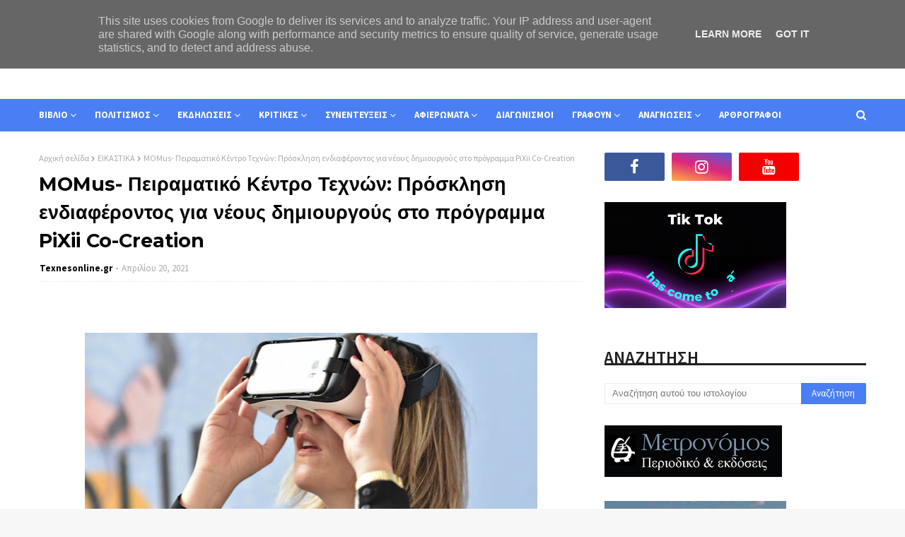

--- FILE ---
content_type: text/javascript; charset=UTF-8
request_url: https://www.texnesonline.gr/feeds/posts/default?alt=json-in-script&max-results=3&callback=jQuery112405774493074842348_1769304017709&_=1769304017710
body_size: 30807
content:
// API callback
jQuery112405774493074842348_1769304017709({"version":"1.0","encoding":"UTF-8","feed":{"xmlns":"http://www.w3.org/2005/Atom","xmlns$openSearch":"http://a9.com/-/spec/opensearchrss/1.0/","xmlns$blogger":"http://schemas.google.com/blogger/2008","xmlns$georss":"http://www.georss.org/georss","xmlns$gd":"http://schemas.google.com/g/2005","xmlns$thr":"http://purl.org/syndication/thread/1.0","id":{"$t":"tag:blogger.com,1999:blog-8745998038676423121"},"updated":{"$t":"2026-01-25T01:44:30.021+02:00"},"category":[{"term":"ΜΟΥΣΙΚΗ"},{"term":"ΝΕΕΣ ΚΥΚΛΟΦΟΡΙΕΣ"},{"term":"ΣΤΕΛΛΑ ΠΕΤΡΙΔΟΥ"},{"term":"ΠΑΡΑΣΤΑΣΕΙΣ"},{"term":"ΒΙΒΛΙΟΚΡΙΤΙΚΕΣ"},{"term":"ΜΥΘΙΣΤΟΡΗΜΑ"},{"term":"LIVE"},{"term":"ΚΩΣΤΑΣ ΤΡΑΧΑΝΑΣ"},{"term":"ΠΟΙΗΣΗ"},{"term":"ΔΙΑΓΩΝΙΣΜΟΙ"},{"term":"ΣΥΓΓΡΑΦΕΩΝ"},{"term":"ΕΚΔΟΣΕΙΣ ΕΛΚΥΣΤΗΣ"},{"term":"ΠΑΡΟΥΣΙΑΣΕΙΣ ΒΙΒΛΙΩΝ"},{"term":"ΕΙΚΑΣΤΙΚΑ"},{"term":"ΕΚΔΟΣΕΙΣ ΨΥΧΟΓΙΟΣ"},{"term":"ΛΟΓΟΤΕΧΝΙΑ"},{"term":"ΕΚΔΟΣΕΙΣ ΒΑΚΧΙΚΟΝ"},{"term":"ΕΚΘΕΣΕΙΣ ΕΙΚΑΣΤΙΚΩΝ"},{"term":"ΘΕΑΤΡΟ"},{"term":"ΣΥΝΑΥΛΙΕΣ"},{"term":"ΤΑ ΒΙΒΛΙΑ ΤΟΥ ΜΗΝΑ"},{"term":"ΔΙΗΓΗΜΑ"},{"term":"ΦΕΣΤΙΒΑΛ"},{"term":"ΕΚΔΗΛΩΣΕΙΣ"},{"term":"ΠΟΛΙΤΙΣΜΟΣ"},{"term":"ΠΑΡΑΜΥΘΙ"},{"term":"ΠΟΙΗΤΩΝ"},{"term":"ΒΑΣΩ ΚΑΝΙΩΤΗ"},{"term":"ΕΚΔΟΣΕΙΣ ΦΙΛΝΤΙΣΙ"},{"term":"ΕΚΔΟΣΕΙΣ ΑΡΜΟΣ"},{"term":"ΜΕΛΕΤΗ"},{"term":"ΕΚΔΟΣΕΙΣ ΣΥΜΠΑΝΤΙΚΕΣ ΔΙΑΔΡΟΜΕΣ"},{"term":"ΕΚΔΟΣΕΙΣ ΜΕΤΑΙΧΜΙΟ"},{"term":"ΕΚΔΟΣΕΙΣ ΜΕΤΡΟΝΟΜΟΣ"},{"term":"ΕΚΔΟΣΕΙΣ ΠΗΓΗ"},{"term":"ΠΝΕΥΜΑΤΙΚΑ ΔΙΚΑΙΩΜΑΤΑ"},{"term":"ΚΑΤΕΡΙΝΑ ΣΙΔΕΡΗ"},{"term":"ΝΟΥΒΕΛΑ"},{"term":"ΦΩΤΟΓΡΑΦΙΑ"},{"term":"ΕΚΔΟΣΕΙΣ ΓΛΑΡΟΛΥΚΟΙ"},{"term":"ΚΩΝΣΤΑΝΤΙΝΟΣ ΛΙΧΝΟΣ"},{"term":"ΣΥΝΕΝΤΕΥΞΕΙΣ"},{"term":"ΔΗΜΙΟΥΡΓΟΥΝ"},{"term":"ΚΡΙΤΙΚΕΣ ΘΕΑΤΡΟΥ"},{"term":"ΔΡΑΣΕΙΣ"},{"term":"ΟΜΑΔΙΚΕΣ"},{"term":"ΜΟΥΣΙΚΩΝ"},{"term":"ΕΚΘΕΣΕΙΣ ΦΩΤΟΓΡΑΦΙΑΣ"},{"term":"ΑΦΙΕΡΩΜΑΤΑ"},{"term":"ΚΙΝΗΜΑΤΟΓΡΑΦΟΣ"},{"term":"ΕΚΔΟΣΕΙΣ ΦΥΛΑΤΟΣ"},{"term":"ΕΚΔΟΣΕΙΣ ΚΛΕΙΔΑΡΙΘΜΟΣ"},{"term":"ΕΚΔΟΣΕΙΣ ΚΕΔΡΟΣ"},{"term":"ΔΟΚΙΜΙΟ"},{"term":"ΗΘΟΠΟΙΩΝ"},{"term":"ΕΚΔΟΣΕΙΣ ΑΛΦΑ ΠΙ"},{"term":"ΠΕΡΙΟΔΕΙΕΣ"},{"term":"ΠΟΛΥΞΕΝΗ ΖΑΡΚΑΔΟΥΛΑ"},{"term":"ΕΝΩΣΗ ΛΟΓΟΤΕΧΝΩΝ ΑΙΓΑΙΟΥ"},{"term":"ΤΑΙΝΙΕΣ"},{"term":"ΕΥΦΡΟΣΥΝΗ ΛΟΥΖΗ"},{"term":"ΑΡΘΡΟΓΡΑΦΙΑ"},{"term":"ΕΚΔΟΣΕΙΣ ΕΣΤΙΑ"},{"term":"ΧΡΗΣΤΟΣ ΝΤΙΚΜΠΑΣΑΝΗΣ"},{"term":"ΣΥΝΑΝΤΗΣΕΙΣ"},{"term":"ΕΚΔΟΣΕΙΣ IWRITE"},{"term":"ΠΡΕΜΙΕΡΕΣ"},{"term":"ΣΕΙΡΕΣ"},{"term":"ΨΥΧΟΛΟΓΙΑ"},{"term":"ΕΡΓΑΣΤΗΡΙΑ"},{"term":"ΤΗΛΕΟΡΑΣΗ"},{"term":"ΕΚΘΕΣΕΙΣ ΒΙΒΛΙΟΥ"},{"term":"ΠΑΡΟΥΣΙΑΣΕΙΣ ALBUM"},{"term":"ΕΚΔΟΣΕΙΣ ΔΙΑΝΟΙΑ"},{"term":"ΕΚΔΟΣΕΙΣ ΑΛΕΞΑΝΔΡΕΙΑ"},{"term":"ΕΚΔΟΣΕΙΣ ΚΑΚΤΟΣ"},{"term":"ΕΚΔΟΣΕΙΣ ΡΑΔΑΜΑΝΘΥΣ"},{"term":"ΚΡΙΤΙΚΕΣ"},{"term":"ΕΥΣΤΡΑΤΙΑ ΣΤΑΥΡΑΚΗ-ΜΠΡΙΜΠΟΥ"},{"term":"ΤΟ ΕΡΩΤΗΜΑΤΟΛΟΓΙΟ ΤΟΥ ΗΘΟΠΟΙΟΥ"},{"term":"ΕΚΔΟΣΕΙΣ ΙΩΛΚΟΣ"},{"term":"ΕΚΔΟΣΕΙΣ ΥΔΡΟΠΛΑΝΟ"},{"term":"ΠΡΟΓΡΑΜΜΑ-ΣΥΝΑΥΛΙΩΝ"},{"term":"ΕΚΔΟΣΕΙΣ ΛΙΒΑΝΗ"},{"term":"ΜΑΓΕΙΡΙΚΗ"},{"term":"ΧΟΡΟΣ"},{"term":"ΕΚΔΟΣΕΙΣ 24 ΓΡΑΜΜΑΤΑ"},{"term":"ΗΜΕΡΙΔΕΣ"},{"term":"ΕΚΔΟΣΕΙΣ ΑΠΟΣΤΑΚΤΗΡΙΟ"},{"term":"ΙΩΑΝΝΑ ΚΑΝΕΛΛΟΠΟΥΛΟΥ"},{"term":"ΠΑΙΔΙΚΟ"},{"term":"ΒΙΟΓΡΑΦΙΑ"},{"term":"ΕΚΔΟΣΕΙΣ ΠΑΠΑΖΗΣΗ"},{"term":"ΠΑΡΤΥ"},{"term":"ΑΠΟΝΟΜΗ ΒΡΑΒΕΙΩΝ"},{"term":"ΕΦΗΒΙΚΟ"},{"term":"ΡΑΔΙΟΦΩΝΟ"},{"term":"ΦΙΛΟΣΟΦΙΑ"},{"term":"ΒΙΒΛΙΟΠΡΟΤΑΣΕΙΣ"},{"term":"ΕΚΔΟΣΕΙΣ GEMA"},{"term":"ΔΟΚΙΜΙΟΓΡΑΦΙΑ"},{"term":"ΕΙΚΑΣΤΙΚΩΝ"},{"term":"ΕΚΔΟΣΕΙΣ ΗΡΑΚΛΕΙΤΟΣ"},{"term":"ΝΕΑ"},{"term":"ΕΚΔΟΣΕΙΣ ΓΡΑΦΗΜΑ"},{"term":"ΕΛΕΝΗ ΒΑΣΙΛΕΙΟΥ-ΑΣΤΕΡΟΣΚΟΝΗ"},{"term":"ΡΑΔΙΟΦΩΝΙΚΟΙ ΠΑΡΑΓΩΓΟΙ"},{"term":"ΣΕΜΙΝΑΡΙΑ"},{"term":"ΕΚΔΟΣΕΙΣ ΛΥΚΟΦΩΣ"},{"term":"ΜΕΤΑΞΟΥΛΑ ΜΑΝΙΚΑΡΟΥ"},{"term":"ΕΚΔΟΣΕΙΣ ΕΝΥΠΝΙΟ"},{"term":"ΕΚΔΟΣΕΙΣ ΙΒΙΣΚΟΣ"},{"term":"ΕΚΔΟΣΕΙΣ ΚΟΜΝΗΝΟΣ"},{"term":"ΘΕΑΤΡΙΚΟ"},{"term":"ΝΕΛΛΗ ΣΠΑΘΑΡΗ"},{"term":"ΠΡΟΓΡΑΜΜΑΤΑ"},{"term":"ΕΚΔΟΣΕΙΣ OPERA"},{"term":"ΑΥΤΟΒΕΛΤΙΩΣΗ"},{"term":"ΕΚΔΟΣΕΙΣ ΟΣΕΛΟΤΟΣ"},{"term":"ΙΣΑΒΕΛΛΑ ΠΡΙΤΣΑ"},{"term":"ΠΡΟΒΟΛΕΣ"},{"term":"ΑΚΡΟΑΣΕΙΣ"},{"term":"ΑΝΘΟΛΟΓΙΑ"},{"term":"ΓΕΩΡΓΙΑ ΚΟΚΚΙΝΟΓΕΝΗ"},{"term":"ΕΚΔΟΣΕΙΣ ΑΩ"},{"term":"ΙΣΤΟΡΙΑ"},{"term":"ΚΟΙΝΩΝΙΟΛΟΓΙΑ"},{"term":"ΠΑΝΟΣ ΚΙΑΜΟΣ"},{"term":"ΑΙΝΕΙΑΣ ΠΕΤΑΝΗΣ"},{"term":"ΑΛΕΞΑΝΔΡΑ ΤΣΟΤΣΟΥ"},{"term":"ΑΝΤΩΝΗΣ ΖΑΪΡΗΣ"},{"term":"ΔΗΜΗΤΡΗΣ ΜΠΟΝΟΒΑΣ"},{"term":"ΕΚΔΟΣΕΙΣ ΑΓΓΕΛΑΚΗ"},{"term":"ΕΚΔΟΣΕΙΣ ΠΑΤΑΚΗ"},{"term":"ΕΛΕΥΘΕΡΙΑ ΠΑΝΑΓΙΩΤΟΠΟΥΛΟΥ"},{"term":"ΕΥΑΓΓΕΛΙΑ ΤΣΑΚΙΡΟΓΛΟΥ"},{"term":"ΚΑΜΠΑΝΙΕΣ"},{"term":"ΜΕΛΕΤΗΤΩΝ"},{"term":"ΣΚΗΝΟΘΕΤΩΝ"},{"term":"ΤΙΝΑ Α.ΜΙΧΑΗΛΙΔΟΥ"},{"term":"ΑΓΓΕΛΙΚΗ ΖΕΥΓΟΛΑΤΗ"},{"term":"ΔΗΜΗΤΡΗΣ ΜΠΑΛΤΑΣ"},{"term":"ΕΚΔΟΣΕΙΣ ΒΕΡΓΙΝΑ"},{"term":"ΕΚΔΟΣΕΙΣ ΓΚΟΒΟΣΤΗ"},{"term":"ΕΚΔΟΣΕΙΣ ΔΙΑΥΛΟΣ"},{"term":"ΕΚΔΟΣΕΙΣ ΕΡΑΤΩ"},{"term":"ΕΚΔΟΣΕΙΣ ΚΕΦΑΛΟΣ"},{"term":"ΕΚΔΟΣΕΙΣ ΜΙΧΑΛΗ ΣΙΔΕΡΗ"},{"term":"ΕΚΔΟΣΕΙΣ ΠΝΟΗ"},{"term":"ΚΡΙΤΙΚΕΣ LIVE"},{"term":"ΛΙΤΣΑ ΚΑΠΟΠΟΥΛΟΥ"},{"term":"ΜΑΚΗΣ ΤΣΙΤΑΣ"},{"term":"ΜΑΡΙΑ ΤΖΙΡΙΤΑ"},{"term":"ΜΗΝΑΣ ΣΤΡΑΒΟΠΟΔΗΣ"},{"term":"ΜΟΥΣΙΚΟΙ"},{"term":"ΝΑ ΜΟΥ ΓΕΛΛΑΣ"},{"term":"ΝΙΚΟΛΕΤΤΑ ΛΕΚΚΑ"},{"term":"ΣΥΓΓΡΑΦΕΙΣ"},{"term":"ΤΟ ΕΡΩΤΗΜΑΤΟΛΟΓΙΟ ΤΟΥ ΕΙΚΑΣΤΙΚΟΥ"},{"term":"TOP RECORDS"},{"term":"ΑΛΕΞΑΝΔΡΟΣ ΚΑΨΟΚΟΛΗΣ"},{"term":"ΑΧΙΛΛΕΑΣ ΜΩΡΑΪΤΗΣ"},{"term":"ΓΕΩΡΓΙΑ Α. ΑΝΔΡΙΩΤΟΥ"},{"term":"ΓΙΩΡΓΟΣ ΔΟΛΓΥΡΑΣ"},{"term":"ΕΚΔΟΣΕΙΣ ΑΠΑΡΣΙΣ"},{"term":"ΕΚΔΟΣΕΙΣ ΚΑΣΤΑΛΙΑ"},{"term":"ΕΚΔΟΤΙΚΗ ΑΘΗΝΩΝ"},{"term":"ΚΑΠΑ ΕΚΔΟΤΙΚΗ"},{"term":"ΚΥΡΙΑΚΟΣ ΜΑΡΙΔΑΚΗΣ"},{"term":"ΛΑΟΓΡΑΦΙΑ"},{"term":"ΛΕΝΑ ΜΑΝΤΑ"},{"term":"ΛΕΩΝΙΔΑΣ-ΒΑΣΙΛΕΙΟΣ ΜΑΝΙΑΤΗΣ"},{"term":"ANDY'S PUBLISHERS"},{"term":"REAL MUSIC"},{"term":"ΒΑΣΙΛΗΣ ΚΥΡΙΛΛΙΔΗΣ"},{"term":"ΓΙΩΡΓΟΣ Φ.ΠΑΠΑΔΟΠΟΥΛΟΣ"},{"term":"ΔΗΜΗΤΡΑ ΙΩΑΝΝΟΥ"},{"term":"ΔΗΜΗΤΡΗΣ ΦΙΛΕΛΕΣ"},{"term":"ΕΓΚΑΙΝΙΑ"},{"term":"ΕΚΔΟΣΕΙΣ REPROGRAPHICS"},{"term":"ΕΚΔΟΣΕΙΣ ΑΝΩ ΤΕΛΕΙΑ"},{"term":"ΕΚΔΟΣΕΙΣ ΗΛΙΑΧΤΙΔΑ"},{"term":"ΕΚΔΟΣΕΙΣ ΛΕΜΒΟΣ"},{"term":"ΕΚΔΟΣΕΙΣ ΟΣΤΡΙΑ"},{"term":"ΕΚΔΟΣΕΙΣ ΡΩΣΣΗ"},{"term":"ΕΚΔΟΣΕΙΣ ΤΟ ΜΕΛΛΟΝ"},{"term":"ΕΚΔΟΣΕΙΣ ΩΚΕΑΝΟΣ"},{"term":"ΕΠΙΣΚΕΨΕΙΣ"},{"term":"ΕΦΗ ΒΑΤΑΝΙΔΟΥ"},{"term":"ΚΑΤΕΡΙΝΑ ΜΑΝΑΝΕΔΑΚΗ"},{"term":"ΜΑΟΥΡΑ ΡΟΜΠΕΣΚΟΥ"},{"term":"ΜΑΡΙΑ ΙΩΑΝΝΟΥ"},{"term":"ΜΕΝΙΟΣ ΣΑΚΕΛΛΑΡΟΠΟΥΛΟΣ"},{"term":"ΜΕΤΑΦΡΑΣΤΩΝ"},{"term":"ΝΙΚΗ ΜΟΥΣΟΥΛΗ"},{"term":"ΠΕΡΘΑ ΚΑΛΕΜΗ"},{"term":"ΠΕΡΙΟΔΙΚΟ"},{"term":"ΣΤΕΡΓΙΟΣ ΦΩΤΟΠΟΥΛΟΣ"},{"term":"ΧΡΗΣΤΟΣ ΚΟΥΛΑΞΙΖΗΣ"},{"term":"COMIC"},{"term":"CREAMY W PUBLICATIONS"},{"term":"ΑΓΓΕΛΙΚΗ ΚΑΣΤΡΙΝΕΛΛΗ"},{"term":"ΑΝΔΡΕΑΣ ΖΑΡΜΑΚΟΥΠΗΣ"},{"term":"ΑΥΤΟΒΙΟΓΡΑΦΙΑ"},{"term":"ΒΑΣΙΛΗΣ ΜΑΣΤΡΟΓΙΑΝΝΗΣ"},{"term":"ΒΑΣΙΛΙΚΗ ΜΟΥΡΓΕΛΑ"},{"term":"ΒΕΡΑ ΑΝΑΣΤΑΣΙΟΥ"},{"term":"ΒΙΚΥ ΣΓΟΥΡΕΛΛΗ"},{"term":"ΓΙΩΡΓΟΣ ΜΑΥΡΙΔΗΣ"},{"term":"ΔΗΜΗΤΡΗΣ ΚΑΣΣΑΡΗΣ"},{"term":"ΔΗΜΗΤΡΗΣ ΝΕΖΗΣ"},{"term":"ΕΚΔΟΣΕΙΣ ΓΕΛΛΑΣ"},{"term":"ΕΚΔΟΣΕΙΣ ΔΙΟΠΤΡΑ"},{"term":"ΕΚΔΟΣΕΙΣ ΡΩΜΗ"},{"term":"ΕΚΔΟΣΕΙΣ ΤΟΠΟΣ"},{"term":"ΕΛΕΥΘΕΡΙΟΣ ΠΛΟΥΤΑΡΧΟΥ"},{"term":"Θ.Π. ΖΑΦΕΙΡΙΟΥ"},{"term":"ΘΑΝΑΣΗΣ ΚΑΛΛΟΝΙΑΤΗΣ"},{"term":"ΘΑΝΑΣΗΣ ΛΑΛΑΣ"},{"term":"ΘΑΝΟΣ ΚΟΝΔΥΛΗΣ"},{"term":"ΘΕΟΔΩΡΟΣ Π. ΖΑΦΕΙΡΙΟΥ"},{"term":"ΘΕΟΔΩΡΟΣ ΧΡ. ΧΗΡΑΣ"},{"term":"ΙΟΥΛΙΑ ΚΟΥΚΟΥΒΕ"},{"term":"ΚΑΝΕΛΛΙΑ ΤΟΥΝΤΑ"},{"term":"ΜΑΡΙΑ ΒΟΥΛΓΑΡΗ"},{"term":"ΜΑΡΙΑ ΓΕΩΡΓΑΛΑ-ΚΑΡΤΟΥΔΗ"},{"term":"ΜΑΡΙΛΕΝΑ ΠΑΠΠΑ"},{"term":"ΜΙΧΑΛΗΣ Κ. ΓΡΙΒΕΑΣ"},{"term":"ΝΕΚΤΑΡΙΑ ΒΑΡΣΑΜΗ-ΠΟΥΛΤΣΙΔΗ"},{"term":"ΝΙΚΗ ΣΚΟΥΤΕΡΗ"},{"term":"ΝΙΚΟΣ ΒΑΡΔΑΚΑΣ"},{"term":"ΠΑΝΟΣ ΠΑΝΤΕΛΟΥΚΑΣ"},{"term":"ΠΟΙΗΤΕΣ"},{"term":"ΣΕΛΙΝΑ ΧΡΥΣΟΥΛΑΚΗ"},{"term":"ΣΟΦΙΑΝΑ ΠΑΡΑΣΚΕΥΟΠΟΥΛΟΥ"},{"term":"ΣΤΥΛΙΑΝΟΣ ΠΑΠΑΔΑΣ"},{"term":"ΣΥΝΟΜΙΛΩΝΤΑΣ ΜΕ ΤΟΝ ΑΡΘΟΥΡΟ ΡΕΜΠΩ"},{"term":"ΣΩΚΡΑΤΗΣ ΜΠΟΥΖΟΥΚΑΣ"},{"term":"ΦΙΛΟΜΗΛΑ ΛΑΠΑΤΑ"},{"term":"ΧΑΡΗΣ ΓΑΝΤΖΟΥΔΗΣ"},{"term":"ΧΡΗΣΤΟΣ ΦΛΟΥΡΗΣ"},{"term":"ΧΡΙΣΤΙΝΑ ΜΑΝΩΛΕΑ"},{"term":"ΧΡΥΣΑ ΜΑΣΤΟΡΟΔΗΜΟΥ"},{"term":"ΆΝΝΑ ΖΑΝΙΔΑΚΗ"},{"term":"ΑΘΩΣ ΧΑΤΖΗΜΑΤΘΑΙΟΥ"},{"term":"ΑΝΝΑ ΜΟΥΖΕΒΑΛΝΤ"},{"term":"ΑΡΕΤΗ ΚΑΜΠΙΤΣΗ"},{"term":"ΑΦΗΓΗΜΑ"},{"term":"ΒΑΓΓΕΛΗΣ ΜΠΕΚΑΣ"},{"term":"ΒΑΣΙΛΗΣ ΣΑΛΤΑΓΙΑΝΝΗΣ"},{"term":"ΓΙΑΝΝΗΣ ΚΑΛΠΟΥΖΟΣ"},{"term":"ΓΙΑΝΝΗΣ ΣΚΑΡΗΣ"},{"term":"ΓΙΑΝΝΗΣ ΣΜΙΧΕΛΗΣ"},{"term":"ΓΙΩΡΓΟΣ ΓΙΑΝΤΑΣ"},{"term":"ΓΙΩΡΓΟΣ ΖΑΝΝΟΣ"},{"term":"ΓΙΩΡΓΟΣ ΜΠΙΛΙΚΑΣ"},{"term":"ΔΗΜΗΤΡΗΣ ΚΟΡΠΕΤΗΣ"},{"term":"ΔΗΜΗΤΡΗΣ ΝΙΚΟΥ"},{"term":"ΕΙΡΗΝΗ ΚΟΥΡΟΥΝΙΩΤΗ"},{"term":"ΕΚΔΟΣΕΙΣ ΗΔΥΕΠΕΙΑ"},{"term":"ΕΚΔΟΣΕΙΣ ΝΙΚΑΣ"},{"term":"ΕΚΔΟΣΕΙΣ ΟΤΑΝ"},{"term":"ΕΚΔΟΣΕΙΣ ΠΕΡΙΠΛΟΥΣ"},{"term":"ΕΚΔΟΤΩΝ"},{"term":"ΕΚΠΑΙΔΕΥΣΗ"},{"term":"ΕΛΕΝΗ ΛΑΔΙΑ"},{"term":"ΕΛΕΝΗ ΣΙΝΤΟΥ"},{"term":"ΕΥΑΓΓΕΛΙΑ ΣΤΑΥΡΙΝΟΥΔΗ"},{"term":"ΘΑΝΟΣ ΚΩΣΤΑΚΗΣ"},{"term":"ΙΑΤΡΙΚΗ"},{"term":"ΙΩΑΝΝΑ ΚΑΡΑΜΑΛΗ"},{"term":"ΙΩΑΝΝΑ ΧΑΤΖΗΑΝΤΩΝΙΟΥ"},{"term":"ΙΩΑΝΝΗΣ ΠΑΝΟΥΤΣΟΠΟΥΛΟΣ"},{"term":"ΚΑΙΤΗ ΔΡΟΣΙΝΗ"},{"term":"ΚΟΡΑΗΣ ΔΑΜΑΤΗΣ"},{"term":"ΚΥΚΛΟΣ"},{"term":"ΚΩΝΣΤΑΝΤΙΝΟΣ ΜΠΕΝΕΚΗΣ"},{"term":"ΚΩΝΣΤΑΝΤΙΝΟΣ ΝΙΚΟΛΑΟΥ"},{"term":"ΚΩΝΣΤΑΝΤΙΝΟΣ ΠΟΛΥΠΑΘΕΛΛΗΣ"},{"term":"ΚΩΝΣΤΑΝΤΙΝΟΣ ΤΖΙΜΑΣ"},{"term":"ΛΕΥΤΕΡΗΣ ΕΥΑΓΓΕΛΙΝΟΣ"},{"term":"ΜΑΙΡΗ ΣΓΟΥΡΟΥ"},{"term":"ΜΑΝΟΣ ΒΑΣΙΛΑΚΗΣ"},{"term":"ΜΑΡΙΑ ΒΡΑΝΑ-ΠΑΠΑΛΑ"},{"term":"ΜΑΡΙΑ ΠΑΝΑΓΟΠΟΥΛΟΥ"},{"term":"ΜΑΡΙΛΛΗ ΔΙΑΜΑΝΤΗ"},{"term":"ΜΑΡΙΝΑ ΛΥΚΟΥΔΗ"},{"term":"ΜΑΡΙΟΣ Μ. ΠΛΟΥΣΙΟΥ"},{"term":"ΜΕΤΡΟΝΟΜΟΣ"},{"term":"ΜΥΡΣΙΝΗ ΚΑΡΝΑΒΑ"},{"term":"ΝΑΣΙΑ ΠΑΝΑΓΟΠΟΥΛΟΥ"},{"term":"ΝΕΦΕΛΗ ΣΜΙΧΕΛΗ"},{"term":"ΝΙΚΟΛΑΟΣ ΧΡ.ΔΙΤΣΙΟΣ"},{"term":"ΝΙΚΟΣ ΤΣΟΥΡΛΑΚΗΣ"},{"term":"ΟΔΗΓΟΣ"},{"term":"ΟΝΟΥΦΡΙΟΣ ΝΤΟΒΛΕΤΗΣ"},{"term":"ΠΟΠΗ ΚΛΕΙΔΑΡΑ"},{"term":"ΡΕΝΑ ΡΩΣΣΗ-ΖΑΪΡΗ"},{"term":"ΣΟΦΙΑ ΒΟΪΚΟΥ"},{"term":"ΣΟΦΙΑ ΗΣΥΧΙΔΟΥ"},{"term":"ΣΤΕΦΑΝΟΣ ΔΑΝΔΟΛΟΣ"},{"term":"ΤΑΚΗΣ Χ. ΙΟΡΔΑΝΗΣ"},{"term":"ΤΟ ΕΡΩΤΗΜΑΤΟΛΟΓΙΟ ΤΟΥ ΣΥΓΓΡΑΦΕΑ"},{"term":"ΦΩΤΕΙΝΗ ΑΠΟΣΤΟΛΟΠΟΥΛΟΥ"},{"term":"ΦΩΤΕΙΝΗ ΚΑΪΟΠΟΥΛΟΥ"},{"term":"ΦΩΤΕΙΝΗ ΠΑΠΑΔΗΜΗΤΡΙΟΥ"},{"term":"ΧΡΥΣΑ ΕΥΣΤ. ΑΛΕΞΟΠΟΥΛΟΥ"},{"term":"ΧΡΥΣΗΙΔΑ ΔΗΜΟΥΛΙΔΟΥ"},{"term":"HEAVEN MUSIC"},{"term":"MARADEL BOOKS"},{"term":"NICKY ANDREWS"},{"term":"ΑΓΑΘΗ ΓΑΛΑΝΟΠΟΥΛΟΥ"},{"term":"ΑΓΓΕΛΑ ΚΑΪΜΑΚΛΙΩΤΗ"},{"term":"ΑΓΓΕΛΙΚΗ ΚΑΡΑΠΑΝΟΥ"},{"term":"ΑΛΕΞΑΝΔΡΑ ΧΑΤΖΗΛΕΛΕΚΑ"},{"term":"ΑΝΑΣΤΑΣΙΑ ΚΛΩΝΗ"},{"term":"ΑΝΔΡΕΑΣ ΑΝΤΩΝΙΟΥ"},{"term":"ΑΝΔΡΕΑΣ ΡΟΔΑΚΗΣ"},{"term":"ΑΝΝΑ ΕΜΜΑΝΟΥΗΛ"},{"term":"ΑΝΤΩΝΗΣ ΣΑΜΑΡΑΚΗΣ"},{"term":"ΑΡΕΤΗ ΜΑΣΤΡΟΔΟΥΚΑ"},{"term":"ΑΡΜΟΣ"},{"term":"ΑΣΗΜΙΝΑ ΣΤΑΣΙΝΟΠΟΥΛΟΥ"},{"term":"ΑΦΕΝΤΟΥΛΑ ΡΑΖΕΛΗ"},{"term":"ΑΪΝΤΑ ΞΕΝΗ ΝΤΒΕΙΚ"},{"term":"ΒΑΓΓΕΛΗΣ ΡΑΠΤΟΠΟΥΛΟΣ"},{"term":"ΒΑΣΙΛΗΣ ΚΑΘΑΡΕΙΟΣ"},{"term":"ΒΑΣΙΛΗΣ ΛΑΧΑΝΙΩΤΗΣ"},{"term":"ΒΑΣΙΛΗΣ ΜΠΟΥΝΤΟΥΡΗΣ"},{"term":"ΒΑΣΙΛΙΚΗ ΑΛΑΦΟΓΙΑΝΝΗ"},{"term":"ΒΑΣΙΛΙΚΗ ΔΡΑΓΟΥΝΗ"},{"term":"ΒΙΒΛΙΟΠΑΡΟΥΣΙΑΣΕΙΣ"},{"term":"ΒΟΥΛΑ ΠΑΠΑΤΣΙΦΛΙΚΙΩΤΗ"},{"term":"ΓΑΡΥΦΑΛΛΙΑ ΜΟΣΧΟΒΑ"},{"term":"ΓΕΩΡΓΙΑ ΣΥΡΙΟΠΟΥΛΟΥ"},{"term":"ΓΙΑΝΝΗΣ Ε. ΜΑΝΤΟΥΣΗΣ"},{"term":"ΓΙΑΝΝΗΣ ΚΙΝΤΖΙΟΣ"},{"term":"ΓΙΑΝΝΗΣ ΛΑΓΟΥΔΑΚΗΣ"},{"term":"ΓΙΑΝΝΗΣ ΤΣΙΤΣΙΜΗΣ"},{"term":"ΓΙΩΡΓΟΣ ΕΥΘ. ΜΑΝΕΤΤΑΣ"},{"term":"ΓΙΩΡΓΟΣ ΠΑΧΟΣ"},{"term":"ΓΙΩΡΓΟΣ ΠΟΛΥΧΡΟΝΙΔΗΣ"},{"term":"ΓΙΩΤΑ ΙΩΑΝΝΙΔΟΥ"},{"term":"ΔΕΣΠΟΙΝΑ ΚΑΪΤΑΤΖΗ-ΧΟΥΛΙΟΥΜΗ"},{"term":"ΔΕΣΠΟΙΝΑ ΜΥΣΤΑΚΙΔΟΥ"},{"term":"ΔΗΜΗΤΡΗΣ ΒΕΛΛΗΣ"},{"term":"ΔΗΜΗΤΡΗΣ ΚΟΠΑΡΑΝΗΣ"},{"term":"ΔΗΜΗΤΡΗΣ ΜΑΜΑΛΟΥΚΑΣ"},{"term":"ΔΗΜΗΤΡΗΣ ΡΑΚΙΤΖΑΚΗΣ"},{"term":"ΔΗΜΗΤΡΗΣ ΨΑΘΟΠΟΥΛΟΣ"},{"term":"ΕΙΚΑΣΤΙΚΟΙ"},{"term":"ΕΙΡΗΝΗ ΚΑΝΑΚΑΚΗ"},{"term":"ΕΚΔΟΣΕΙΣ BOOKS WITH SHOES"},{"term":"ΕΚΔΟΣΕΙΣ ΕΝΑΛΙΟΣ"},{"term":"ΕΚΔΟΣΕΙΣ ΖΕΝΙΘ"},{"term":"ΕΚΔΟΣΕΙΣ ΙΛΑΡΙΩΝ"},{"term":"ΕΚΔΟΣΕΙΣ ΚΑΣΤΑΝΙΩΤΗ"},{"term":"ΕΚΔΟΣΕΙΣ ΛΟΓΟ_ΤΥΠΟ"},{"term":"ΕΚΔΟΣΕΙΣ ΜΩΒ"},{"term":"ΕΚΔΟΣΕΙΣ ΟΓΔΟΟ"},{"term":"ΕΚΔΟΣΕΙΣ ΠΕΡΙΣΠΩΜΕΝΗ"},{"term":"ΕΛΕΝΑ ΑΓΓΕΛΟΠΟΥΛΟΥ"},{"term":"ΕΛΕΝΗ ΚΑΨΑΛΗ"},{"term":"ΕΛΕΥΘΕΡΙΑ ΚΑΡΑΔΗΜΟΥ"},{"term":"ΕΛΙΣΑΒΕΤ ΠΛΑΜΑΔΑ"},{"term":"ΕΛΛΗΝΟΕΚΔΟΤΙΚΗ"},{"term":"ΕΛΣΑ ΚΑΡΑΓΙΑΝΝΗ"},{"term":"ΕΝΤΜΟΝΤ-ΑΝΔΡΕΑΣ ΣΑΛΒΑΡΗΣ"},{"term":"ΕΠΙΦΑΝΙΟΣ ΠΑΣΤΟΥ"},{"term":"ΕΥΑ ΑΡΒΑΝΙΤΗ-ΜΙΧΑΛΟΠΟΥΛΟΥ"},{"term":"ΕΥΑΓΓΕΛΙΑ ΜΙΝΑΡΔΟΥ-ΑΔΑΜΟΥ"},{"term":"ΕΥΑΓΓΕΛΙΑ ΤΑΤΣΗ"},{"term":"ΕΥΑΓΓΕΛΙΑ ΤΣΑΠΑΤΩΡΑ"},{"term":"ΕΥΑΓΓΕΛΟΣ ΗΛΙΑ ΠΑΠΑΝΤΟΥΡΟΣ"},{"term":"ΕΦΗ ΦΛΩΤΣΙΟΥ"},{"term":"ΖΑΝΕΛ"},{"term":"ΖΩΗ ΔΙΚΤΑΙΟΥ"},{"term":"ΖΩΗ ΛΙΑΝΤΡΑΚΗ"},{"term":"ΗΜΕΡΟΛΟΓΙΟ"},{"term":"ΘΕΜΗΣ ΠΑΝΑΓΙΩΤΟΥ"},{"term":"ΘΕΟΔΟΣΙΑ ΜΠΙΤΖΟΥ"},{"term":"ΘΕΟΛΟΓΙΑ"},{"term":"ΘΕΟΦΙΛΟΣ ΓΙΑΝΝΟΠΟΥΛΟΣ"},{"term":"ΚΑΘΡΕΦΤΗΣ ΗΧΩΝ ΑΛΗΘΙΝΩΝ"},{"term":"ΚΑΛΛΙΔΑ ΖΑΧΟΠΟΥΛΟΥ"},{"term":"ΚΑΤΕΡΙΝΑ ΓΑΪΤΑΝΟΥ"},{"term":"ΚΛΑΙΡΗ ΘΕΟΔΩΡΟΥ"},{"term":"ΚΩΝΣΤΑΝΤΙΝΑ ΚΑΤΡΑΚΑΖΟΥ"},{"term":"ΚΩΣΤΑΣ ΤΗΓΑΝΗΣ"},{"term":"ΛΕΩΝΙΔΑΣ ΓΑΛΑΝΗΣ"},{"term":"ΜΑΘΗΜΑΤΑ"},{"term":"ΜΑΙΡΗ ΖΑΧΑΡΑΚΗ"},{"term":"ΜΑΙΡΗ ΜΑΡΓΑΡΙΤΗ"},{"term":"ΜΑΡΙΑ ΚΑΡΒΕΝΤΟΥΖΗ"},{"term":"ΜΑΡΙΑ ΚΟΥΡΣΗ"},{"term":"ΜΑΡΙΑΝΝΑ ΣΕΡΓΑΚΗ"},{"term":"ΜΑΡΙΚΑΙΤΗ ΚΑΜΒΑΣΙΝΟΥ"},{"term":"ΜΑΡΙΛΕΝΑ ΞΥΨΙΤΗ"},{"term":"ΜΑΡΙΝΑ ΧΡΟΝΗ"},{"term":"ΜΑΡΩ ΛΕΟΝΑΡΔΟΥ"},{"term":"ΜΙΧΑΛΗΣ ΜΗΝΙΩΤΗΣ"},{"term":"ΜΟΥΡΑΤΗΣ ΚΟΡΟΣΙΑΔΗΣ"},{"term":"ΝΕΚΤΑΡΙΟΣ ΜΠΕΣΗΣ"},{"term":"ΝΕΟΦΥΤΑ ΕΥΑΓΓΕΛΟΥ"},{"term":"ΝΙΚΗ ΜΠΛΟΥΤΗ ΚΑΡΑΤΖΑΛΗ"},{"term":"ΝΙΚΟΛΕΤΤΑ ΑΛΕΞΑΝΔΡΟΥ"},{"term":"ΝΙΚΟΣ ΠΑΠΑΔΟΠΟΥΛΟΣ"},{"term":"ΝΙΚΟΣ ΠΑΠΑΝΑΣ"},{"term":"ΝΟΡΑ ΞΕΝΟΥ"},{"term":"ΝΤΙΝΟΣ ΓΙΩΤΗΣ"},{"term":"ΠΑΝΑΓΙΩΤΗΣ ΤΖΑΝΝΕΤΑΤΟΣ"},{"term":"ΠΑΝΑΓΙΩΤΗΣ ΤΣΙΤΟΣ"},{"term":"ΠΑΝΟΣ ΝΙΑΒΗΣ"},{"term":"ΠΑΣΧΑΛΗΣ ΛΑΜΠΑΡΔΗΣ"},{"term":"ΠΕΤΡΟΣ ΠΟΥΡΛΙΑΚΑΣ"},{"term":"ΠΗΝΕΛΟΠΗ ΚΟΥΡΤΖΗ"},{"term":"ΠΗΝΕΛΟΠΗ ΤΣΙΑΛΑ"},{"term":"ΣΑΡΑΝΤΗΣ ΠΑΠΑΔΟΠΟΥΛΟΣ"},{"term":"ΣΟΦΙΑ ΚΟΥΤΣΟΥΚΟΥ"},{"term":"ΣΠΥΡΙΔΟΥΛΑ ΜΙΧΟΥ"},{"term":"ΣΠΥΡΟΣ ΚΙΚΕΡΗΣ"},{"term":"ΣΠΥΡΟΣ ΠΗΓΑΔΙΤΗΣ"},{"term":"ΣΤΑΘΗΣ ΒΛΑΧΑΚΟΣ"},{"term":"ΣΤΑΜΑΤΗΣ ΓΙΑΚΟΥΜΗΣ"},{"term":"ΣΤΕΛΛΑ ΚΑΡΑΜΠΑΚΑΚΗ"},{"term":"ΣΤΕΛΛΑ ΜΠΕΛΕΣΗ"},{"term":"ΣΤΕΛΛΑ ΤΖΙΒΑ"},{"term":"ΣΤΕΦΑΝΟΣ ΚΩΝΣΤΑΝΤΙΝΙΔΗΣ"},{"term":"ΣΤΕΦΑΝΟΣ ΠΑΠΑΔΗΜΗΤΡΙΟΥ"},{"term":"ΣΥΝΤΑΓΕΣ"},{"term":"ΤΕΙΡΕΣΙΑΣ ΛΥΓΕΡΟΣ"},{"term":"ΤΡΙΑΔΑ ΕΜΜΑΝΟΥΗΛΙΔΟΥ"},{"term":"ΤΡΙΑΝΤΑΦΥΛΛΟΣ Ε.ΛΥΣΙΜΑΧΟΥ"},{"term":"ΦΕΝΙΑ ΤΣΑΓΑΝΑΚΗ"},{"term":"ΦΙΛΙΠΠΟΣΦΙΛΙΠΠΟΥ"},{"term":"ΦΟΙΒΟΣ ΚΑΡΑΚΙΤΣΟΣ"},{"term":"ΦΩΤΗΣ ΚΑΓΓΕΛΑΡΗΣ"},{"term":"ΧΑΙΔΩ-ΕΙΡΗΝΗ ΧΑΤΖΗΜΙΧΑΛΗ"},{"term":"ΧΑΡΑ ΑΝΔΡΕΟΥ"},{"term":"ΧΑΡΗΣ ΜΠΑΛΟΓΛΟΥ"},{"term":"ΧΑΤΣΙΟΣ ΚΑΝΑΚΗΣ"},{"term":"ΧΡΗΣΤΟΣ Θ. ΠΑΠΑΔΗΜΗΤΡΙΟΥ"},{"term":"ΧΡΗΣΤΟΣ ΠΑΠΑΓΕΩΡΓΟΠΟΥΛΟΣ"},{"term":"ΧΡΗΣΤΟΣ ΤΣΑΝΤΗΣ"},{"term":"ΧΡΙΣΤΙΝΑ ΜΠΑΛΚΑΜΟΥ"},{"term":"ΧΡΙΣΤΟΣ Ρ. ΤΣΙΑΗΛΗΣ"},{"term":"ΧΡΥΣΑ ΚΟΝΤΟΓΕΩΡΓΟΠΟΥΛΟΥ"},{"term":"ΧΡΥΣΑ ΤΣΑΜΠΙΡΑ"},{"term":"121 WORDS"},{"term":"ALESSANDRO IZZI"},{"term":"DIASTIXO.GR"},{"term":"ELLARIA BLACK"},{"term":"ETERNAL RADIO"},{"term":"MIRROR MUSIC"},{"term":"MUSIC MIRROR RECORDS"},{"term":"NOMIK"},{"term":"ΆΝΝΑ ΜΑΡΙΑ ΓΚΙΚΑ"},{"term":"ΆΝΝΑ ΜΙΚΡΟΠΟΥΛΟΥ"},{"term":"ΈΛΕΝΑ ΓΙΟΒΑΝΑΚΗ"},{"term":"ΌΘΩΝΑΣ ΜΙΧΑΗΛ"},{"term":"ΑΓΓΕΛΟΣ ΑΝΑΓΝΩΣΤΟΠΟΥΛΟΣ"},{"term":"ΑΓΓΕΛΟΣ ΜΠΑΚΑΣ"},{"term":"ΑΓΓΕΛΟΣ ΤΑΣΚΟΣ"},{"term":"ΑΓΙΣ ΝΤΟΥΛΙΑΣ"},{"term":"ΑΘΑΝΑΣΙΑ ΚΙΦΟΚΕΡΗ"},{"term":"ΑΘΑΝΑΣΙΟΣ ΔΑΒΒΕΤΑΣ"},{"term":"ΑΘΗΝΑ ΝΤΑΝΑΒΑΡΑ"},{"term":"ΑΚΗΣ ΚΑΠΕΤΑΣ"},{"term":"ΑΝΑΣΤΑΣΙΟΣ ΜΕΓΑΛΟΟΙΚΟΝΟΜΟΥ"},{"term":"ΑΝΔΡΕΑΝΑ ΣΑΠΡΙΚΗ"},{"term":"ΑΝΔΡΕΑΣ ΑΝΔΡΙΑΝΟΠΟΥΛΟΣ"},{"term":"ΑΝΔΡΕΑΣ ΔΑΛΔΑΚΗΣ"},{"term":"ΑΝΔΡΕΑΣ ΚΑΛΟΓΙΑΝΝΗΣ"},{"term":"ΑΝΔΡΕΑΣ ΚΟΝΑΝΟΣ"},{"term":"ΑΝΔΡΟΜΑΧΗ ΜΑΣΟΥΡΟΥ"},{"term":"ΑΝΔΡΟΝΙΚΗ ΔΗΜΗΤΡΙΑΔΟΥ"},{"term":"ΑΝΘΙΑ ΧΡΙΣΤΟΔΟΥΛΟΥ ΘΕΟΦΙΛΟΥ"},{"term":"ΑΝΝΑ ΣΩΤΡΙΝΗ"},{"term":"ΑΝΤΙΓΟΝΗ ΓΚΟΥΡΑ"},{"term":"ΑΝΤΙΓΟΝΗ ΖΟΓΚΑ"},{"term":"ΑΝΤΙΓΟΝΗ ΜΕΛΙΣΣΑΚΗ"},{"term":"ΑΝΤΩΝΗΣ ΕΥΘΥΜΙΟΥ"},{"term":"ΑΝΤΩΝΗΣ ΝΙΚΟΛΟΥΔΑΚΗΣ"},{"term":"ΑΠΟΛΛΩΝΙΟΣ ΓΚΛΑΒΑΣ"},{"term":"ΑΠΟΣΤΟΛΟΣ ΣΠΥΡΑΚΗΣ"},{"term":"ΑΡΓΥΡΩ ΜΑΡΓΑΡΙΤΗ"},{"term":"ΑΡΙΑΔΝΗ ΝΙΚΟΛΑΡΑ"},{"term":"ΑΡΤΕΜΙΣ ΠΛΑΝΑΚΗ"},{"term":"ΑΣΠΑΣΙΑ ΣΙΓΑΛΑ"},{"term":"ΑΦΡΟΔΙΤΗ ΠΙΤΣΑ"},{"term":"ΒΑΓΓΕΛΗΣ ΓΕΩΡΓΑΚΗΣ"},{"term":"ΒΑΓΓΕΛΗΣ ΚΟΥΤΑΣ"},{"term":"ΒΑΓΓΕΛΗΣ ΜΥΛΩΝΑΣ"},{"term":"ΒΑΣΙΛΕΙΟΣ ΠΑΣΙΠΟΥΛΑΡΙΔΗΣ"},{"term":"ΒΑΣΙΛΗΣ ΚΟΜΙΝΗΣ"},{"term":"ΒΑΣΙΛΗΣ ΛΙΝΑΡΔΟΣ"},{"term":"ΒΑΣΙΛΗΣ Ν.ΜΙΧΟΣ"},{"term":"ΒΑΣΙΛΗΣ ΠΗΣ"},{"term":"ΒΑΣΙΛΗΣ ΤΕΡΖΟΠΟΥΛΟΣ"},{"term":"ΒΑΣΙΛΙΚΗ ΓΕΩΡΓΙΟΥ"},{"term":"ΒΑΣΩ ΜΑΥΡΟΥΔΗ"},{"term":"ΒΕΡΑ ΣΑΒΒΙΔΗ"},{"term":"ΒΕΡΑ ΦΡΑΝΤΖΗ"},{"term":"ΒΗΣΣΑΡΙΑ ΖΟΡΜΠΑ-ΡΑΜΟΠΟΥΛΟΥ"},{"term":"ΒΙΒΗ ΑΠΟΣΤΟΛΟΥ"},{"term":"ΒΙΚΥ ΚΕΚΗ"},{"term":"ΒΙΚΥ ΠΡΑΣΙΝΟΥ"},{"term":"ΒΙΟΛΕΤΑ ΣΟΛΙΔΑΚΗ"},{"term":"ΒΛΑΣΣΗΣ ΤΡΕΧΛΗΣ"},{"term":"ΒΟΗΘΗΜΑ"},{"term":"ΒΟΥΛΑ ΗΛΙΑΔΟΥ"},{"term":"ΓΑΒΡΙΕΛΛΑ ΚΑΣΟΥΛΙΔΟΥ"},{"term":"ΓΕΩΡΓΙΑ ΜΠΑΚΛΗ-ΓΟΥΛΑ"},{"term":"ΓΕΩΡΓΙΑ ΤΑΤΣΗ"},{"term":"ΓΕΩΡΓΙΑ ΦΡΟΥΤΖΙΑΛΑ"},{"term":"ΓΕΩΡΓΙΟΣ ΠΑΠΑΓΕΩΡΓΙΟΥ"},{"term":"ΓΕΩΡΓΙΟΣ ΣΚΟΥΡΤΗΣ"},{"term":"ΓΙΑΝΝΑ ΑΣΗΜΑΚΟΠΟΥΛΟΥ"},{"term":"ΓΙΑΝΝΑ ΚΟΥΚΑ"},{"term":"ΓΙΑΝΝΑ ΣΟΦΟΥ"},{"term":"ΓΙΑΝΝΗΣ ΑΝΑΣΤΑΣΟΠΟΥΛΟΣ"},{"term":"ΓΙΑΝΝΗΣ ΔΕΜΙΡΗΣ"},{"term":"ΓΙΑΝΝΗΣ ΖΙΩΤΗΣ"},{"term":"ΓΙΑΝΝΗΣ ΚΑΜΠΟΥΡΟΠΟΥΛΟΣ"},{"term":"ΓΙΑΝΝΗΣ ΚΟΤΖΑΜΠΑΣΗΣ"},{"term":"ΓΙΑΝΝΗΣ ΜΑΚΡΙΔΑΚΗΣ"},{"term":"ΓΙΑΝΝΗΣ ΜΑΥΡΟΓΙΑΝΝΑΚΗΣ"},{"term":"ΓΙΑΝΝΗΣ ΠΑΠΟΥΤΣΑΚΗΣ"},{"term":"ΓΙΑΝΝΟΣ ΠΑΠΑΝΤΩΝΙΟΥ"},{"term":"ΓΙΟΛΑΝΤΑ ΤΣΟΡΩΝΗ - ΓΕΩΡΓΙΑΔΗ"},{"term":"ΓΙΟΥΛΗ ΨΑΡΡΑΚΗ"},{"term":"ΓΙΩΡΓΗΣ ΞΗΡΟΓΙΑΝΝΗΣ"},{"term":"ΓΙΩΡΓΟΣ ΑΡΒΑΝΙΤΗΣ"},{"term":"ΓΙΩΡΓΟΣ ΓΕΩΡΓΑΚΟΠΟΥΛΟΣ"},{"term":"ΓΙΩΡΓΟΣ ΓΙΑΝΝΑΚΟΠΟΥΛΟΣ"},{"term":"ΓΙΩΡΓΟΣ ΓΙΩΤΣΑΣ"},{"term":"ΓΙΩΡΓΟΣ ΓΟΥΛΤΙΔΗΣ"},{"term":"ΓΙΩΡΓΟΣ ΓΟΥΠΟΣ"},{"term":"ΓΙΩΡΓΟΣ ΚΑΤΣΙΠΑΝΟΣ"},{"term":"ΓΙΩΡΓΟΣ ΛΟΥΚΑΣ"},{"term":"ΓΙΩΡΓΟΣ ΜΟΛΕΣΚΗΣ"},{"term":"ΓΙΩΡΓΟΣ ΜΠΑΚΛΑΚΟΣ"},{"term":"ΓΙΩΡΓΟΣ ΜΠΛΕΤΣΑΚΗΣ"},{"term":"ΓΙΩΡΓΟΣ ΝΟΥΡΗΣ"},{"term":"ΓΙΩΡΓΟΣ ΠΑΝΑΓΙΩΤΙΔΗΣ"},{"term":"ΓΙΩΡΓΟΣ ΠΑΠΑΔΗΜΗΤΡΑΚΟΠΟΥΛΟΣ"},{"term":"ΓΙΩΡΓΟΣ ΣΑΒΒΑΝΑΚΗΣ"},{"term":"ΓΙΩΡΓΟΣ ΣΤΑΜΑΤΗΣ"},{"term":"ΓΙΩΡΓΟΣ ΧΑΤΖΕΛΕΝΗΣ"},{"term":"ΓΙΩΤΑ ΓΕΡΟΓΙΩΡΓΗ"},{"term":"ΓΙΩΤΑ ΚΑΛΑΜΑΡΑ"},{"term":"ΓΙΩΤΑ ΠΑΡΙΣΙΔΗ"},{"term":"ΓΡΗΓΟΡΗΣ Ε.ΠΑΝΤΕΛΟΓΛΟΥ"},{"term":"ΓΡΗΓΟΡΗΣ ΠΑΠΑΔΟΠΟΥΛΟΣ"},{"term":"ΓΡΗΓΟΡΗΣ ΦΕΪΖΑΤΙΔΗΣ"},{"term":"ΔΕΣΠΟΙΝΑ ΔΙΟΜΗΔΟΥΣ"},{"term":"ΔΕΣΠΟΙΝΑ ΡΩΜΑΝΕΛΗ"},{"term":"ΔΕΣΠΟΙΝΑ ΣΤΥΛ. ΓΕΜΕΛΟΥ"},{"term":"ΔΗΜΗΤΡΑ ΓΕΡΑΣΗ"},{"term":"ΔΗΜΗΤΡΑ ΚΟΜΤΣΙΑ"},{"term":"ΔΗΜΗΤΡΑ ΠΑΛΑΠΑΝΗ"},{"term":"ΔΗΜΗΤΡΑ ΤΡΑΚΑ"},{"term":"ΔΗΜΗΤΡΗΣ ΕΥΘΥΜΙΟΥ"},{"term":"ΔΗΜΗΤΡΗΣ ΛΕΝΤΖΟΣ"},{"term":"ΔΗΜΗΤΡΗΣ ΜΑΝΙΑΤΗΣ"},{"term":"ΔΗΜΗΤΡΗΣ ΟΡΦΑΝΙΔΗΣ"},{"term":"ΔΗΜΗΤΡΗΣ ΠΑΡΙΣΗΣ"},{"term":"ΔΗΜΗΤΡΗΣ ΣΑΝΟΥΛΗΣ"},{"term":"ΔΗΜΗΤΡΗΣ ΣΠΥΡΙΔΑΚΗΣ"},{"term":"ΔΗΜΗΤΡΗΣ ΣΧΟΙΝΟΠΛΟΚΑΚΗΣ"},{"term":"ΔΗΜΗΤΡΗΣ ΤΣΟΥΚΝΙΔΗΣ"},{"term":"ΔΗΜΗΤΡΗΣ ΦΑΡΗΣ"},{"term":"ΔΗΜΗΤΡΗΣ ΦΛΑΜΟΥΡΗΣ"},{"term":"ΔΗΜΗΤΡΙΟΣ Γ. ΔΗΜΗΝΑΣ"},{"term":"ΔΗΜΗΤΡΙΟΣ ΤΖΟΥΒΑΛΗΣ"},{"term":"ΔΙΑΜΑΝΤΗ ΔΑΓΙΑΣΗ"},{"term":"ΔΙΟΓΕΝΗΣ ΚΟΠΑΝΑΚΗΣ"},{"term":"ΔΙΟΝΥΣΙΑ ΘΕΡΙΑΝΟΥ"},{"term":"ΔΟΒΛΕΤΟΓΛΟΥ ΕΥΤΥΧΙΑ"},{"term":"ΔΡΑΣΤΗΡΙΟΤΗΤΕΣ"},{"term":"ΕΙΡΗΝΗ ΤΣΑΧΟΥΡΙΔΗ"},{"term":"ΕΙΡΗΝΗ ΨΥΡΡΑ"},{"term":"ΕΚΔΟΣΕΙΣ BELL"},{"term":"ΕΚΔΟΣΕΙΣ CAMBIA"},{"term":"ΕΚΔΟΣΕΙΣ GUTENBERG"},{"term":"ΕΚΔΟΣΕΙΣ LOGGIA"},{"term":"ΕΚΔΟΣΕΙΣ OASIS"},{"term":"ΕΚΔΟΣΕΙΣ ΑΓΡΑ"},{"term":"ΕΚΔΟΣΕΙΣ ΑΝΕΜΟΛΟΓΙΟ"},{"term":"ΕΚΔΟΣΕΙΣ ΓΡΑΦΗ"},{"term":"ΕΚΔΟΣΕΙΣ ΔΑΙΔΑΛΕΟΣ"},{"term":"ΕΚΔΟΣΕΙΣ ΔΡΟΜΩΝ"},{"term":"ΕΚΔΟΣΕΙΣ ΕΚΠΑ"},{"term":"ΕΚΔΟΣΕΙΣ ΕΠΙΜΕΤΡΟ"},{"term":"ΕΚΔΟΣΕΙΣ ΗΜΑΡ"},{"term":"ΕΚΔΟΣΕΙΣ ΘΕΡΜΑΪΚΟΣ"},{"term":"ΕΚΔΟΣΕΙΣ ΘΡΑΚΑ"},{"term":"ΕΚΔΟΣΕΙΣ ΚΟΥΙΝΤΑ"},{"term":"ΕΚΔΟΣΕΙΣ ΚΨΜ"},{"term":"ΕΚΔΟΣΕΙΣ ΜΕΛΑΝΙ"},{"term":"ΕΚΔΟΣΕΙΣ ΟΔΟΣ ΠΑΝΟΣ"},{"term":"ΕΚΔΟΣΕΙΣ ΠΑΡΑΞΕΝΕΣ ΜΕΡΕΣ"},{"term":"ΕΚΔΟΣΕΙΣ ΠΑΡΙΣΙΑΝΟΥ"},{"term":"ΕΚΔΟΣΕΙΣ ΡΗΣΟΣ"},{"term":"ΕΚΔΟΣΕΙΣ ΡΟΔΑΜΑΝΘΥΣ"},{"term":"ΕΚΔΟΣΕΙΣ ΣΑΒΒΑΛΑΣ"},{"term":"ΕΚΔΟΣΕΙΣ ΣΑΙΞΠΗΡΙΚΟΝ"},{"term":"ΕΚΔΟΣΕΙΣ ΣΜΙΛΗ"},{"term":"ΕΚΔΟΣΕΙΣ ΣΥΛΛΟΓΟΣ \"ΟΙ ΦΙΛΟΙ ΤΟΥ ΜΟΥΣΕΙΟΥ Γ. ΔΡΟΣΙΝΗ\""},{"term":"ΕΚΔΟΣΕΙΣ ΤΣΟΥΚΑΤΟΥ"},{"term":"ΕΚΔΟΣΕΙΣ ΦΙΛΟΛΟΓΙΚΗ ΠΡΩΤΟΧΡΟΝΙΑ"},{"term":"ΕΚΔΟΣΕΙΣ ΦΙΛΥΡΑ"},{"term":"ΕΚΔΟΣΕΙΣ ΧΑΡΤΙΝΗ ΠΟΛΗ"},{"term":"ΕΛΕΝΑ ΖΕΛΙΝ"},{"term":"ΕΛΕΝΑ ΣΤΑΜΟΥ"},{"term":"ΕΛΕΝΑ ΧΑΤΖΗΑΛΕΞΑΝΔΡΟΥ"},{"term":"ΕΛΕΝΗ ΑΝΑΣΤΑΣΙΟΥ"},{"term":"ΕΛΕΝΗ ΓΕΩΡΓΟΥΣΗ"},{"term":"ΕΛΕΝΗ Κ. ΤΣΑΜΑΔΟΥ"},{"term":"ΕΛΕΝΗ ΜΑΡΟΥΔΗ"},{"term":"ΕΛΕΝΗ ΜΗΤΡΟΠΟΥΛΟΥ"},{"term":"ΕΛΕΝΗ ΜΟΥΣΑΜΑ"},{"term":"ΕΛΕΝΗ ΠΟΥΛΗΜΕΝΟΥ"},{"term":"ΕΛΕΝΗ ΤΖΑΓΚΑΡΑΚΗ"},{"term":"ΕΛΕΝΗ ΤΟΥΣΙΑ"},{"term":"ΕΛΕΝΗ ΧΕΛΜΗ-ΜΑΡΚΕΖΙΝΗ"},{"term":"ΕΛΕΥΘΕΡΙΑ ΠΑΠΑΔΗΜΗΤΡΙΟΥ"},{"term":"ΕΛΙΖΑ ΣΟΥΦΛΗ"},{"term":"ΕΛΙΣΑΒΕΤ ΑΓΟΡΟΥ"},{"term":"ΕΜΜΑΝΟΥΗΛ ΔΟΥΚΑΚΟΣ"},{"term":"ΕΜΜΥ ΜΠΑΞΟΠΟΥΛΟΥ"},{"term":"ΕΡΜΙΟΝΗ ΚΕΧΑΓΙΑ"},{"term":"ΕΥΑ ΠΑΡΑΚΕΝΤΑΚΗ"},{"term":"ΕΥΑ ΠΟΛΥΒΙΟΥ"},{"term":"ΕΥΑΓΓΕΛΙΑ ΠΟΛΥΚΑΝΔΡΙΩΤΟΥ"},{"term":"ΕΥΑΓΓΕΛΟΣ ΡΟΥΣΣΑΚΗΣ"},{"term":"ΕΥΘΥΜΙΑ ΚΑΛΑΙΤΖΙΔΟΥ"},{"term":"ΕΥΘΥΜΙΑ ΚΑΡΑΜΠΑ"},{"term":"ΕΥΡΥΔΙΚΗ ΣΙΓΑΛΟΥ"},{"term":"ΕΦΗ ΑΡΓΥΡΟΠΟΥΛΟΥ"},{"term":"ΖΗΝΟΒΙΑ-ΧΡΙΣΤΙΝΑ ΛΙΑΠΗ"},{"term":"ΖΗΣΗΣ ΠΑΠΑΘΑΝΑΣΙΟΥ"},{"term":"ΖΩΗ ΣΑΒΒΑΚΟΥ"},{"term":"ΗΘΟΠΟΙΟΙ"},{"term":"ΗΛΙΑΣ ΜΑΛΑΝΔΡΗΣ"},{"term":"ΗΛΙΑΣ ΠΑΠΑΚΩΝΣΤΑΝΤΙΝΟΥ"},{"term":"ΗΛΙΑΣ ΣΤΟΦΥΛΑΣ"},{"term":"ΗΛΙΑΣ ΦΡΑΓΚΑΚΗΣ"},{"term":"ΘΑΛΕΙΑ ΜΑΚΡΙΔΟΥ-ΤΣΙΑΒΟΥ"},{"term":"ΘΑΝΑΣΗΣ ΜΑΚΡΗΣ"},{"term":"ΘΑΝΑΣΗΣ ΜΠΑΣΙΑΚΟΣ"},{"term":"ΘΑΝΟΣ ΓΙΑΝΝΟΥΔΗΣ"},{"term":"ΘΕΛΜΑ ΚΑΡΑΓΙΑΝΝΗ"},{"term":"ΘΕΜΙΣΤΟΚΛΕΙΑ ΜΩΕΤΖΗ"},{"term":"ΘΕΟΔΩΡΑ ΠΑΠΑΔΟΠΟΥΛΟΥ-ΧΑΜΟΥΖΑ"},{"term":"ΘΕΟΔΩΡΑ ΦΙΛΙΠΠΙΔΟΥ"},{"term":"ΘΕΟΔΩΡΟΣ ΟΡΦΑΝΙΔΗΣ"},{"term":"ΘΕΟΧΑΡΗΣ ΚΥΡΙΑΚΟΠΟΥΛΟΣ"},{"term":"ΘΟΔΩΡΗΣ ΓΚΟΥΝΤΕΛΙΤΣΑΣ"},{"term":"ΘΟΔΩΡΗΣ ΠΑΠΑΘΕΟΔΩΡΟΥ"},{"term":"ΘΡΙΛΕΡ"},{"term":"ΘΩΜΑΣ ΑΡΒΑΝΙΤΗΣ"},{"term":"ΘΩΜΑΣ ΜΑΥΡΟΜΟΥΣΤΑΚΟΣ"},{"term":"ΙΦΙΓΕΝΕΙΑ ΤΕΚΟΥ"},{"term":"ΙΩΑΝΝΑ ΠΡΟΣΜΙΤΗ"},{"term":"ΙΩΑΝΝΗΣ ΛΑΔΑΚΗΣ"},{"term":"ΙΩΑΝΝΗΣ ΨΑΡΡΑΣ"},{"term":"ΙΩΣΗΦ ΜΑΝΙΚΗΣ"},{"term":"ΚΑΙΤΗ ΜΑΡΑΚΑ"},{"term":"ΚΑΤΕΡΙΝΑ ΒΑΣΙΛΟΠΟΥΛΟΥ-ΣΠΙΘΑ"},{"term":"ΚΑΤΕΡΙΝΑ ΔΟΥΚΑΚΗ-ΚΟΥΤΣΟΥΡΙΔΟΥ"},{"term":"ΚΑΤΕΡΙΝΑ ΚΑΡΑΔΗΜΑ"},{"term":"ΚΑΤΕΡΙΝΑ ΚΟΥΡΗ"},{"term":"ΚΑΤΕΡΙΝΑ ΜΕΤΑΛΛΗΝΟΥ"},{"term":"ΚΑΤΕΡΙΝΑ ΠΑΠΑΠΟΣΤΟΛΟΥ"},{"term":"ΚΑΤΕΡΙΝΑ ΣΕΡΒΗ"},{"term":"ΚΑΤΕΡΙΝΑ ΤΑΓΑΡΑ"},{"term":"ΚΕΝΤΡΟ ΤΕΧΝΗΣ \u0026 ΠΟΛΙΤΙΣΜΟΥ ΘΥΜΕΛΗ"},{"term":"ΚΟΡΝΗΛΙΑ ΤΣΕΒΙΚ-ΜΠΑΪΒΕΡΤΙΑΝ"},{"term":"ΚΟΥΚΛΟΠΑΙΧΤΩΝ"},{"term":"ΚΥΡΙΑΚΗ ΠΙΤΤΑΚΗ"},{"term":"ΚΥΡΙΑΚΟΣ ΗΡΑΚΛΕΟΥΣ"},{"term":"ΚΩΝΣΤΑΝΤΙΝΑ ΚΑΤΣΙΑΒΡΙΑ"},{"term":"ΚΩΝΣΤΑΝΤΙΝΑ ΜΑΛΑΧΙΑ"},{"term":"ΚΩΝΣΤΑΝΤΙΝΑ ΡΟΥΣΣΙΔΗ"},{"term":"ΚΩΝΣΤΑΝΤΙΝΑ ΤΑΣΣΟΠΟΥΛΟΥ"},{"term":"ΚΩΝΣΤΑΝΤΙΝΟΣ ΜΑΝΙΚΑΣ"},{"term":"ΚΩΝΣΤΑΝΤΙΝΟΣ ΣΚΙΠΗΤΑΡΗΣ"},{"term":"ΚΩΝΣΤΑΝΤΙΝΟΣ ΣΥΡΜΟΣ"},{"term":"ΚΩΣΤΑΣ ΑΛΕΞΟΠΟΥΛΟΣ"},{"term":"ΚΩΣΤΑΣ ΒΟΥΛΓΑΡΗΣ"},{"term":"ΚΩΣΤΑΣ ΜΕΣΑΡΗΣ"},{"term":"ΚΩΣΤΑΣ ΣΤΕΦ. ΚΑΒΒΑΔΑΣ"},{"term":"ΚΩΣΤΑΣ ΤΑΧΤΣΗΣ"},{"term":"ΚΩΣΤΗΣ Α. ΜΑΚΡΗΣ"},{"term":"ΚΩΣΤΗΣ ΜΠΑΛΤΑΣ"},{"term":"ΛΕΟΝΤΙΟΣ ΠΕΤΜΕΖΑΣ"},{"term":"ΛΙΑ ΝΙΚΟΛΑΟΥ"},{"term":"ΛΙΛΗ ΚΑΛΟΥΤΣΑ ΜΑΥΡΟΚΕΦΑΛΟΥ"},{"term":"ΛΙΛΙΑ ΤΣΟΥΒΑ"},{"term":"ΛΙΝΑ ΒΑΛΕΤΟΠΟΥΛΟΥ"},{"term":"ΛΙΝΑ ΚΑΤΣΗ"},{"term":"ΛΙΤΣΑ ΨΑΡΑΥΤΗ"},{"term":"ΛΟΥΛΑ ΣΙΓΑΛΑ"},{"term":"ΜΑΓΔΑΛΕΝΑ ΣΚΟΠΕΛΙΤΗ"},{"term":"ΜΑΙΡΗ ΒΑΝΔΩΡΟΥ"},{"term":"ΜΑΙΡΗ ΕΛΕΥΘΕΡΙΑΔΟΥ"},{"term":"ΜΑΛΑΜΑΤΕΝΙΑ ΚΑΙΝΤΑΤΖΗ"},{"term":"ΜΑΝΟΛΗΣ ΠΡΑΤΙΚΑΚΗΣ"},{"term":"ΜΑΝΩΛΗΣ ΜΑΝΙΑΔΑΚΗΣ"},{"term":"ΜΑΝΩΛΗΣ ΡΑΚΙΝΤΖΗΣ"},{"term":"ΜΑΝΩΛΗΣ ΦΑΜΕΛΛΟΣ"},{"term":"ΜΑΡΙΑ ΑΛΕΞΟΠΟΥΛΟΥ"},{"term":"ΜΑΡΙΑ ΒΛΑΧΟΥ"},{"term":"ΜΑΡΙΑ Δ.ΒΛΑΧΟΥ"},{"term":"ΜΑΡΙΑ ΔΡΙΜΗ"},{"term":"ΜΑΡΙΑ ΚΑΜΗΛΑΚΗ-ΜΑΝΟΓΙΑΝΝΑΚΗ"},{"term":"ΜΑΡΙΑ ΚΕΙΤΖ"},{"term":"ΜΑΡΙΑ ΚΩΛΕΤΤΑ"},{"term":"ΜΑΡΙΑ ΛΑΛΙΩΤΗ"},{"term":"ΜΑΡΙΑ ΜΑΛΕΓΙΑΝΝΑΚΗ"},{"term":"ΜΑΡΙΑ ΠΑΝΕΤΣΟΥ"},{"term":"ΜΑΡΙΑ ΣΤΑΥΡΟΠΟΥΛΟΥ"},{"term":"ΜΑΡΙΑΝΤΖΕΛΑ ΜΑΚΡΟΓΙΑΝΝΗ-ΒΙΤΑΛΙΩΤΗ"},{"term":"ΜΑΡΙΝΑ ΠΑΠΟΥΛΑ"},{"term":"ΜΑΡΙΟΣ ΘΡΑΣΥΒΟΥΛΟΥ"},{"term":"ΜΑΡΙΟΣ ΜΗΤΣΟΠΟΥΛΟΣ"},{"term":"ΜΑΡΣΙΑ ΙΣΡΑΗΛΙΔΗ"},{"term":"ΜΑΡΩ ΒΑΜΒΟΥΝΑΚΗ"},{"term":"ΜΑΤΙΝΑ ΔΑΡΑΒΑΝΗ"},{"term":"ΜΑΤΙΝΑ ΖΑΓΚΟΤΗ"},{"term":"ΜΕΝΕΛΑΟΣ ΧΡΙΣΤΟΠΟΥΛΟΣ"},{"term":"ΜΕΝΙΑ ΠΑΠΑΔΟΠΟΥΛΟΥ"},{"term":"ΜΙΡΑΝΤΑ ΣΚΕΤΤΟΥ"},{"term":"ΜΙΧΑΗΛ ΡΑΛΛΗΣ"},{"term":"ΜΙΧΑΛΗΣ ΔΕΝΑΞΑΣ"},{"term":"ΜΙΧΑΛΗΣ ΚΑΤΣΙΓΙΑΝΝΗΣ"},{"term":"ΜΙΧΑΛΗΣ ΝΕΟΦΥΤΟΥ"},{"term":"ΜΙΧΑΛΗΣ ΣΚΟΛΙΑΝΟΣ"},{"term":"ΜΙΧΑΛΗΣ ΣΠΕΓΓΟΣ"},{"term":"ΜΠΑΜΠΗΣ ΡΑΛΛΗΣ"},{"term":"ΜΥΡΣΙΝΗ ΚΑΛΟΓΕΡΟΠΟΥΛΟΥ"},{"term":"Ν.Γ. ΛΥΚΟΜΗΤΡΟΣ"},{"term":"ΝΑΝΑ ΣΚΑΡΤΣΙΛΑ"},{"term":"ΝΑΣΙΑ ΚΟΝΙΤΟΠΟΥΛΟΥ"},{"term":"ΝΑΣΟΣ ΑΘΑΝΑΣΙΟΥ"},{"term":"ΝΕΛΛΑ ΣΥΝΑΔΙΝΟΥ"},{"term":"ΝΙΚΟΛΑΟΣ Ε. ΧΑΤΖΟΒΟΥΛΟΣ"},{"term":"ΝΙΚΟΛΑΟΣ ΝΤΕΤΣΙΚΑΣ"},{"term":"ΝΙΚΟΛΕΤΑ ΚΡΙΑΡΑ"},{"term":"ΝΙΚΟΣ ΑΓΑΘΑΓΓΕΛΙΔΗΣ"},{"term":"ΝΙΚΟΣ ΑΝΑΓΝΩΣΤΑΚΗΣ"},{"term":"ΝΙΚΟΣ ΑΝΤΩΝΙΟΥ"},{"term":"ΝΙΚΟΣ ΑΡΒΑΝΙΤΑΚΗΣ"},{"term":"ΝΙΚΟΣ ΒΛΑΧΑΚΗΣ"},{"term":"ΝΙΚΟΣ ΜΟΣΧΟΠΟΥΛΟΣ"},{"term":"ΝΙΚΟΣ ΝΑΟΥΜΗΣ"},{"term":"ΝΙΚΟΣ ΣΤΑΘΟΠΟΥΛΟΣ"},{"term":"ΝΙΚΟΣ ΧΑΡ. ΑΣΗΜΑΚΟΠΟΥΛΟΣ"},{"term":"ΝΙΝΑ ΡΑΠΗ"},{"term":"ΝΤΕΝΙΑ ΠΑΤΡΑ"},{"term":"ΝΤΙΝΑ ΓΕΩΡΓΑΝΤΟΠΟΥΛΟΥ"},{"term":"ΞΕΝΙΑ ΠΟΛΙΤΗ"},{"term":"ΟΙΝΟΕΣΣΑ"},{"term":"ΟΛΓΑ ΠΑΤΣΟΥΡΑ ΛΕΝΗ"},{"term":"ΟΜΙΛΙΕΣ"},{"term":"ΠΑΝΑΓΙΩΤΑ ΤΣΟΛΑΚΗ-ΑΓΓΕΛΟΠΟΥΛΟΥ"},{"term":"ΠΑΝΑΓΙΩΤΑ ΦΛΕΒΑΡΗ"},{"term":"ΠΑΝΑΓΙΩΤΗΣ ΒΕΡΓΟΥΛΗΣ"},{"term":"ΠΑΝΑΓΙΩΤΗΣ ΘΩΜΑ"},{"term":"ΠΑΝΑΓΙΩΤΗΣ ΚΟΥΡΟΥΠΗΣ"},{"term":"ΠΑΝΑΓΙΩΤΗΣ ΚΟΥΤΡΟΥΒΙΔΗΣ"},{"term":"ΠΑΝΑΓΙΩΤΗΣ ΚΩΝΣΤΑΝΤΟΠΟΥΛΟΣ"},{"term":"ΠΑΝΟΣ ΓΑΛΗΝΟΣ"},{"term":"ΠΑΝΟΣ ΛΥΚΟΥΡΓΙΑΣ"},{"term":"ΠΑΝΟΣ ΜΠΟΡΑΣ"},{"term":"ΠΑΝΟΣ ΝΕΖΟΣ"},{"term":"ΠΑΝΟΣ ΧΡΥΣΟΣΤΟΜΟΥ"},{"term":"ΠΑΝΤΕΛΗΣ ΛΥΚΟΣ"},{"term":"ΠΑΟΥΛΟ ΚΟΕΛΙΟ"},{"term":"ΠΑΥΛΟΣ ΚΟΥΡΤΙΔΗΣ"},{"term":"ΠΑΥΛΟΣ ΜΑΡΗΣ"},{"term":"ΠΕΡΙΚΛΗΣ ΣΦΥΡΙΔΗΣ"},{"term":"ΠΕΤΡΟΣ ΔΗΜΗΤΡΙΟΥ"},{"term":"ΠΗΝΕΛΟΠΗ ΑΛΕΞΙΟΥ"},{"term":"ΠΟΛΥΜΝΙΑ ΣΙΟΥΡΛΑ"},{"term":"ΠΟΠΗ ΔΕΔΕ-ΔΕΣΥΛΛΑ"},{"term":"ΠΟΠΗ ΜΑΚΡΥΓΙΑΝΝΗ"},{"term":"ΠΥΘΑΓΟΡΑΣ Κ. ΕΛΕΥΘΕΡΙΑΔΗΣ"},{"term":"ΡΑΔΙΟΦΩΝΙΚΩΝ ΠΑΡΑΓΩΓΩΝ"},{"term":"ΡΑΝΙΑ ΜΠΟΥΜΠΟΥΡΗ"},{"term":"ΡΑΦΑΕΛΑ ΚΑΒΑΖΑΡΑΚΗ"},{"term":"ΡΑΦΑΕΛΑ ΧΑΜΠΙΠΗ"},{"term":"ΡΑΦΑΗΛΙΑ ΖΔΡΑΓΚΑ"},{"term":"ΣΑΒΒΑΣ ΜΟΣΧΟΥ"},{"term":"ΣΕΡΑΦΕΙΜ ΜΠΑΚΟΛΟΥΚΑΣ"},{"term":"ΣΙΒΥΛΛΑ ΑΡΓΥΡΟΠΟΥΛΟΥ"},{"term":"ΣΜΑΡΑΓΔΗ ΜΗΤΡΟΠΟΥΛΟΥ"},{"term":"ΣΟΦΗ ΘΕΟΔΩΡΙΔΟΥ"},{"term":"ΣΟΦΙΑ ΓΟΥΔΕΤΣΙΔΟΥ"},{"term":"ΣΟΦΙΑ ΠΑΠΑΝΔΡΕΟΥ"},{"term":"ΣΟΦΙΑ ΠΑΡΑΣΧΟΥ"},{"term":"ΣΟΦΙΑ ΤΣΑΤΣΟΥ-ΝΙΚΟΛΟΥΛΗ"},{"term":"ΣΠΥΡΟΣ ΚΑΡΑΒΙΑΣ"},{"term":"ΣΤΑΘΗΣ ΔΗΜΗΤΡΟΥΛΑΚΟΣ"},{"term":"ΣΤΑΜΑΤΗΣ ΚΩΝΣΤΑΝΤΙΝΙΔΗΣ"},{"term":"ΣΤΑΜΑΤΗΣ ΠΑΚΑΚΗΣ"},{"term":"ΣΤΕΛΛΑ ΚΩΣΤΑΡΕΛΟΥ"},{"term":"ΣΤΕΛΛΑ ΣΙΔΕΡΑΤΟΥ"},{"term":"ΣΤΕΡΓΙΑ ΚΑΒΒΑΛΟΥ"},{"term":"ΣΤΕΥΗ Γ. ΤΣΟΥΤΣΗ"},{"term":"ΣΤΕΦΑΝΙΑ ΡΟΥΛΑΚΗ"},{"term":"ΣΤΕΦΑΝΙΑ ΣΤΕΦΑΝΟΥ"},{"term":"ΣΤΕΦΑΝΟΣ ΔΟΡΜΠΑΡΑΚΗΣ"},{"term":"ΣΤΕΦΑΝΟΣ ΜΑΛΛΙΑΡΟΣ"},{"term":"ΣΩΤΗΡΗΣ ΔΕΣΠΟΤΗΣ"},{"term":"ΣΩΤΗΡΗΣ ΚΑΤΣΙΜΙΧΑΣ"},{"term":"ΣΩΤΗΡΗΣ ΠΕΤΡΙΔΗΣ"},{"term":"ΣΩΤΗΡΙΑ ΚΥΡΜΑΝΙΔΟΥ"},{"term":"ΤΑΚΗΣ ΓΕΡΑΡΔΗΣ"},{"term":"ΤΑΚΗΣ ΝΤΑΛΑΚΟΣ"},{"term":"ΤΑΝΙΑ ΜΗΛΙΟΥ"},{"term":"ΤΑΣΟΣ ΓΚΡΟΥΣ"},{"term":"ΤΑΣΟΣ ΜΙΧΑΗΛΙΔΗΣ"},{"term":"ΤΑΣΟΥΛΑ ΤΣΙΛΙΜΕΝΗ"},{"term":"ΤΖΩΡΤΖΙΝΑ ΚΟΥΡΙΑΝΤΑΚΗ"},{"term":"ΤΙΝΑ ΚΟΥΤΣΟΥΜΠΟΥ"},{"term":"ΤΙΝΑ ΜΙΧΑΗΛΙΔΟΥ"},{"term":"ΤΙΤΣΑ ΠΙΠΙΝΟΥ"},{"term":"ΤΟ ΕΡΩΤΗΜΑΤΟΛΟΓΙΟ ΤΟΥ ΜΟΥΣΙΚΟΥ"},{"term":"ΤΟΝΙΑ ΤΖΑΔΗΜΑ"},{"term":"ΤΡΑΚΑ ΔΗΜΗΤΡΑ"},{"term":"ΤΡΥΦΩΝ ΖΑΧΑΡΙΑΔΗΣ"},{"term":"ΦΙΛΗ ΝΤΟΓΚΑ"},{"term":"ΦΙΛΙΠΠΟΣ ΠΛΑΚΙΑΣ"},{"term":"ΦΛΩΡΑ ΧΑΤΖΗΓΑΛΗΝΗ"},{"term":"ΦΡΑΝΤΖΕΣΚΑ ΓΙΑΝΝΑΚΟΥ"},{"term":"ΦΥΛΛΕΝΙΑ ΣΦΟΥΓΓΑΡΗ"},{"term":"ΦΩΝΤΑΣ ΛΑΔΗΣ"},{"term":"ΦΩΤΕΙΝΗ ΓΑΛΑΝΟΠΟΥΛΟΥ"},{"term":"ΦΩΤΗΣ ΜΥΛΩΝΑΣ"},{"term":"ΧΑΡΙΤΙΝΗ ΜΑΛΙΣΣΟΒΑ"},{"term":"ΧΑΡΟΥΛΑ ΒΕΡΙΓΟΥ"},{"term":"ΧΡΗΣΤΟΣ ΑΝΑΣΤΑΣΙΑΔΗΣ"},{"term":"ΧΡΗΣΤΟΣ ΒΕΡΝΑΡΔΟΣ"},{"term":"ΧΡΗΣΤΟΣ Γ.ΤΣΙΑΒΟΣ"},{"term":"ΧΡΗΣΤΟΣ ΘΗΡΙΟΥ"},{"term":"ΧΡΗΣΤΟΣ ΚΑΡΑΝΑΣΙΟΣ"},{"term":"ΧΡΗΣΤΟΣ ΚΑΡΑΝΤΩΝΙΟΥ"},{"term":"ΧΡΗΣΤΟΣ ΚΑΡΡΑΣ"},{"term":"ΧΡΗΣΤΟΣ ΡΑΠΤΗΣ"},{"term":"ΧΡΗΣΤΟΣ ΣΑΚΕΛΛΑΡΗΣ"},{"term":"ΧΡΙΣΤΙΝΑ ΑΝΤΩΝΙΑΔΟΥ"},{"term":"ΧΡΙΣΤΙΝΑ ΓΕΩΡΓΙΟΥ"},{"term":"ΧΡΙΣΤΙΝΑ ΔΙΟΝΥΣΟΠΟΥΛΟΥ"},{"term":"ΧΡΙΣΤΙΝΑ ΚΟΥΛΟΥΜΠΗ"},{"term":"ΧΡΙΣΤΙΝΑ ΜΠΑΣΤΑ"},{"term":"ΧΡΙΣΤΙΝΑ ΡΩΣΗ"},{"term":"ΧΡΙΣΤΙΝΑ ΣΤΕΦΑΝΙΔΟΥ"},{"term":"ΧΡΙΣΤΟΦΟΡΟΣ ΝΙΚΟΛΑΟΥ"},{"term":"ΧΡΙΣΤΟΦΟΡΟΣ ΣΕΜΕΡΓΕΛΗΣ"},{"term":"ΧΡΥΣΑ ΝΙΚΟΛΑΚΗ"},{"term":"ΧΡΥΣΟΥΛΑ ΠΑΤΡΩΝΟΥ-ΠΑΠΑΤΕΡΠΟΥ"},{"term":"θΩΜΑΣ ΦΩΤΗΣ"},{"term":"AGANDA MISIC PRODUCTIONS"},{"term":"ARTSPR"},{"term":"ATHENIAN SCIENCE PUBLISHER"},{"term":"BILLIE ISAK"},{"term":"CARPE LIBRUM"},{"term":"CD BABY"},{"term":"COCMZ PUBLISHING"},{"term":"Claude Monet"},{"term":"DIPPY"},{"term":"FM RECORDS"},{"term":"GOBALT MUSIC"},{"term":"GS HELLAS"},{"term":"IRINI QN"},{"term":"Impression"},{"term":"Impressionism"},{"term":"JACART"},{"term":"JOCASTA JOCASTE"},{"term":"KATALIN BOROS-OLAH"},{"term":"LILITH WOGF"},{"term":"MINOR MUSIC"},{"term":"MONDKID"},{"term":"MR GRIM"},{"term":"OGDOO MUSIC GROUP"},{"term":"PAVLINA STYL"},{"term":"RENEE FRIDAY"},{"term":"RESTELIO"},{"term":"SPICY MUSIC"},{"term":"SPIDER MUSIC"},{"term":"TENDTS"},{"term":"THE MOTIFF"},{"term":"΄ΜΕΤΑΞΙΑ ΠΑΠΑΠΟΣΤΟΛΟΥ"},{"term":"ΆΓΓΕΛΟΣ ΓΑΛΑΝΗΣ"},{"term":"ΆΓΓΕΛΟΣ ΓΙΑΝΝΑΚΟΠΟΥΛΟΣ"},{"term":"ΆΜΟΙΡΟΣ ΑΚΡΟΒΑΤΙΔΗΣ"},{"term":"ΆΝΝΑ ΣΠΑΝΟΓΙΩΡΓΟΥ"},{"term":"ΆΝΤΡΙΑ ΡΑΠΤΗ"},{"term":"ΆΡΤΕΜΙΣ ΠΑΠΑΝΔΡΕΟΥ"},{"term":"ΈΛΕΝΑ ΤΖΑΒΑΡΑ"},{"term":"ΈΜΙΛΥ ΓΕΡΟΛΑΤΣΙΤΗ"},{"term":"ΈΝΤΥ ΚΙΤΑΝΤΖΗ"},{"term":"ΊΡΙΣ ΖΩΗ"},{"term":"ΑΓΓΕΛΙΚΗ ΔΑΡΛΑΣΗ"},{"term":"ΑΓΓΕΛΙΚΗ ΚΟΥΡΚΟΥΛΟΥ"},{"term":"ΑΓΓΕΛΙΚΗ ΛΑΛΟΥ"},{"term":"ΑΓΓΕΛΙΚΗ ΝΙΚΟΛΟΥΛΗ"},{"term":"ΑΓΓΕΛΟΣ ΠΑΣΚΟΣ"},{"term":"ΑΓΗΣ ΠΕΤΑΛΑΣ"},{"term":"ΑΔΑΜΑΝΤΙΟΣ ΚΟΡΑΗΣ"},{"term":"ΑΘΑΝΑΣΙΑ ΘΕΟΔΩΡΙΔΟΥ"},{"term":"ΑΘΑΝΑΣΙΟΣ ΒΑΒΛΙΔΑΣ"},{"term":"ΑΘΑΝΑΣΙΟΣ ΓΑΚΗΣ"},{"term":"ΑΘΑΝΑΣΙΟΣ ΝΙΚΟΛΟΠΟΥΛΟΣ"},{"term":"ΑΘΑΝΑΣΙΟΣ ΨΑΛΙΔΑΣ"},{"term":"ΑΘΗΝΑ ΔΡΑΚΟΠΟΥΛΟΥ"},{"term":"ΑΘΗΝΑ ΜΠΙΝΙΟΥ"},{"term":"ΑΘΗΝΑ ΠΑΝΑΓΙΩΤΙΔΟΥ"},{"term":"ΑΙΚΑΤΕΡΙΝΗ ΜΠΕΚΙΑΡΟΓΛΟΥ-ΕΞΑΔΑΚΤΥΛΟΥ"},{"term":"ΑΙΚΑΤΕΡΙΝΗ ΠΟΥΛΙΑΣΗ"},{"term":"ΑΛΕΚΑ ΖΩΓΡΑΦΟΥ"},{"term":"ΑΛΕΞΑΝΔΡΑ ΒΟΥΤΖΟΥΡΑΚΗ"},{"term":"ΑΛΕΞΑΝΔΡΟΣ ΑΚΡΙΤΙΔΗΣ"},{"term":"ΑΛΕΞΑΝΔΡΟΣ ΑΝΤΩΝΟΠΟΥΛΟΣ"},{"term":"ΑΛΕΞΑΝΔΡΟΣ ΔΟΥΜΑΣ"},{"term":"ΑΛΕΞΑΝΔΡΟΣ ΘΕΜΕΛΗΣ"},{"term":"ΑΛΕΞΑΝΔΡΟΣ ΣΧΙΝΑΣ"},{"term":"ΑΛΕΞΙΑ ΚΑΛΟΓΕΡΟΠΟΥΛΟΥ"},{"term":"ΑΛΕΞΙΣ Μ.ΕΛΕΥΘΕΡΙΟΥ"},{"term":"ΑΛΙΚΗ ΒΟΥΓΙΟΥΚΛΑΚΗ"},{"term":"ΑΛΙΝΑ ΚΑΛΕΣΗ"},{"term":"ΑΛΚΗ ΖΕΗ"},{"term":"ΑΛΚΜΗΝΗ ΠΑΣΤΑΛΑΤΖΗ"},{"term":"ΑΜΑΛΙΑ ΑΣΤΕΡΙΟΥ"},{"term":"ΑΜΑΛΙΑ ΚΛΗΜΟΠΟΥΛΟΥ"},{"term":"ΑΜΟΙΡΟΣ ΑΚΡΟΒΑΤΙΔΗΣ"},{"term":"ΑΝΑΣΤΑΣΙΑ ΑΓΓΕΛΑΚΗ"},{"term":"ΑΝΑΣΤΑΣΙΑ Β. ΜΗΤΣΟΥ"},{"term":"ΑΝΑΣΤΑΣΙΑ ΔΟΥΣΗ"},{"term":"ΑΝΑΣΤΑΣΙΑ ΠΑΣΧΑΛΗ"},{"term":"ΑΝΑΣΤΑΣΙΑ-ΜΑΡΙΑ ΚΑΝΑΤΑ"},{"term":"ΑΝΑΣΤΑΣΙΟΣ ΚΟΝΤΟΚΩΣΤΑΣ"},{"term":"ΑΝΔΡΕΑΣ ΓΕΩΡΓΑΛΗΣ"},{"term":"ΑΝΔΡΕΑΣ Κ.ΠΑΠΑΝΙΚΟΛΑΟΥ"},{"term":"ΑΝΔΡΕΑΣ ΚΑΠΑΝΔΡΕΟΥ"},{"term":"ΑΝΔΡΕΑΣ ΛΑΜΠΡΟΥ"},{"term":"ΑΝΔΡΕΑΣ ΜΠΟΝΝΑΤΟΣ"},{"term":"ΑΝΔΡΕΑΣ ΜΠΟΥΣΙΟΣ"},{"term":"ΑΝΔΡΕΑΣ Χ. ΖΟΥΛΑΣ"},{"term":"ΑΝΔΡΗ ΧΡΙΣΤΟΦΙΔΟΥ-ΑΝΤΩΝΙΑΔΟΥ"},{"term":"ΑΝΔΡΟΝΙΚΟΣ"},{"term":"ΑΝΕΜΟΣ ΕΚΔΟΤΙΚΗ"},{"term":"ΑΝΕΣΤΗΣ ΛΑΙΟΣ"},{"term":"ΑΝΘΗ ΠΑΝΟΥ"},{"term":"ΑΝΘΡΩΠΟΛΟΓΙΑ"},{"term":"ΑΝΝΑ ΑΝΔΡΙΑΝΟΥ"},{"term":"ΑΝΝΑ ΓΑΡΕΦΑΛΑΚΗ"},{"term":"ΑΝΝΑ ΚΑΛΛΙΒΡΕΤΑΚΗ"},{"term":"ΑΝΝΑ ΚΑΡΑΠΑΝΟΥ"},{"term":"ΑΝΝΑ ΛΥΜΠΕΡΟΠΟΥΛΟΥ"},{"term":"ΑΝΝΑ ΜΕΤΣΑΝΗ"},{"term":"ΑΝΝΑ ΜΩΡΑΪΤΟΥ"},{"term":"ΑΝΝΑ ΞΑΝΘΟΠΟΥΛΟΥ"},{"term":"ΑΝΝΑ ΡΩ"},{"term":"ΑΝΝΑ ΣΤΡΑΤΟΥ ΠΑΓΙΟΥΜΤΖΗ"},{"term":"ΑΝΝΑ ΤΖΗΜΑ"},{"term":"ΑΝΝΑ ΦΙΛΙΩΤΟΥ"},{"term":"ΑΝΝΑ ΨΑΘΑ"},{"term":"ΑΝΝΗ ΘΕΟΧΑΡΗ"},{"term":"ΑΝΤΖΕΛΑ ΕΜΣΕΝ-ΔΑΝΙΗΛΙΔΟΥ"},{"term":"ΑΝΤΖΕΛΑ ΛΟΥΤΖΙΟ"},{"term":"ΑΝΤΙΓΟΝΗ ΚΟΛΟΒΕΝΤΖΟΥ"},{"term":"ΑΝΤΙΓΟΝΗ ΠΟΜΜΕΡ"},{"term":"ΑΝΤΩΝΗΣ ΑΝΤΩΝΙΑΔΗΣ"},{"term":"ΑΝΤΩΝΗΣ ΒΑΡΣΑΜΟΥΔΗΣ"},{"term":"ΑΝΤΩΝΗΣ ΓΙΑΝΑΚΟΣ"},{"term":"ΑΝΤΩΝΗΣ ΓΚΑΙΡΩ"},{"term":"ΑΝΤΩΝΗΣ ΔΙΑΜΑΝΤΗΣ"},{"term":"ΑΝΤΩΝΗΣ ΔΟΥΚΕΛΛΗΣ"},{"term":"ΑΝΤΩΝΗΣ ΖΙΩΓΑΣ"},{"term":"ΑΝΤΩΝΗΣ ΘΑΛΑΣΣΕΛΗΣ"},{"term":"ΑΝΤΩΝΗΣ ΚΑΡΤΣΑΚΗΣ"},{"term":"ΑΝΤΩΝΗΣ ΜΙΜΙΔΗΣ"},{"term":"ΑΝΤΩΝΗΣ ΝΙΚΟΛΗΣ"},{"term":"ΑΝΤΩΝΗΣ ΞΥΡΑΦΑΣ"},{"term":"ΑΝΤΩΝΗΣ ΠΑΠΑΔΟΠΟΥΛΟΣ"},{"term":"ΑΝΤΩΝΗΣ ΠΑΠΑΪΩΑΝΝΟΥ"},{"term":"ΑΝΤΩΝΗΣ ΣΕΡΓΗΣ"},{"term":"ΑΝΤΩΝΗΣ ΧΑΡΙΣΤΟΣ"},{"term":"ΑΠΟΣΤΟΛΟΣ ΓΚΕΤΣΟΣ"},{"term":"ΑΡΓΥΡΗΣ ΛΟΥΛΑΤΖΗΣ"},{"term":"ΑΡΓΥΡΩ ΨΩΡΑ-ΘΕΟΔΩΡΑΤΟΥ"},{"term":"ΑΡΗΣ Ι.ΞΕΝΟΦΟΣ"},{"term":"ΑΡΗΣ ΜΠΙΤΣΩΡΗΣ"},{"term":"ΑΡΗΣ ΠΑΧΗΣ"},{"term":"ΑΡΙΑΔΝΗ ΠΟΡΦΥΡΙΟΥ"},{"term":"ΑΡΙΣΤΕΙΔΗΣ Γ.ΖΑΝΝΙΚΟΣ"},{"term":"ΑΡΤΕΜΗΣ ΑΡΤΕΜΙΑΔΗΣ"},{"term":"ΑΡΤΕΟΝ ΕΚΔΟΤΙΚΗ"},{"term":"ΑΥΤΟΣΥΣΤΑΣΕΙΣ"},{"term":"ΑΦΗΓΗΤΩΝ"},{"term":"ΑΦΡΟΔΙΤΗ ΧΗΝΟΦΩΤΗ"},{"term":"ΒΑΓΓΕΛΗΣ ΓΑΡΟΦΑΛΛΟΥ"},{"term":"ΒΑΓΓΕΛΗΣ ΗΛΙΟΠΟΥΛΟΣ"},{"term":"ΒΑΓΓΕΛΗΣ ΚΑΠΡΑΛΟΣ"},{"term":"ΒΑΓΓΕΛΗΣ ΚΑΤΣΟΥΛΗΣ"},{"term":"ΒΑΓΓΕΛΗΣ ΚΑΤΣΟΥΠΗΣ"},{"term":"ΒΑΓΓΕΛΗΣ ΜΟΛΕΣ"},{"term":"ΒΑΓΓΕΛΗΣ ΠΑΠΑΔΙΟΧΟΣ"},{"term":"ΒΑΓΓΕΛΗΣ ΡΕΠΟΥΣΗΣ"},{"term":"ΒΑΓΓΕΛΗΣ ΡΟΥΣΣΑΚΗΣ"},{"term":"ΒΑΓΓΕΛΗΣ ΤΣΟΥΡΑΠΑΣ"},{"term":"ΒΑΓΙΑ ΜΑΝΘΟΥ"},{"term":"ΒΑΛΕΡΙΟ ΚΑΠΕΛΙ"},{"term":"ΒΑΛΙΑ ΜΠΑΜΠΕΤΣΑ"},{"term":"ΒΑΝΕΣΣΑ ΛΑΜΠΡΟΠΟΥΛΟΥ"},{"term":"ΒΑΣΙΑ ΚΑΡΑΟΛΑΝΗ"},{"term":"ΒΑΣΙΗΣ ΜΑΛΙΣΙΟΒΑΣ"},{"term":"ΒΑΣΙΛΕΙΟΣ Α. ΤΑΤΣΗΣ"},{"term":"ΒΑΣΙΛΕΙΟΣ ΜΠΕΤΣΑΚΟΣ"},{"term":"ΒΑΣΙΛΗΣ ΑΝΔΡΙΚΟΠΟΥΛΟΣ"},{"term":"ΒΑΣΙΛΗΣ ΓΕΡΓΑΤΣΟΥΛΗΣ"},{"term":"ΒΑΣΙΛΗΣ ΓΕΩΡΓΙΑΔΗΣ"},{"term":"ΒΑΣΙΛΗΣ ΓΡΑΒΑΝΗΣ"},{"term":"ΒΑΣΙΛΗΣ ΘΕΛΟΥΡΑΣ"},{"term":"ΒΑΣΙΛΗΣ ΚΑΡΓΑΣ"},{"term":"ΒΑΣΙΛΗΣ ΚΟΛΤΟΥΚΗΣ"},{"term":"ΒΑΣΙΛΗΣ ΚΟΝΤΑΞΗΣ"},{"term":"ΒΑΣΙΛΗΣ ΚΥΡΙΑΚΟΥ"},{"term":"ΒΑΣΙΛΗΣ ΚΩΝΣΤΑΝΤΙΝΟΥ"},{"term":"ΒΑΣΙΛΗΣ ΛΕΚΚΑΣ"},{"term":"ΒΑΣΙΛΗΣ ΜΑΛΙΣΙΟΒΑΣ"},{"term":"ΒΑΣΙΛΗΣ ΜΟΥΤΣΟΓΛΟΥ"},{"term":"ΒΑΣΙΛΗΣ ΜΠΕΝΟΠΟΥΛΟΣ"},{"term":"ΒΑΣΙΛΗΣ ΝΑΣΤΟΣ"},{"term":"ΒΑΣΙΛΗΣ ΝΙΚΟΛΑΪΔΗΣ"},{"term":"ΒΑΣΙΛΗΣ ΠΑΝΟΠΟΥΛΟΣ"},{"term":"ΒΑΣΙΛΗΣ ΠΙΣΙΜΙΣΗΣ"},{"term":"ΒΑΣΙΛΗΣ ΤΣΙΑΜΠΟΥΣΗΣ"},{"term":"ΒΑΣΙΛΗΣ ΤΣΙΡΑΚΗΣ"},{"term":"ΒΑΣΙΛΗΣ ΧΑΝΤΖΗΣ"},{"term":"ΒΑΣΙΛΙΚΗ ΑΠΟΣΤΟΛΟΠΟΥΛΟΥ-ΑΝΑΣΤΑΣΙΟΥ"},{"term":"ΒΑΣΙΛΙΚΗ ΒΛΑΣΤΟΥ"},{"term":"ΒΑΣΙΛΙΚΗ ΖΑΛΗ ΣΗΛ"},{"term":"ΒΑΣΙΛΙΚΗ ΜΙΧΑΛΟΠΟΥΛΟΥ"},{"term":"ΒΑΣΙΛΙΚΗ Π. ΑΔΑΜΟΠΟΥΛΟΥ"},{"term":"ΒΑΣΙΛΙΚΗ ΠΑΝΤΑΖΗ"},{"term":"ΒΑΣΙΛΙΚΗ ΧΡΟΝΟΠΟΥΛΟΥ"},{"term":"ΒΑΣΩ ΒΕΚΡΗ"},{"term":"ΒΑΣΩ ΓΟΥΛΙΕΛΜΑΚΗ"},{"term":"ΒΑΪΑ ΠΑΠΟΥΤΣΗ"},{"term":"ΒΑΪΟΣ ΚΟΥΚΚΟΝΗΣ"},{"term":"ΒΕΡΓΟΥΔΗ ΣΠΥΡΙΔΟΥΛΑ"},{"term":"ΒΕΡΟΝΙΚΑ ΑΠΟΣΤΟΛΟΥ-ΠΑΜΠΟΥΚΙΔΗ"},{"term":"ΒΙΒΕΤΤΑ ΣΑΡΡΗ"},{"term":"ΒΙΒΛΙΟ CD"},{"term":"ΒΙΚΥ ΓΕΩΡΓΟΥΛΗ"},{"term":"ΒΙΚΥ ΔΡΑΚΟΥΛΑΡΑΚΟΥ"},{"term":"ΒΙΚΥ ΘΑΛΑΣΣΙΝΟΥ"},{"term":"ΒΙΚΥ ΤΣΙΑΝΙΚΑ"},{"term":"ΒΙΛΛΗ ΣΤΕΛΛΑΚΟΥ"},{"term":"ΒΟΥΛΑ ΣΤΡΑΤΑΚΗ"},{"term":"ΓΕΩΡΓΙΑ ΔΑΡΤΣΗ"},{"term":"ΓΕΩΡΓΙΑ ΘΕΟΦΑΝΟΥΣ"},{"term":"ΓΕΩΡΓΙΑ ΚΩΝΣΤΑΝΤΙΝΟΥ"},{"term":"ΓΕΩΡΓΙΑ ΜΠΙΡΜΠΑ"},{"term":"ΓΕΩΡΓΙΑ ΣΩΤΗΡΙΑΝΑΚΟΥ"},{"term":"ΓΕΩΡΓΙΑ ΧΑΪΔΕΜΕΝΟΠΟΥΛΟΥ"},{"term":"ΓΕΩΡΓΙΟΣ ΔΙΟΝ.ΠΟΥΚΑΜΙΣΑΣ"},{"term":"ΓΕΩΡΓΙΟΣ Κ. ΓΡΗΓΟΡΟΠΟΥΛΟΣ"},{"term":"ΓΕΩΡΓΙΟΣ ΠΑΠΑΚΩΝΣΤΑΝΤΙΝΟΥ"},{"term":"ΓΕΩΡΓΙΟΣ Σ. ΚΑΛΑΤΖΗΣ"},{"term":"ΓΙΑ ΠΝΕΥΜΑΤΙΚΑ ΔΙΚΑΙΩΜΑΤΑ"},{"term":"ΓΙΑΓΚΟΣ ΟΙΚΟΝΟΜΙΔΗΣ"},{"term":"ΓΙΑΝΝΗΣ Α. ΤΑΧΟΠΟΥΛΟΣ"},{"term":"ΓΙΑΝΝΗΣ ΑΘΑΝΑΣΟΠΟΥΛΟΣ"},{"term":"ΓΙΑΝΝΗΣ ΑΛΕΞΙΟΥ"},{"term":"ΓΙΑΝΝΗΣ ΒΑΚΙΡΤΖΗΣ"},{"term":"ΓΙΑΝΝΗΣ ΓΛΕΖΟΣ"},{"term":"ΓΙΑΝΝΗΣ ΔΗΜΟΠΟΥΛΟΣ"},{"term":"ΓΙΑΝΝΗΣ ΔΙΓΚΑΣ"},{"term":"ΓΙΑΝΝΗΣ ΚΑΙΣΑΡΙΔΗΣ"},{"term":"ΓΙΑΝΝΗΣ ΚΑΛΑΤΖΟΠΟΥΛΟΣ"},{"term":"ΓΙΑΝΝΗΣ ΚΑΡΑΧΙΣΑΡΙΔΗΣ"},{"term":"ΓΙΑΝΝΗΣ ΚΑΣΤΡΙΤΗΣ"},{"term":"ΓΙΑΝΝΗΣ ΚΟΥΡΚΟΥΛΟΣ"},{"term":"ΓΙΑΝΝΗΣ ΛΑΜΑΡΗΣ"},{"term":"ΓΙΑΝΝΗΣ ΛΕΚΟΠΟΥΛΟΣ"},{"term":"ΓΙΑΝΝΗΣ ΜΑΝΟΥΣΑΚΑΣ"},{"term":"ΓΙΑΝΝΗΣ ΜΠΕΡΟΥΚΑΣ"},{"term":"ΓΙΑΝΝΗΣ Ν.ΚΑΤΣΑΝΕΒΑΚΗΣ"},{"term":"ΓΙΑΝΝΗΣ ΝΟΜΙΚΟΣ"},{"term":"ΓΙΑΝΝΗΣ ΠΑΠΑΓΕΩΡΓΙΟΥ"},{"term":"ΓΙΑΝΝΗΣ ΠΑΠΑΘΕΟΔΩΡΟΥ"},{"term":"ΓΙΑΝΝΗΣ ΡΑΓΚΟΣ"},{"term":"ΓΙΑΝΝΗΣ ΡΑΜΝΟΣ"},{"term":"ΓΙΑΝΝΗΣ ΣΤΑΥΡΟΥ"},{"term":"ΓΙΑΝΝΗΣ ΤΖΑΝΗΣ"},{"term":"ΓΙΑΝΝΗΣ ΦΙΛΙΠΠΑΚΗΣ"},{"term":"ΓΙΟΛΑ ΑΡΓΥΡΟΠΟΥΛΟΥ-ΠΑΠΑΔΟΠΟΥΛΟΥ"},{"term":"ΓΙΟΥΛΑ ΚΟΥΤΣΟΥΜΠΟΥ"},{"term":"ΓΙΟΥΛΗ ΜΠΟΥΖΟΥΜΠΑΡΔΗ"},{"term":"ΓΙΩΡΓΗΣ ΕΞΑΡΧΟΣ"},{"term":"ΓΙΩΡΓΟΣ ΑΓΓΕΛΙΔΗΣ"},{"term":"ΓΙΩΡΓΟΣ ΓΕΛΑΡΑΚΗΣ"},{"term":"ΓΙΩΡΓΟΣ ΓΡΗΓΟΡΟΠΟΥΛΟΣ"},{"term":"ΓΙΩΡΓΟΣ ΕΥΓΕΝΕΙΑΔΗΣ"},{"term":"ΓΙΩΡΓΟΣ ΚΑΡΑΜΠΕΛΑΣ"},{"term":"ΓΙΩΡΓΟΣ ΚΑΡΙΩΤΗΣ"},{"term":"ΓΙΩΡΓΟΣ ΚΑΣΤΡΟΥΝΗΣ"},{"term":"ΓΙΩΡΓΟΣ ΚΟΛΟΒΟΣ"},{"term":"ΓΙΩΡΓΟΣ ΚΩΝΣΤΑΝΤΑΡΑΚΗΣ"},{"term":"ΓΙΩΡΓΟΣ ΜΠΑΚΟΥΡΗΣ"},{"term":"ΓΙΩΡΓΟΣ Ν. ΠΟΛΙΤΗΣ"},{"term":"ΓΙΩΡΓΟΣ ΝΤΑΛΑΡΑΣ"},{"term":"ΓΙΩΡΓΟΣ ΟΙΚΟΝΟΜΟΥ"},{"term":"ΓΙΩΡΓΟΣ ΟΡΦΑΝΙΔΗΣ"},{"term":"ΓΙΩΡΓΟΣ ΠΑΛΙΟΓΙΩΡΓΟΣ"},{"term":"ΓΙΩΡΓΟΣ ΠΑΠΑΔΑΚΗΣ"},{"term":"ΓΙΩΡΓΟΣ ΠΑΠΑΪΣΙΔΩΡΟΥ"},{"term":"ΓΙΩΡΓΟΣ ΠΟΛΙΤΗΣ"},{"term":"ΓΙΩΡΓΟΣ ΠΟΛΥΡΑΚΗΣ"},{"term":"ΓΙΩΡΓΟΣ Σ. ΠΟΛΙΤΗΣ"},{"term":"ΓΙΩΡΓΟΣ ΣΤΑΥΡΙΑΝΟΣ"},{"term":"ΓΙΩΡΓΟΣ ΣΤΑΦΥΛΑΡΑΚΗΣ"},{"term":"ΓΙΩΡΓΟΣ ΤΡΙΓΥΡΗΣ"},{"term":"ΓΙΩΡΓΟΣ ΤΣΙΒΕΛΕΚΟΣ"},{"term":"ΓΙΩΤΑ ΛΙΑΠΟΠΟΥΛΟΥ"},{"term":"ΓΙΩΤΑ ΜΠΑΤΙΣΤΑΤΟΥ"},{"term":"ΓΙΩΤΑ ΡΟΠΟΚΗ"},{"term":"ΓΙΩΤΑ ΣΤΑΥΡΙΔΗ"},{"term":"ΓΡΗΓΟΡΗΣ Δ.ΣΠΑΝΟΣ"},{"term":"ΓΡΗΓΟΡΗΣ ΜΠΙΘΙΚΩΤΣΗΣ"},{"term":"ΓΡΗΓΟΡΗΣ ΝΙΚΗΦ. ΚΟΣΣΥΒΑΚΗΣ"},{"term":"ΓΡΗΓΟΡΗΣ ΠΑΠΑΪΩΑΝΝΟΥ"},{"term":"ΓΡΗΓΟΡΗΣ ΤΕΧΛΕΜΕΤΖΗΣ"},{"term":"ΓΡΗΓΟΡΙΟΣ ΔΑΦΝΗΣ"},{"term":"ΓΡΗΓΟΡΙΟΣ ΣΚΛΙΑΜΗΣ"},{"term":"ΔΑΜΙΑΝΟΣ ΠΑΝΤΑΣ"},{"term":"ΔΕΣΠΟΙΝΑ ΑΡΙΣΤΕΙΔΟΥ"},{"term":"ΔΕΣΠΟΙΝΑ ΑΥΓΟΥΣΤΙΝΑΚΗ"},{"term":"ΔΕΣΠΟΙΝΑ ΚΑΡΑΜΗΤΣΟΥ"},{"term":"ΔΕΣΠΟΙΝΑ ΜΙΚΡΟΥ"},{"term":"ΔΕΣΠΟΙΝΑ ΜΠΟΓΔΑΝΗ-ΣΟΥΓΙΟΥΛ"},{"term":"ΔΕΣΠΟΙΝΑ ΠΑΛΑΜΑΡΗ"},{"term":"ΔΕΣΠΟΙΝΑ ΣΠΥΡΟΠΟΥΛΟΥ"},{"term":"ΔΗΜΗΤΡΑ ΕΥΘΥΜΙΟΥ"},{"term":"ΔΗΜΗΤΡΑ ΚΟΥΤΣΑΡΔΑΚΗ"},{"term":"ΔΗΜΗΤΡΑ ΠΑΡΑΣΧΑΡΑΚΗ"},{"term":"ΔΗΜΗΤΡΑ ΠΑΥΛΑΚΟΥ"},{"term":"ΔΗΜΗΤΡΑ ΤΡΙΑΝΤΑΦΥΛΛΙΔΟΥ"},{"term":"ΔΗΜΗΤΡΗΣ JAMES ΜΠΑΣΔΑΝΗΣ"},{"term":"ΔΗΜΗΤΡΗΣ ΒΑΓΕΝΑΣ"},{"term":"ΔΗΜΗΤΡΗΣ ΒΟΖΑΪΤΗΣ"},{"term":"ΔΗΜΗΤΡΗΣ ΓΚΟΥΤΖΑΜΑΝΗΣ"},{"term":"ΔΗΜΗΤΡΗΣ ΚΑΡΑΜΠΕΛΑΣ"},{"term":"ΔΗΜΗΤΡΗΣ ΚΑΡΟΥΣΗΣ"},{"term":"ΔΗΜΗΤΡΗΣ ΚΟΛΟΤΟΥΡΟΣ"},{"term":"ΔΗΜΗΤΡΗΣ ΜΑΡΔΑΣ"},{"term":"ΔΗΜΗΤΡΗΣ ΜΕΛΙΔΗΣ"},{"term":"ΔΗΜΗΤΡΗΣ ΜΕΛΙΚΕΡΤΗΣ"},{"term":"ΔΗΜΗΤΡΗΣ ΜΙΧΑΛΑΡΙΑΣ"},{"term":"ΔΗΜΗΤΡΗΣ ΜΠΑΧΑΡΑΣ"},{"term":"ΔΗΜΗΤΡΗΣ ΜΠΟΥΜΠΑΣ"},{"term":"ΔΗΜΗΤΡΗΣ ΝΟΜΙΚΟΣ"},{"term":"ΔΗΜΗΤΡΗΣ ΠΑΠΑΔΑΤΟΣ"},{"term":"ΔΗΜΗΤΡΗΣ ΠΑΠΑΚΩΝΣΤΑΝΤΙΝΟΥ"},{"term":"ΔΗΜΗΤΡΗΣ ΣΑΚΙΣΛΙΔΗΣ"},{"term":"ΔΗΜΗΤΡΗΣ ΣΙΜΟΣ"},{"term":"ΔΗΜΗΤΡΗΣ ΣΟΥΚΟΥΛΗΣ"},{"term":"ΔΗΜΗΤΡΗΣ ΤΙΤΙΡΗΣ"},{"term":"ΔΗΜΗΤΡΗΣ ΤΣΟΛΑΚΗΣ"},{"term":"ΔΗΜΗΤΡΗΣ ΥΦΑΝΤΗΣ"},{"term":"ΔΗΜΗΤΡΙΟΣ ΑΘ. ΚΟΥΣΟΥΛΑΣ"},{"term":"ΔΗΜΟΣ ΧΡΥΣΟΣ"},{"term":"ΔΗΜΟΣΘΕΝΗΣ ΔΗΜΑΚΟΠΟΥΛΟΣ"},{"term":"ΔΗΜΟΣΘΕΝΗΣ ΚΟΥΡΤΟΒΙΚ"},{"term":"ΔΗΜΟΣΘΕΝΗΣ ΠΑΤΡΩΝΑΣ"},{"term":"ΔΙΕΘΝΕΣ ΙΔΤΥΜΑ ΣΑΛΑΜΙΣ"},{"term":"ΔΙΟΝΥΣΗΣ ΑΛΕΒΙΖΟΣ"},{"term":"ΔΙΟΝΥΣΗΣ ΚΑΛΑΜΒΡΕΖΟΣ"},{"term":"ΔΙΟΝΥΣΙΑ Κ."},{"term":"ΔΟΞΟΥΛΑ ΠΑΛΑΜΑΡΑ"},{"term":"ΔΡ ΜΑΡΙΝΟΣ ΣΙΖΟΠΟΥΛΟΣ"},{"term":"ΔΩΡΑ ΘΩΜΟΠΟΥΛΟΥ"},{"term":"ΔΩΡΕΕΣ"},{"term":"ΕΙΡΗΝΗ ΙΕΡΟΜΝΗΜΩΝ"},{"term":"ΕΙΡΗΝΗ ΜΑΛΑΧΤΑΡΗ"},{"term":"ΕΙΡΗΝΗ ΜΑΡΙΑ ΤΣΟΥΚΑΛΗ"},{"term":"ΕΙΡΗΝΗ ΜΠΡΕΜΠΟΥ"},{"term":"ΕΙΡΗΝΗ ΝΟΜΙΚΟΥ"},{"term":"ΕΙΡΗΝΗ ΠΑΠΑΔΟΠΟΥΛΟΥ"},{"term":"ΕΙΣΗΓΗΣΕΙΣ"},{"term":"ΕΚΔΟΣΕΙΣ ANGEL EYES FANTASY ART"},{"term":"ΕΚΔΟΣΕΙΣ AΘΛΕ.ΠΟ.ΛΙΣ ΠΕΝΤΑΔΡΟΝ"},{"term":"ΕΚΔΟΣΕΙΣ BOOKOO"},{"term":"ΕΚΔΟΣΕΙΣ BOOKSTAGRAM"},{"term":"ΕΚΔΟΣΕΙΣ BOOKSTARS"},{"term":"ΕΚΔΟΣΕΙΣ CAPTAINSBOOK"},{"term":"ΕΚΔΟΣΕΙΣ IANOS"},{"term":"ΕΚΔΟΣΕΙΣ SUENOBOOKS"},{"term":"ΕΚΔΟΣΕΙΣ SUSAETA"},{"term":"ΕΚΔΟΣΕΙΣ THE BOOK PROJECT"},{"term":"ΕΚΔΟΣΕΙΣ THERAVADA"},{"term":"ΕΚΔΟΣΕΙΣ WELLDONE"},{"term":"ΕΚΔΟΣΕΙΣ WRITING NOOK"},{"term":"ΕΚΔΟΣΕΙΣ ΈΣΟΠΤΡΟΝ"},{"term":"ΕΚΔΟΣΕΙΣ ΑΓΚΥΡΑ"},{"term":"ΕΚΔΟΣΕΙΣ ΑΚΟΛΟΥΘΕΙΝ"},{"term":"ΕΚΔΟΣΕΙΣ ΑΚΡΙΤΑΣ"},{"term":"ΕΚΔΟΣΕΙΣ ΑΛΛΩΣΤΕ"},{"term":"ΕΚΔΟΣΕΙΣ ΑΝΕΥ"},{"term":"ΕΚΔΟΣΕΙΣ ΑΠΟΠΕΙΡΑ"},{"term":"ΕΚΔΟΣΕΙΣ ΑΡΙΣΤΑΡΕΤΗ"},{"term":"ΕΚΔΟΣΕΙΣ ΑΡΧΕΤΥΠΟ"},{"term":"ΕΚΔΟΣΕΙΣ ΑΡΧΥΤΑΣ"},{"term":"ΕΚΔΟΣΕΙΣ ΑΣΙΝΗ"},{"term":"ΕΚΔΟΣΕΙΣ ΓΡΗΓΟΡΗ"},{"term":"ΕΚΔΟΣΕΙΣ ΔΕΡΕ"},{"term":"ΕΚΔΟΣΕΙΣ ΔΥΣΗΝΙΟΣ ΤΥΠΟΣ"},{"term":"ΕΚΔΟΣΕΙΣ ΕΛΕΥΣΙΣ \u0026 ΥΔΡΑΝΗ"},{"term":"ΕΚΔΟΣΕΙΣ ΕΛΛΗΝΙΚΑ ΓΡΑΜΜΑΤΑ"},{"term":"ΕΚΔΟΣΕΙΣ ΕΝ ΤΥΠΟΙΣ"},{"term":"ΕΚΔΟΣΕΙΣ ΕΝΑΣΤΡΟΝ"},{"term":"ΕΚΔΟΣΕΙΣ ΕΝΤΥΠΩΣΙΣ"},{"term":"ΕΚΔΟΣΕΙΣ ΕΞΗ"},{"term":"ΕΚΔΟΣΕΙΣ ΕΠΕΚΕΙΝΑ"},{"term":"ΕΚΔΟΣΕΙΣ ΕΠΤΑΛΟΦΟΣ"},{"term":"ΕΚΔΟΣΕΙΣ ΕΣΟΠΤΡΟΝ"},{"term":"ΕΚΔΟΣΕΙΣ ΕΥΜΑΡΟΣ"},{"term":"ΕΚΔΟΣΕΙΣ ΖΗΤΗ"},{"term":"ΕΚΔΟΣΕΙΣ ΗΔΥΦΩΝΟ"},{"term":"ΕΚΔΟΣΕΙΣ ΗΡΙΔΑΝΟΣ"},{"term":"ΕΚΔΟΣΕΙΣ ΘΕΡΙΑΝΟΣ"},{"term":"ΕΚΔΟΣΕΙΣ ΘΙΝΕΣ"},{"term":"ΕΚΔΟΣΕΙΣ ΙΚΑΡΟΣ"},{"term":"ΕΚΔΟΣΕΙΣ ΚΑΛΕΙΔΟΣΚΟΠΙΟ"},{"term":"ΕΚΔΟΣΕΙΣ ΚΟΚΚΙΝΗ ΚΛΩΣΤΗ ΔΕΜΕΝΗ"},{"term":"ΕΚΔΟΣΕΙΣ ΚΟΡΑΛΛΙ"},{"term":"ΕΚΔΟΣΕΙΣ ΚΟΥΚΚΙΔΑ"},{"term":"ΕΚΔΟΣΕΙΣ ΚΟΥΡΟΣ"},{"term":"ΕΚΔΟΣΕΙΣ ΚΥΡΙΑΚΙΔΗ"},{"term":"ΕΚΔΟΣΕΙΣ ΚΥΦΑΝΤΑ"},{"term":"ΕΚΔΟΣΕΙΣ ΛΙΜΑΝΙ"},{"term":"ΕΚΔΟΣΕΙΣ ΛΟΓΟΤΥΠΟ"},{"term":"ΕΚΔΟΣΕΙΣ ΜΑΝΔΡΑΓΟΡΑΣ"},{"term":"ΕΚΔΟΣΕΙΣ ΜΑΡΤΗΣ"},{"term":"ΕΚΔΟΣΕΙΣ ΜΕΛΤΕΜΙ"},{"term":"ΕΚΔΟΣΕΙΣ ΜΕΜΦΙΣ"},{"term":"ΕΚΔΟΣΕΙΣ ΜΙΝΩΑΣ"},{"term":"ΕΚΔΟΣΕΙΣ ΜΟΝΟΚΛ"},{"term":"ΕΚΔΟΣΕΙΣ ΝΕΦΕΛΗ"},{"term":"ΕΚΔΟΣΕΙΣ ΝΗΣΙΔΕΣ"},{"term":"ΕΚΔΟΣΕΙΣ Ο ΜΩΒ ΣΚΙΟΥΡΟΣ"},{"term":"ΕΚΔΟΣΕΙΣ ΟΞΥ"},{"term":"ΕΚΔΟΣΕΙΣ ΠΑΠΑΔΟΠΟΥΛΟΣ"},{"term":"ΕΚΔΟΣΕΙΣ ΠΑΠΥΡΟΣ"},{"term":"ΕΚΔΟΣΕΙΣ ΠΑΡΑΞΕΝΟΣ ΕΛΚΥΣΤΗΣ"},{"term":"ΕΚΔΟΣΕΙΣ ΠΑΡΟΥΣΙΑ"},{"term":"ΕΚΔΟΣΕΙΣ ΠΕΡΙΦΕΡΕΙΑ ΒΟΡΕΙΟΥ ΑΙΓΑΙΟΥ"},{"term":"ΕΚΔΟΣΕΙΣ ΠΙΡΟΓΑ"},{"term":"ΕΚΔΟΣΕΙΣ ΠΛΕΘΡΟΝ"},{"term":"ΕΚΔΟΣΕΙΣ ΠΟΡΦΥΡΑ"},{"term":"ΕΚΔΟΣΕΙΣ ΠΡΩΤΗ ΥΛΗ"},{"term":"ΕΚΔΟΣΕΙΣ ΠΥΡΙΝΟΣ ΚΟΣΜΟΣ"},{"term":"ΕΚΔΟΣΕΙΣ ΣΕΛΑΣ"},{"term":"ΕΚΔΟΣΕΙΣ ΣΟΦΙΑ"},{"term":"ΕΚΔΟΣΕΙΣ ΣΤΙΓΜΟΣ"},{"term":"ΕΚΔΟΣΕΙΣ ΣΤΙΞΙΣ"},{"term":"ΕΚΔΟΣΕΙΣ ΣΥΜΜΕΤΡΙΑ"},{"term":"ΕΚΔΟΣΕΙΣ ΣΥΝΘΕΣΙΣ"},{"term":"ΕΚΔΟΣΕΙΣ ΤΕΡΑΒΑΔΑ"},{"term":"ΕΚΔΟΣΕΙΣ ΤΕΥΘΙΣ"},{"term":"ΕΚΔΟΣΕΙΣ ΥΨΙΚΑΜΙΝΟΣ"},{"term":"ΕΚΔΟΣΕΙΣ ΦΘΟΓΓΟΣ"},{"term":"ΕΚΔΟΣΕΙΣ ΦΙΛΙΑ"},{"term":"ΕΚΔΟΣΕΙΣ ΦΙΛΙΠΠΟΤΗ"},{"term":"ΕΚΔΟΣΕΙΣ ΦΙΛΟΠΡΟΟΔΟΣ ΟΜΙΛΟΣ ΒΡΟΝΤΑΔΟΥ"},{"term":"ΕΚΔΟΣΕΙΣ ΩΚΕΑΝΙΔΑ"},{"term":"ΕΚΔΟΣΕΙς ΜΕΘΕΞΙΣ"},{"term":"ΕΚΔΟΣΗ ΔΗΜΟΥ ΒΟΡΕΙΩΝ ΤΖΟΥΜΕΡΚΩΝ"},{"term":"ΕΚΘΕΣΕΙΣ ΣΥΛΛΕΚΤΙΣΜΟΥ"},{"term":"ΕΚΠΟΜΠΕΣ"},{"term":"ΕΚΠΟΜΠΩΝ"},{"term":"ΕΛΒΕ"},{"term":"ΕΛΕΝΑ ΑΝΑΣΤΑΣΙΑΔΟΥ"},{"term":"ΕΛΕΝΑ ΚΑΛΟΥΔΗ"},{"term":"ΕΛΕΝΑ ΚΑΡΑΓΕΩΡΓΙΟΥ"},{"term":"ΕΛΕΝΑ ΜΑΝΙΑΤΗ"},{"term":"ΕΛΕΝΑ ΜΠΟΛΟΝΑΣΗ"},{"term":"ΕΛΕΝΑ ΣΧΟΡΕΤΣΑΝΙΤΗ"},{"term":"ΕΛΕΝΑ ΤΖΑΒΑΡΑ"},{"term":"ΕΛΕΝΗ Α. ΣΑΚΚΑ"},{"term":"ΕΛΕΝΗ ΒΑΧΑΡΗ"},{"term":"ΕΛΕΝΗ ΓΙΑΝΝΙΚΟΥ"},{"term":"ΕΛΕΝΗ ΖΕΡΒΟΠΟΥΛΟΥ"},{"term":"ΕΛΕΝΗ ΘΕΟΧΑΡΟΥΣ"},{"term":"ΕΛΕΝΗ ΙΣΠΟΓΛΟΥ"},{"term":"ΕΛΕΝΗ ΚΑΡΑΓΙΑΝΝΗ"},{"term":"ΕΛΕΝΗ ΚΑΡΡΑ"},{"term":"ΕΛΕΝΗ ΜΑΚΡΗ"},{"term":"ΕΛΕΝΗ ΜΑΥΡΟΠΟΥΛΟΥ"},{"term":"ΕΛΕΝΗ ΠΑΝΑΓΙΔΟΥ"},{"term":"ΕΛΕΝΗ ΡΗΓΟΓΙΑΝΝΗ"},{"term":"ΕΛΕΝΗ ΡΟΔΑ"},{"term":"ΕΛΕΝΗ ΡΟΔΟΠΟΥΛΟΥ"},{"term":"ΕΛΕΝΗ ΡΩΣΣΗ"},{"term":"ΕΛΕΝΗ ΣΙΑΝΤΑΝΗ"},{"term":"ΕΛΕΝΗ ΣΚΡΙΒΑΝΟΥ"},{"term":"ΕΛΕΝΗ ΤΑΜΑΡΕΣΗ-ΠΑΠΑΘΑΝΑΣΙΟΥ"},{"term":"ΕΛΕΝΗ ΦΙΛΛΙΠΑ"},{"term":"ΕΛΕΝΟΣ ΧΑΒΑΤΖΑΣ"},{"term":"ΕΛΕΥΘΕΡΙΑ ΜΑΡΗ-ΣΤΑΜΟΥΛΑΚΑΤΟΥ"},{"term":"ΕΛΕΥΘΕΡΙΑ ΡΑΝΙΑ ΚΟΣΜΙΔΟΥ"},{"term":"ΕΛΕΥΘΕΡΙΑ ΤΣΙΧΛΗ"},{"term":"ΕΛΕΥΘΕΡΙΑ ΧΑΤΖΟΠΟΥΛΟΥ"},{"term":"ΕΛΕΥΘΕΡΙΟΣ ΚΟΡΥΦΙΔΗΣ"},{"term":"ΕΛΙΝΑ ΒΑΡΒΑΡΗΓΟΥ"},{"term":"ΕΛΙΝΑ ΒΕΡΥΚΙΟΥ"},{"term":"ΕΛΛΑΔΑ ΔΙΟΝ.ΓΑΛΑΝΟΠΟΥΛΟΥ"},{"term":"ΕΛΣΑ ΚΟΡΝΕΤΗ"},{"term":"ΕΜΙΛΥ ΓΕΡΟΛΑΤΣΙΤΗ"},{"term":"ΕΜΠΕΙΡΙΑ ΕΚΔΟΤΙΚΗ"},{"term":"ΕΠΕΤΕΙΑΚΕΣ"},{"term":"ΕΡΑΤΩ ΚΟΖΑΚΟΥ-ΜΑΡΚΟΥΛΛΗ"},{"term":"ΕΡΙΕΤΤΗ ΜΠΟΡΝΑΝ"},{"term":"ΕΡΣΗ ΣΕΪΡΛΗ"},{"term":"ΕΥΑ ΛΕΟΝΤΙΑΔΟΥ"},{"term":"ΕΥΑΓΓΕΛΙΑ ΠΑΝΟΥΣΗ"},{"term":"ΕΥΑΓΓΕΛΙΑ ΠΑΠΑΖΗ"},{"term":"ΕΥΑΓΓΕΛΙΑ ΣΚΑΡΣΟΥΛΗ"},{"term":"ΕΥΑΓΓΕΛΟΣ ΔΕΛΗΛΑΜΠΟΥ"},{"term":"ΕΥΓΕΝΙΑ ΚΩΣΤΗ"},{"term":"ΕΥΓΕΝΙΑ ΣΙΔΕΡΗ"},{"term":"ΕΥΔΟΞΙΑ ΓΡΑΜΜΕΝΟΥ"},{"term":"ΕΥΔΟΞΙΑ ΥΨΗΛΑΝΤΗ"},{"term":"ΕΥΗ ΑΝΔΡΕΟΥ"},{"term":"ΕΥΗ ΑΝΔΡΙΩΤΗ"},{"term":"ΕΥΘΥΜΙΟΣ ΦΑΛΤΑΚΑΣ"},{"term":"ΕΥΛΑΜΠΙΑ ΤΣΙΡΕΛΗ"},{"term":"ΕΥΡΙΔΙΚΗ ΚΟΒΑΝΗ"},{"term":"ΕΥΣΤΑΘΙΑ ΠΑΥΛΟΥ-ΚΑΤΡΑΚΗ"},{"term":"ΕΥΣΤΡΑΤΙΑ ΑΠ. ΡΑΛΛΗ"},{"term":"ΕΥΤΥΧΙΑ ΑΡΓΥΡΟΠΟΥΛΟΥ"},{"term":"ΕΥΤΥΧΙΑ ΚΟΣΜΑΔΟΠΟΥΛΟΥ"},{"term":"ΕΥΤΥΧΙΑ ΛΕΟΝΤΙΔΟΥ"},{"term":"ΕΥΤΥΧΙΑ ΠΑΤΣΙΑΛΟΥ"},{"term":"ΕΥΦΟΣΥΝΗ ΓΙΑΝΝΑΚΕΛΛΗ"},{"term":"ΕΥΦΡΟΣΥΝΗ ΜΑΝΤΑ-ΛΑΖΑΡΟΥ"},{"term":"ΕΦΗ ΚΙΟΥΚΗ"},{"term":"ΕΦΗ ΧΑΝΤΖΟΥΛΗ"},{"term":"ΕΦΗ ΧΑΤΖΟΥΛΗ"},{"term":"ΖΑΧΑΡΟΥΛΑ ΚΑΡΑΒΑ"},{"term":"ΖΕΤΑ ΑΔΑΜΟΠΟΥΛΟΥ"},{"term":"ΖΟΕΛ ΛΟΠΙΝΟ"},{"term":"ΖΟΖΕΦΙΝΑ ΤΖΟΝΑΚΑ"},{"term":"ΖΩΗ ΓΕΩΡΓΙΟΥ"},{"term":"ΖΩΗ ΓΚΟΥΝΤΑ"},{"term":"ΖΩΗ ΣΤΥΛΙΑΝΗ ΚΑΣΤΕΛΛΑΝΟΥ"},{"term":"ΗΛΙΑΝΑ ΒΟΛΟΝΑΚΗ"},{"term":"ΗΛΙΑΝΑ ΚΛΕΙΤΣΟΓΙΑΝΝΗ"},{"term":"ΗΛΙΑΣ ΔΙΑΚΑΝΤΩΝΗΣ"},{"term":"ΗΛΙΑΣ ΚΑΡΕΛΛΑΣ"},{"term":"ΗΛΙΑΣ ΟΙΚΟΝΟΜΟΠΟΥΛΟΣ"},{"term":"ΗΛΙΑΣ ΣΑΚΑΛΑΚ"},{"term":"ΗΛΙΑΣ ΣΠΥΡΙΔΗΣ"},{"term":"ΗΞΕΙΣ ΑΦΙΞΕΙΣ"},{"term":"ΗΡΑ ΒΛΑΧΟΥ"},{"term":"ΗΡΩ ΔΑΡΔΑ"},{"term":"ΘΑΛΕΙΑ ΨΑΡΡΑ"},{"term":"ΘΑΝΑΣΗΣ ΜΟΣΧΟΦΙΛΕΡΟΣ"},{"term":"ΘΑΝΑΣΗΣ ΣΑΛΤΑΣ"},{"term":"ΘΑΝΟΣ ΑΛΕΞΑΝΔΡΗΣ"},{"term":"ΘΑΝΟΣ ΑΛΕΞΟΠΟΥΛΟΣ"},{"term":"ΘΑΝΟΣ ΠΑΠΠΑΣ"},{"term":"ΘΕΑΤΡΙΚΩΝ ΣΥΓΓΡΑΦΕΩΝ"},{"term":"ΘΕΚΛΗ ΚΑΜΠΑΝΗ"},{"term":"ΘΕΟΔΩΡΟΣ ΑΘ. ΓΚΡΑΒΕΡΗΣ"},{"term":"ΘΕΟΔΩΡΟΣ ΠΑΛΛΑΣ"},{"term":"ΘΕΟΔΩΡΟΣ ΠΑΝΑΓΟΠΟΥΛΟΣ"},{"term":"ΘΕΟΛΟΓΗΣ ΔΗΜΗΤΡΗΣ"},{"term":"ΘΕΟΦΑΝΗΣ ΠΑΠΑΔΟΠΟΥΛΟΣ"},{"term":"ΘΕΟΧΑΡΗΣ ΣΑΡΜΙΔΗΣ"},{"term":"ΘΟΔΩΡΗΣ ΑΚΑΛΕΣΤΟΣ"},{"term":"ΘΟΔΩΡΗΣ ΤΣΑΤΣΟΣ"},{"term":"ΘΩΜΑΗ-ΤΑΜΑΡΑ ΤΖΟΧΑΤΖΕ"},{"term":"ΘΩΜΑΣ ΑΣΤΕΡΙΟΥ"},{"term":"ΘΩΜΑΣ ΒΟΥΛΓΑΡΗΣ"},{"term":"ΘΩΜΑΣ ΝΑΤΣΟΣ"},{"term":"ΙΑΚΩΒΟΣ Α. ΒΑΣΑΛΟΣ"},{"term":"ΙΑΚΩΒΟΣ Γ.ΜΠΡΙΛΗΣ"},{"term":"ΙΑΚΩΒΟΣ Θ. ΜΑΡΤΙΔΗΣ"},{"term":"ΙΒΕΤΑ ΝΑΖΛΙΔΟΥ"},{"term":"ΙΔΡΥΜΑ ΣΥΛΒΙΑ ΙΩΑΝΝΟΥ (SYLVIA IOANNOU FOUNDATION)"},{"term":"ΙΕΚ ΑΛΦΑ"},{"term":"ΙΜΠΡΕΣΣΙΟΝΙΣΜΟΣ"},{"term":"ΙΟΥΛΙΑ ΙΩΑΝΝΟΥ"},{"term":"ΙΣΙΔΩΡΟΣ ΠΑΠΑΔΑΜΟΥ"},{"term":"ΙΣΜΗΝΗ ΖΑΓΟΡΑΙΟΥ"},{"term":"ΙΣΜΗΝΗ ΜΠΑΡΑΚΛΗ"},{"term":"ΙΣΤΟΡΙΑ ΤΗΣ ΤΕΧΝΗΣ"},{"term":"ΙΩΑΝΝΑ ΑΛΕΞΑΚΟΥ"},{"term":"ΙΩΑΝΝΑ ΜΠΑΜΠΕΤΑ"},{"term":"ΙΩΑΝΝΑ ΠΕΡΔΙΚΑΡΗ"},{"term":"ΙΩΑΝΝΑ ΡΟΥΣΣΟΥ"},{"term":"ΙΩΑΝΝΑ ΤΣΙΓΚΕΝΗ"},{"term":"ΙΩΑΝΝΑ ΧΟΝΔΡΟΥ"},{"term":"ΙΩΑΝΝΗΣ ΚΟΝΤΟΣ"},{"term":"ΙΩΑΝΝΗΣ ΜΑΡΙΝΟΣ"},{"term":"ΙΩΑΝΝΗΣ ΤΟΥΜΠΑΣ"},{"term":"ΙΩΑΝΝΗΣ ΤΣΕΛΙΟΣ"},{"term":"ΙΩΣΗΦΙΝΑ ΤΣΟΥΜΠΗ"},{"term":"ΚΑΙΤΗ ΙΜΠΡΟΧΩΡΗ"},{"term":"ΚΑΛΛΙΑ ΠΑΠΑΘΕΟΔΩΡΟΥ"},{"term":"ΚΑΛΛΙΟΠΗ ΓΚΑΤΣΙΟΥ"},{"term":"ΚΑΛΛΙΟΠΗ Ι. ΔΗΜΗΤΡΟΠΟΥΛΟΥ"},{"term":"ΚΑΛΛΙΟΠΗ ΜΠΑΓΟΥΛΗ"},{"term":"ΚΑΛΛΙΟΠΗ ΡΑΪΚΟΥ"},{"term":"ΚΑΝΗ ΚΑΡΑΒΑ"},{"term":"ΚΑΤΕΡΙΝΑ ΑΝΔΡΙΑΝΑΚΗ"},{"term":"ΚΑΤΕΡΙΝΑ ΓΑΛΙΑΤΣΟΥ"},{"term":"ΚΑΤΕΡΙΝΑ ΔΑΣΚΑΛΑΚΗ"},{"term":"ΚΑΤΕΡΙΝΑ ΕΥΘΥΜΙΑΔΗ"},{"term":"ΚΑΤΕΡΙΝΑ ΖΥΓΟΥΡΑ"},{"term":"ΚΑΤΕΡΙΝΑ ΘΕΟΔΩΡΟΥ"},{"term":"ΚΑΤΕΡΙΝΑ ΚΑΝΤΖΙΚΗ"},{"term":"ΚΑΤΕΡΙΝΑ ΚΟΝΤΟΓΟΥΡΗ"},{"term":"ΚΑΤΕΡΙΝΑ ΚΟΡΟΥ"},{"term":"ΚΑΤΕΡΙΝΑ ΚΟΣΜΑ"},{"term":"ΚΑΤΕΡΙΝΑ ΛΙΑΣΗ"},{"term":"ΚΑΤΕΡΙΝΑ ΛΙΑΤΖΟΥΡΑ"},{"term":"ΚΑΤΕΡΙΝΑ ΛΙΒΙΤΣΑΝΟΥ-ΝΤΑΝΟΥ"},{"term":"ΚΑΤΕΡΙΝΑ ΜΠΙΛΑΛΗ"},{"term":"ΚΑΤΕΡΙΝΑ ΜΠΟΥΡΑΝΤΑ"},{"term":"ΚΑΤΕΡΙΝΑ ΝΙΚΗΤΑ"},{"term":"ΚΑΤΕΡΙΝΑ ΝΤΙΝΟΥ"},{"term":"ΚΑΤΕΡΙΝΑ ΣΒΥΝΟΥ"},{"term":"ΚΑΤΕΡΙΝΑ ΣΚΟΥΦΗ"},{"term":"ΚΑΤΕΡΙΝΑ ΤΖΩΡΤΖΑΚΑΚΗ"},{"term":"ΚΑΤΕΡΙΝΑ ΤΣΕΜΠΕΡΛΙΔΟΥ"},{"term":"ΚΑΤΙΝΑ ΜΕΤΣΙΟΥ"},{"term":"ΚΑΦΚΑ ΦΡΑΝΤΣ"},{"term":"ΚΕΛΛΥ ΠΑΛΛΑ"},{"term":"ΚΙΚΗ ΣΑΛΑΜΟΥΡΑ"},{"term":"ΚΛΕΟΝΙΚΗ ΔΡΟΥΓΚΑ"},{"term":"ΚΟΡΑΛΙΑ ΤΣΟΓΚΑ"},{"term":"ΚΟΥΛΑ ΑΔΑΛΟΓΛΟΥ"},{"term":"ΚΡΙΣΤΗ ΠΑΠΑΔΟΠΟΥΛΟΥ"},{"term":"ΚΡΙΤΙΚΕΣ ΘΕΑΜΑΤΟΣ"},{"term":"ΚΡΙΤΙΚΕΣ ΚΙΝΗΜΑΤΟΓΡΑΦΟΥ"},{"term":"ΚΡΥΣΤΑΛΛΙΑ ΚΟΥΙΔΟΥ"},{"term":"ΚΥΠΑΡΙΣΕΝΙΑ ΔΗΜΗΤΡΙΑΔΗ"},{"term":"ΚΥΡΙΑΚΗ ΑΚΡΙΤΙΔΟΥ"},{"term":"ΚΥΡΙΑΚΗ ΒΕΛΚΟΥ"},{"term":"ΚΥΡΙΑΚΗ Ν. ΧΕΡΟΥΒΕΙΜ"},{"term":"ΚΥΡΙΑΚΗ ΠΛΑΪΝΑΚΗ"},{"term":"ΚΥΡΙΑΚΟΣ Α. ΧΡΙΣΤΟΔΟΥΛΟΥ"},{"term":"ΚΥΡΙΑΚΟΣ ΒΛΑΣΣΟΠΟΥΛΟΣ"},{"term":"ΚΥΡΙΑΚΟΣ ΝΙΚΟΛΑΪΔΗΣ"},{"term":"ΚΥΡΙΑΚΟΣ ΣΟΥΒΑΤΖΟΓΛΟΥ"},{"term":"ΚΥΡΙΑΚΟΣ ΧΑΤΖΗΜΙΧΑΗΛΙΔΗΣ"},{"term":"ΚΥΡΙΛΛΟΣ ΔΙΑΜΑΝΤΙΔΗΣ"},{"term":"ΚΩΝΣΤΑΝΤΙΝΑ ΒΑΡΒΑΡΗΓΟΥ"},{"term":"ΚΩΝΣΤΑΝΤΙΝΑ ΓΙΑΧΑΛΗ"},{"term":"ΚΩΝΣΤΑΝΤΙΝΑ ΔΟΥΚΑ"},{"term":"ΚΩΝΣΤΑΝΤΙΝΑ ΚΑΝΤΖΙΟΥ"},{"term":"ΚΩΝΣΤΑΝΤΙΝΑ ΚΟΥΤΟΥΛΑ"},{"term":"ΚΩΝΣΤΑΝΤΙΝΑ ΤΖΙΟΛΑ"},{"term":"ΚΩΝΣΤΑΝΤΙΝΟΣ (ΤΑΚΗΣ) ΤΑΓΚΑΛΟΣ"},{"term":"ΚΩΝΣΤΑΝΤΙΝΟΣ Δ. ΛΑΜΠΡΟΠΟΥΛΟΣ"},{"term":"ΚΩΝΣΤΑΝΤΙΝΟΣ Θ. ΓΡΗΓΟΡΙΑΔΗΣ"},{"term":"ΚΩΝΣΤΑΝΤΙΝΟΣ ΚΥΡΙΑΚΟΥ"},{"term":"ΚΩΝΣΤΑΝΤΙΝΟΣ ΛΑΜΠΡΟΠΟΥΛΟΣ"},{"term":"ΚΩΝΣΤΑΝΤΙΝΟΣ ΜΗΛΙΟΣ"},{"term":"ΚΩΝΣΤΑΝΤΙΝΟΣ ΝΙΑΡΧΟΣ"},{"term":"ΚΩΝΣΤΑΝΤΙΝΟΣ ΠΑΠΑΓΙΑΝΝΗΣ"},{"term":"ΚΩΝΣΤΑΝΤΙΝΟΣ ΠΑΤΗΝΙΩΤΗΣ"},{"term":"ΚΩΝΣΤΑΝΤΙΝΟΣ ΡΕΨΗΣ"},{"term":"ΚΩΝΣΤΑΝΤΙΝΟΣ ΣΤΟΥΠΗΣ"},{"term":"ΚΩΝΣΤΑΝΤΙΝΟΣ ΤΣΙΤΣΕΛΙΚΗΣ"},{"term":"ΚΩΣΤΑΣ ΑΓΑΣ"},{"term":"ΚΩΣΤΑΣ ΔΕΡΜΟΥΣΗΣ"},{"term":"ΚΩΣΤΑΣ Θ. ΚΑΛΦΟΠΟΥΛΟΣ"},{"term":"ΚΩΣΤΑΣ ΘΕΟΔΟΣΙΟΣ"},{"term":"ΚΩΣΤΑΣ ΚΑΒΒΑΘΑΣ"},{"term":"ΚΩΣΤΑΣ ΚΑΡΟΥΣΟΣ"},{"term":"ΚΩΣΤΑΣ ΛΙΑΚΟΣ"},{"term":"ΚΩΣΤΑΣ ΛΟΓΑΡΑΣ"},{"term":"ΚΩΣΤΑΣ ΜΙΧΑΛΑΚΗΣ"},{"term":"ΚΩΣΤΑΣ ΜΠΑΡΜΠΑΤΣΗΣ"},{"term":"ΚΩΣΤΑΣ ΠΟΥΛΙΟΣ"},{"term":"ΚΩΣΤΑΣ ΤΟΤΣΙΟΣ"},{"term":"ΚΩΣΤΑΣ ΧΑΤΖΗΕΜΜΑΝΟΥΗΛ"},{"term":"ΚΩΣΤΗΣ ΚΑΛΟΓΡΟΥΛΗΣ"},{"term":"ΚΩΣΤΗΣ ΠΑΠΑΚΟΓΚΟΣ"},{"term":"ΛΑΖΑΡΟΣ ΔΕΥΡΟΕΞΟΣ"},{"term":"ΛΑΚΗΣ ΓΑΒΑΛΑΣ"},{"term":"ΛΕΝΑ ΜΑΡΣΕΛΑ"},{"term":"ΛΕΝΑ ΧΑΣΙΩΤΟΥ"},{"term":"ΛΕΝΙΑ ΤΣΙΑΝΟΥ"},{"term":"ΛΕΣΙΑ ΟΥΚΡΑΪΝΚΑ"},{"term":"ΛΕΥΚΗ ΣΑΡΑΝΤΙΝΟΥ"},{"term":"ΛΕΥΤΕΡΗΣ ΚΟΥΓΙΟΥΜΟΥΤΖΗΣ"},{"term":"ΛΕΥΤΕΡΗΣ ΜΠΑΚΑΣ"},{"term":"ΛΕΥΤΕΡΗΣ ΣΟΦΙΑΣ"},{"term":"ΛΕΩΝΙΔΑΣ ΚΑΚΑΡΟΓΛΟΥ"},{"term":"ΛΙΑ ΑΡΑΜΠΑΤΖΗ"},{"term":"ΛΙΑ ΜΕΓΑΛΟΥ-ΣΕΦΕΡΙΑΔΗ"},{"term":"ΛΙΑΝΑ ΛΕΚΑΝΙΔΗ"},{"term":"ΛΙΛΑ ΚΙΣΣΑ-ΦΡΑΓΚΟΜΙΧΑΛΟΥ"},{"term":"ΛΙΛΗ ΜΑΥΡΟΚΕΦΑΛΟΥ"},{"term":"ΛΙΛΗ ΜΙΧΑΗΛΙΔΟΥ"},{"term":"ΛΙΝΑ ΒΑΓΕΝΑ"},{"term":"ΛΙΝΑ ΡΩΜΑΝΟΥ"},{"term":"ΛΙΝΑ ΣΤΕΦΑΝΟΥ"},{"term":"ΛΙΝΑ ΤΣΟΥΚΑΛΑ"},{"term":"ΛΟΡΕΝΤΖΟΣ ΓΚΡΕΤΣΑΣ"},{"term":"ΛΟΥΙ ΝΤΕ ΣΩΣΣΥΡ"},{"term":"ΜΑΓΔΑ ΠΑΠΑΔΗΜΗΤΡΙΟΥ-ΣΑΜΟΘΡΑΚΗ"},{"term":"ΜΑΓΙΑ"},{"term":"ΜΑΙΡΑ ΖΑΡΕΝΤΗ"},{"term":"ΜΑΙΡΗ ΡΑΖΗ"},{"term":"ΜΑΙΡΗ ΦΙΛΙΠΠΙΔΟΥ"},{"term":"ΜΑΚΗΣ ΜΠΕΡΔΕΣ"},{"term":"ΜΑΚΗΣ ΤΣΩΤΣΗΣ"},{"term":"ΜΑΝΘΟΣ ΚΑΛΑΝΤΖΗΣ"},{"term":"ΜΑΝΙΑ ΒΛΑΧΟΓΙΑΝΝΗ"},{"term":"ΜΑΝΟΛΗΣ ΓΕΡ.ΒΑΡΒΟΥΝΗΣ"},{"term":"ΜΑΝΟΛΗΣ ΚΑΤΕΙΝΑΣ"},{"term":"ΜΑΝΟΣ ΜΟΝΑΣΤΗΡΙΩΤΗΣ"},{"term":"ΜΑΝΟΣ ΜΟΥΝΤΑΚΗΣ"},{"term":"ΜΑΝΟΣ ΜΠΟΝΑΝΟΣ"},{"term":"ΜΑΝΤΑΛΕΝΑ ΜΑΡΙΑ ΔΙΑΜΑΝΤΗ"},{"term":"ΜΑΝΤΑΛΕΝΑ ΟΙΚΟΝΟΜΟΥ"},{"term":"ΜΑΝΩΛΗΣ ΣΥΛΛΙΓΑΡΔΟΣ"},{"term":"ΜΑΡΓΑΡΙΤΑ ΔΡΟΣΟΥ"},{"term":"ΜΑΡΓΑΡΙΤΑ Ν. ΚΩΝΣΤΑΝΤΙΝΙΔΟΥ"},{"term":"ΜΑΡΙΑ ΑΠΟΣΤΟΛΑΚΟΥ"},{"term":"ΜΑΡΙΑ ΓΙΑΝΝΑΚΙΔΟΥ"},{"term":"ΜΑΡΙΑ ΔΙΑΚΑΚΗ"},{"term":"ΜΑΡΙΑ ΖΕΡΒΟΣ"},{"term":"ΜΑΡΙΑ ΚΑΛΛΑΣ"},{"term":"ΜΑΡΙΑ ΚΑΜΠΑΝΤΑΗ"},{"term":"ΜΑΡΙΑ ΚΑΡΑΜΠΙΝΗ-ΑΝΘΟΥΛΗ"},{"term":"ΜΑΡΙΑ ΚΑΡΛΑΚΗ"},{"term":"ΜΑΡΙΑ ΚΑΣΙΜΑΤΗ"},{"term":"ΜΑΡΙΑ ΚΑΤΣΙΚΑΝΔΑΡΑΚΗ"},{"term":"ΜΑΡΙΑ ΚΟΥΛΑ"},{"term":"ΜΑΡΙΑ ΚΟΥΛΗ"},{"term":"ΜΑΡΙΑ ΛΕΥΚΗ"},{"term":"ΜΑΡΙΑ ΛΙΒΥΚΟΥ"},{"term":"ΜΑΡΙΑ ΛΟΥΚΑ"},{"term":"ΜΑΡΙΑ ΛΥΒΙΚΟΥ"},{"term":"ΜΑΡΙΑ ΜΑΡΣΕΛΟΥ"},{"term":"ΜΑΡΙΑ ΜΕΛΕΜΕΝΗ"},{"term":"ΜΑΡΙΑ ΜΗΛΙΚΟΥ"},{"term":"ΜΑΡΙΑ ΜΠΕΘΑΝΗ"},{"term":"ΜΑΡΙΑ ΜΠΙΡΜΠΑ"},{"term":"ΜΑΡΙΑ ΜΠΡΑΝΙΔΟΥ"},{"term":"ΜΑΡΙΑ ΠΑΠΑΛΑΜΠΡΟΥ"},{"term":"ΜΑΡΙΑ ΠΟΡΤΑΡΑΚΗ"},{"term":"ΜΑΡΙΑ Σ. ΣΜΥΡΝΑΙΟΥ"},{"term":"ΜΑΡΙΑ ΣΑΡΡΗ-ΜΠΕΛΛΕ"},{"term":"ΜΑΡΙΑ ΣΚΑΡΛΑΤΟΥ"},{"term":"ΜΑΡΙΑ ΣΧΟΙΝΑ"},{"term":"ΜΑΡΙΑ ΤΖΑΡΑ"},{"term":"ΜΑΡΙΑ ΤΣΕΚΑ"},{"term":"ΜΑΡΙΑ ΤΣΙΜΙΚΛΗ"},{"term":"ΜΑΡΙΑ ΦΑΦΑΛΙΟΥ"},{"term":"ΜΑΡΙΑ ΧΡΙΣΤΙΝΑΚΗ"},{"term":"ΜΑΡΙΑΛΕΝΑ ΔΙΣΑΚΙΑ"},{"term":"ΜΑΡΙΑΛΕΝΑ ΠΟΓΚΑ"},{"term":"ΜΑΡΙΑΛΕΝΑ ΡΟΖΑΚΗ"},{"term":"ΜΑΡΙΑΝΘΗ ΛΑΖΑΡΙΔΟΥ"},{"term":"ΜΑΡΙΑΝΘΗ ΝΤΑΦΟΥΛΗ"},{"term":"ΜΑΡΙΑΝΘΗ ΤΕΝΤΖΕΡΑΚΗ"},{"term":"ΜΑΡΙΑΝΝΑ ΚΡΟΝΤΗ"},{"term":"ΜΑΡΙΕΛΛΗ ΣΦΑΚΙΑΝΑΚΗ-ΜΑΝΩΛΙΔΟΥ"},{"term":"ΜΑΡΙΕΤΤΑ ΑΥΓΕΡΙΝΟΥ ΒΑΜΒΑΚΑ"},{"term":"ΜΑΡΙΖΑ ΤΣΑΓΚΑ"},{"term":"ΜΑΡΙΛΙΤΑ ΧΑΤΖΗΜΠΟΝΤΟΖΗ"},{"term":"ΜΑΡΙΝΑ ΑΤΜΑΤΣΙΔΟΥ"},{"term":"ΜΑΡΙΝΑ ΞΕΝΟΥ-ΚΑΣΣΙΑΝΟΥ"},{"term":"ΜΑΡΙΝΑ ΣΟΛΔΑΤΟΥ"},{"term":"ΜΑΡΙΟΣ ΙΟΡΔΑΝΟΥ"},{"term":"ΜΑΡΙΟΣ ΛΕΒΕΝΤΗΣ"},{"term":"ΜΑΡΙΟΣ Μ.ΠΛΟΥΣΙΟΥ"},{"term":"ΜΑΡΚΟ ΜΟΡΙΚΟΝΕ"},{"term":"ΜΑΡΚΟΣ ΚΑΒΟΥΡΑΣ"},{"term":"ΜΑΡΚΟΣ ΛΕΖΕΣ"},{"term":"ΜΑΤΑ ΠΑΠΑΝΙΚΟΛΑΟΥ"},{"term":"ΜΑΤΑ ΠΑΠΑΣΙΔΕΡΗ"},{"term":"ΜΑΤΘΑΙΟΣ ΛΙΑΣΗΣ"},{"term":"ΜΑΤΙΝΑ ΓΙΑΝΝΟΠΟΥΛΟΥ"},{"term":"ΜΑΤΙΝΑ ΕΥΑΓΓΕΛΟΥ"},{"term":"ΜΕΛΗ ΒΥΖΑΝΙΑΡΗ-ΤΣΑΚΟΥ"},{"term":"ΜΕΝΕΛΑΟΣ ΤΖΑΒΕΛΛΑΣ"},{"term":"ΜΕΤΑΞΙΑ ΚΡΑΛΛΗ"},{"term":"ΜΕΤΑΦΥΣΙΚΗ"},{"term":"ΜΗΤΣΟΣ ΑΛΕΞΑΝΔΡΟΠΟΥΛΟΣ"},{"term":"ΜΗΤΣΟΣ ΠΑΠΑΝΙΚΟΛΑΟΥ"},{"term":"ΜΙΚΑ ΣΤΕΦΑΝΑΚΗ"},{"term":"ΜΙΚΕΛΙΝΑ ΓΙΑΟΥΡΔΗΜΟΥ"},{"term":"ΜΙΚΗΣ ΘΕΟΔΩΡΑΚΗΣ"},{"term":"ΜΙΛΕΝΑ ΣΠΑΝΟΥ"},{"term":"ΜΙΛΤΙΑΔΗΣ ΣΑΛΒΑΡΛΗΣ"},{"term":"ΜΙΡΕΛΛΑ ΚΑΛΟΣΤΥΠΗ"},{"term":"ΜΙΧΑΛΗΣ ΔΗΜΑΣ"},{"term":"ΜΙΧΑΛΗΣ ΚΟΚΚΙΝΟΣ"},{"term":"ΜΙΧΑΛΗΣ ΚΟΥΡΟΥΒΑΝΗΣ"},{"term":"ΜΙΧΑΛΗΣ ΜΑΡΑΓΚΑΚΗΣ"},{"term":"ΜΙΧΑΛΗΣ ΜΙΧΑΛΑΚΟΣ"},{"term":"ΜΙΧΑΛΗΣ ΝΙΚΟΛΑΟΥ"},{"term":"ΜΙΧΑΛΗΣ ΠΑΤΣΗΣ"},{"term":"ΜΙΧΑΛΗΣ ΡΕΠΑΣ"},{"term":"ΜΙΧΑΛΗΣ ΧΑΝΙΩΤΗΣ"},{"term":"ΜΟΝΤΕΛΙΣΜΟΣ"},{"term":"ΜΟΣΧΑ ΧΑΤΖΗΕΥΣΤΑΘΙΟΥ"},{"term":"ΜΟΣΧΟΥΛΑ ΚΟΝΤΟΣΤΑΥΛΟΥ"},{"term":"ΜΟΣΧΟΥΛΑ ΜΠΕΣΤΑ"},{"term":"ΜΠΑΜΠΗΣ ΜΠΙΖΑΣ"},{"term":"ΝΑΓΙΑ ΚΑΠΕΛΙΩΤΗ"},{"term":"ΝΑΝΑ ΜΠΡΟΔΗΜΑ"},{"term":"ΝΑΝΑ ΡΟΥΣΣΟΥ"},{"term":"ΝΑΝΤΙΑ ΣΑΜΑΡΑ"},{"term":"ΝΑΝΤΙΝΑ ΚΥΡΙΑΖΗ"},{"term":"ΝΑΣΙΑ ΣΩΤΗΡΧΟΥ"},{"term":"ΝΑΤΑΛΙΑ ΗΛΙΑ"},{"term":"ΝΑΤΑΣΑ ΓΚΟΥΤΖΙΚΙΔΟΥ"},{"term":"ΝΕΚΤΑΡΙΑ ΜΑΡΚΑΚΗ"},{"term":"ΝΕΚΤΑΡΙΟΣ ΦΑΡΜΑΚΗΣ"},{"term":"ΝΕΝΑ ΒΕΝΕΤΣΑΝΟΥ"},{"term":"ΝΕΦΕΛΗ ΑΝΤΩΝΙΟΥ"},{"term":"ΝΕΦΕΛΗ ΚΑΠΑΣΚΑΛΗ"},{"term":"ΝΙΚΗΦΟΡΟΣ ΒΥΖΑΝΤΙΝΟΣ"},{"term":"ΝΙΚΟΛ ΚΑΣΤΟΡΑ"},{"term":"ΝΙΚΟΛ-ΑΝΝΑ ΜΑΝΙΑΤΗ"},{"term":"ΝΙΚΟΛΑΟΣ Π. ΣΟΪΛΕΝΤΑΚΗΣ"},{"term":"ΝΙΚΟΛΑΟΣ ΠΑΝΑΓΙΩΤΙΔΗΣ"},{"term":"ΝΙΚΟΛΑΣ Α. ΧΡΗΣΤΑΚΗΣ"},{"term":"ΝΙΚΟΛΑΣ ΠΟΥΡΛΙΑΡΟΣ"},{"term":"ΝΙΚΟΛΕΤΤΑ ΒΛΑΒΙΑΝΟΥ"},{"term":"ΝΙΚΟΛΛΕΤΑ Ν.ΠΡΕΚΑ"},{"term":"ΝΙΚΟΣ ΑΡΓΥΡΙΑΔΗΣ"},{"term":"ΝΙΚΟΣ ΓΙΑΛΕΛΗΣ"},{"term":"ΝΙΚΟΣ ΓΙΑΝΝΑΚΟΠΟΥΛΟΣ"},{"term":"ΝΙΚΟΣ ΓΟΝΙΔΗΣ"},{"term":"ΝΙΚΟΣ ΔΙΟΝΥΣΑΤΟΣ"},{"term":"ΝΙΚΟΣ Η. ΦΡΑΤΖΗΣ"},{"term":"ΝΙΚΟΣ Θ. ΜΕΝΤΗΣ"},{"term":"ΝΙΚΟΣ ΘΕΟΧΑΡΙΔΗΣ"},{"term":"ΝΙΚΟΣ Κ. ΚΑΡΡΑΣ"},{"term":"ΝΙΚΟΣ ΚΑΡΑΤΖΕΝΗΣ"},{"term":"ΝΙΚΟΣ ΜΑΘΙΟΥΔΑΚΗΣ"},{"term":"ΝΙΚΟΣ ΜΑΡΚΑΤΟΣ"},{"term":"ΝΙΚΟΣ ΜΕΡΓΙΑΛΗΣ"},{"term":"ΝΙΚΟΣ ΜΠΙΛΑΝΑΚΗΣ"},{"term":"ΝΙΚΟΣ ΝΑΣΤΑΣ"},{"term":"ΝΙΚΟΣ ΠΑΠΑΘΑΝΑΣΗΣ"},{"term":"ΝΙΚΟΣ ΠΑΥΛΑΚΗΣ"},{"term":"ΝΙΚΟΣ ΣΟΥΒΑΤΖΗΣ"},{"term":"ΝΙΚΟΣ-ΟΧΑΝΕΣ ΜΙΚΙΡΔΙΤΣΙΑΝ"},{"term":"ΝΟΝΙΚΑ ΜΑΛΚΟΥΤΖΗ"},{"term":"ΝΟΠΗ ΤΑΧΜΑΤΖΙΔΟΥ"},{"term":"ΝΤΙΝΟΣ ΟΙΚΟΝΟΜΟΥ"},{"term":"ΝΤΙΝΟΣ ΠΕΤΡΑΚΗΣ"},{"term":"ΝΤΙΝΟΣ ΤΑΝΙΤΗΣ"},{"term":"ΞΑΝΘΗ ΤΑΒΟΥΛΑΡΕΑ"},{"term":"ΞΕΝΙΑ ΚΑΚΑΚΗ"},{"term":"ΟΔΥΣΣΕΑΣ ΚΟΛΛΙΑΣ"},{"term":"ΟΘΩΝ ΤΡΕΜΗΣ"},{"term":"ΟΛΓΑ ΔΗΜΟΣΘΕΝΟΥΣ"},{"term":"ΟΛΓΑ ΚΑΛΥΒΑ"},{"term":"ΟΛΓΑ ΚΕΓΚΟΥ"},{"term":"ΟΛΥΜΠΙΑ ΣΕΛΕΚΟΥ"},{"term":"ΟΜΙΛΟΣ ΓΙΑ ΤΗΝ UNESCO"},{"term":"ΟΡΕΣΤΗΣ ΣΤΥΛΟΣ"},{"term":"ΟΡΕΣΤΗΣ ΤΟΥΛΙΑΤΟΣ"},{"term":"ΟΡΝΕΛΑ ΤΖΕΠΑ"},{"term":"ΟΡΤΑΝΣΙΑ ΠΕΤΡΟΓΛΟΥ"},{"term":"ΠΑΛΙΟΣ ΒΑΣΙΛΕΙΟΣ"},{"term":"ΠΑΝΑΓΙΩΤΑ ΚΟΛΛΕΡΗ"},{"term":"ΠΑΝΑΓΙΩΤΑ ΣΜΥΡΛΗ"},{"term":"ΠΑΝΑΓΙΩΤΑ ΧΡΙΣΤΟΠΟΥΛΟΥ - ΖΑΛΩΝΗ"},{"term":"ΠΑΝΑΓΙΩΤΑ ΧΡΙΣΤΟΠΟΥΛΟΥ ΖΑΛΩΝΗ"},{"term":"ΠΑΝΑΓΙΩΤΗΣ ΒΛΑΧΟΣ"},{"term":"ΠΑΝΑΓΙΩΤΗΣ Δ.ΓΙΑΚΑΣ"},{"term":"ΠΑΝΑΓΙΩΤΗΣ ΔΗΜΟΣ"},{"term":"ΠΑΝΑΓΙΩΤΗΣ ΘΕΟΔΟΣΟΠΟΥΛΟΣ"},{"term":"ΠΑΝΑΓΙΩΤΗΣ ΜΠΕΛΩΝΗΣ"},{"term":"ΠΑΝΑΓΙΩΤΗΣ ΦΑΣΣΑΣ"},{"term":"ΠΑΝΑΓΙΩΤΗΣ ΧΑΤΖΗΓΕΩΡΓΙΟΥ"},{"term":"ΠΑΝΟΣ ΒΑΣΙΛΕΙΟΣ"},{"term":"ΠΑΝΟΣ ΚΑΝΕΛΛΟΠΟΥΛΟΣ"},{"term":"ΠΑΝΟΣ ΚΩΝΣΤΑΝΤΕΛΗΣ"},{"term":"ΠΑΝΟΣ ΜΑΥΡΟΜΜΑΤΗΣ"},{"term":"ΠΑΝΤΕΛΗΣ ΒΟΥΤΟΥΡΗΣ"},{"term":"ΠΑΝΤΕΛΗΣ ΓΑΤΗΣ"},{"term":"ΠΑΝΤΕΛΗΣ ΘΑΛΑΣΣΙΝΟΣ"},{"term":"ΠΑΝΤΕΛΗΣ ΠΑΝΤΟΛΕΩΝ"},{"term":"ΠΑΝΤΕΛΗΣ ΤΖΑΝΟΥΔΑΚΗΣ"},{"term":"ΠΑΟΥΛΑ ΒΑΣΚΕΣ"},{"term":"ΠΑΡΑΣΚΕΥΗ ΑΔΑΜΙΔΟΥ ΚΗΠΟΥΡΙΔΟΥ"},{"term":"ΠΑΡΑΣΚΕΥΗ ΚΟΥΤΣΙΚΟΥ"},{"term":"ΠΑΡΑΣΚΕΥΗ ΜΠΑΚΕΛΛΑ"},{"term":"ΠΑΡΘΕΝΑ ΤΣΟΚΤΟΥΡΙΔΟΥ"},{"term":"ΠΑΤΡΙΑΡΧΙΚΟΝ ΙΔΡΥΜΑ ΠΑΤΕΡΙΚΩΝ ΜΕΛΕΤΩΝ"},{"term":"ΠΑΥΛΟΣ ΓΑΒΑΛΑΣ"},{"term":"ΠΑΥΛΟΣ ΚΑΠΑΣΑΚΗΣ"},{"term":"ΠΑΥΛΟΣ ΚΑΤΡΗΣ"},{"term":"ΠΑΥΛΟΣ ΡΕΜΠΗΣ"},{"term":"ΠΕΓΚΥ ΜΟΥΖΑΚΗ"},{"term":"ΠΕΛΑΓΙΑ ΜΠΟΤΣΗ"},{"term":"ΠΕΝΝΥ ΜΠΑΛΤΑΤΖΗ"},{"term":"ΠΕΝΝΥ ΟΙΚΟΝΟΜΑΚΗ"},{"term":"ΠΕΝΥ ΠΑΠΑΔΑΚΗ"},{"term":"ΠΕΠΗ ΟΙΚΟΝΟΜΟΠΟΥΛΟΥ"},{"term":"ΠΕΡΙΑΝΔΡΟΣ ΠΑΠΑΝΙΚΟΛΑΟΥ"},{"term":"ΠΕΡΙΚΛΗΣ ΠΑΓΚΑΣ"},{"term":"ΠΕΤΡΟΣ ΒΕΛΟΥΔΑΣ"},{"term":"ΠΕΤΡΟΣ ΕΥΑΓΓΕΛΟΠΟΥΛΟΣ"},{"term":"ΠΕΤΡΟΣ ΣΤΕΦΑΝΕΑΣ"},{"term":"ΠΕΤΡΟΣ ΦΟΥΡΝΑΡΗΣ"},{"term":"ΠΗΓΗ ΜΠΕΛΩΝΗ"},{"term":"ΠΗΝΕΛΟΠΗ ΨΑΝΗ"},{"term":"ΠΟΛΥ ΓΙΑΝΝΟΠΟΥΛΟΥ"},{"term":"ΠΟΛΥ ΣΙΓΑΝΟΥ"},{"term":"ΠΟΛΥΧΡΟΝΑΚΗ ΜΑΡΙΑ"},{"term":"ΠΟΠΗ ΠΑΝΤΕΛΑΚΗ"},{"term":"ΠΡΙΣΙΛΑ ΜΟΡΙΣ"},{"term":"ΠΡΟΔΡΟΜΟΣ ΚΟΣΜΙΔΗΣ"},{"term":"ΠΡΟΕΔΡΩΝ"},{"term":"ΠΩΛΙΝΑ ΝΙΚΟΛΙΔΑΚΗ"},{"term":"ΡΑΛΛΟΥ ΚΡΙΝΗ"},{"term":"ΡΑΣΙΝΤ ΜΠΕΝΖΙΝ"},{"term":"ΡΑΦΑΕΛ ΣΑΝΤΑΝΤΡΕΟΥ"},{"term":"ΡΑΧΗΛ ΜΑΡΤΙΔΟΥ"},{"term":"ΡΕΝΙΑ ΑΒΑΡΑΚΗ-ΑΓΡΑΦΙΩΤΗ"},{"term":"ΡΕΝΝΟΣ ΟΙΧΑΛΙΩΤΗΣ"},{"term":"ΡΗΓΑΣ ΒΙΚΙΩΤΗΣ"},{"term":"ΡΙΤΣΑ ΜΑΣΟΥΡΑ"},{"term":"ΡΟΥΛΑ ΠΑΠΑΘΑΝΑΣΙΟΥ"},{"term":"ΡΟΥΜΠΙΝΑ ΓΚΟΥΓΙΟΥΜΤΖΙΑΝ"},{"term":"ΣΑΒΒΙΝΑ ΚΟΤΣΕΡΙΔΟΥ"},{"term":"ΣΕΡΓΙΟΣ ΑΛΕΞΟΠΟΥΛΟΣ"},{"term":"ΣΙΣΣΥ ΣΙΓΙΟΥΛΤΖΗ-ΡΟΥΚΑ"},{"term":"ΣΟΥΛΕΪΜΑΝ ΑΛΑΓΙΑΛΗ-ΤΣΙΑΛΙΚ"},{"term":"ΣΟΦΙΑ ΔΗΜΟΠΟΥΛΟΥ"},{"term":"ΣΟΦΙΑ ΚΑΖΑΝΤΖΙΑΝ"},{"term":"ΣΟΦΙΑ ΚΑΛΦΟΠΟΥΛΟΥ"},{"term":"ΣΟΦΙΑ ΚΑΨΟΥΡΟΥ"},{"term":"ΣΟΦΙΑ ΣΑΚΕΛΛΑΡΙΟΥ"},{"term":"ΣΟΦΙΑ ΧΡΗΣΤΑΙΝΑ"},{"term":"ΣΟΦΙΑΝΝΑ ΠΑΪΔΟΥΣΗ"},{"term":"ΣΠΥΡΙΔΟΥΛΑ ΓΕΩΡΓΟΚΙΤΣΟΥ"},{"term":"ΣΠΥΡΙΔΟΥΛΑ ΚΩΤΣΗ"},{"term":"ΣΠΥΡΟΣ ΒΡΕΤΤΟΣ"},{"term":"ΣΠΥΡΟΣ ΓΡΑΜΜΕΝΟΣ"},{"term":"ΣΠΥΡΟΣ ΚΑΚΑΤΣΑΚΗΣ"},{"term":"ΣΠΥΡΟΣ ΟΙΚΟΝΟΜΟΥ"},{"term":"ΣΠΥΡΟΣ ΣΤΑΗΣ"},{"term":"ΣΠΥΡΟΣ ΦΛΩΡΟΣ"},{"term":"ΣΤΑΘΗΣ ΓΕΩΡΓΙΟΥ"},{"term":"ΣΤΑΘΗΣ ΠΑΝΑΓΙΩΤΙΔΗΣ"},{"term":"ΣΤΑΘΗΣ ΠΑΠΑΔΟΠΟΥΛΟΣ"},{"term":"ΣΤΑΘΗΣ ΠΑΧΙΔΗΣ"},{"term":"ΣΤΑΜΑΤΗΣ Ν.ΑΛΑΧΙΩΤΗΣ"},{"term":"ΣΤΑΥΡΟΣ ΝΙΚΟΛΗ ΣΤΑΓΚΟΣ"},{"term":"ΣΤΑΥΡΟΥΛΑ ΕΣΑΜΠΑΛΙΔΗ"},{"term":"ΣΤΑΥΡΟΥΛΑ ΙΩΑΝΝΙΔΟΥ"},{"term":"ΣΤΕΛΕΧΟΣ-Χ"},{"term":"ΣΤΕΛΙΟΣ ΚΥΡΙΑΚΙΔΗΣ"},{"term":"ΣΤΕΛΙΟΣ ΜΑΪΝΑΣ"},{"term":"ΣΤΕΛΙΟΣ ΤΣΟΥΚΙΑΣ"},{"term":"ΣΤΕΛΛΑ ΖΕΡΒΑΚΗ"},{"term":"ΣΤΕΛΛΑ ΛΕΙΒΑΔΙΩΤΟΥ"},{"term":"ΣΤΕΛΛΑ ΜΠΛΕΤΑ"},{"term":"ΣΤΕΡΓΙΟΣ ΜΑΡΟΥΛΗΣ"},{"term":"ΣΤΕΡΓΟΣ ΚΑΛΛΙΓΑΣ"},{"term":"ΣΤΕΦΑΝΟΣ ΓΕΩΡΓΑΚΟΠΟΥΛΟΣ"},{"term":"ΣΤΕΦΑΝΟΣ ΤΣΙΤΣΟΠΟΥΛΟΣ"},{"term":"ΣΤΙΧΟΥΡΓΩΝ"},{"term":"ΣΤΡΑΤΗΣ ΠΑΝΟΥΡΙΟΣ"},{"term":"ΣΤΡΑΤΟΣ ΚΑΜΠΙΣΙΟΥΛΗΣ"},{"term":"ΣΥΛΒΑ ΓΑΛΒΑ"},{"term":"ΣΧΕΔΙΟ ΜΟΔΑΣ"},{"term":"ΣΧΟΛΗ ΘΕΑΤΡΟΥ"},{"term":"ΣΧΟΛΙΚΑ"},{"term":"ΣΩΤΗΡΗΣ ΑΝΤΩΝΙΟΥ"},{"term":"ΣΩΤΗΡΗΣ ΣΤΕΦΑΝΟΠΟΥΛΟΣ"},{"term":"ΣΩΤΗΡΙΑ ΠΑΠΑΚΩΝΣΤΑΝΤΙΝΟΥ"},{"term":"Τ.Σ."},{"term":"ΤΑΓΚΙΟΥΚ ΙΚΙΝΤΛΟΥΑΚ"},{"term":"ΤΑΚΗΣ ΚΩΝΣΤΑΝΤΑΚΟΠΟΥΛΟΣ"},{"term":"ΤΑΝΙΑ ΜΑΛΙΑΡΤΣΟΥΚ"},{"term":"ΤΑΡΑΣΙΑ ΓΕΩΡΓΙΑΔΟΥ"},{"term":"ΤΑΣΕΗ"},{"term":"ΤΑΣΟΣ ΚΥΡΙΑΖΗΣ"},{"term":"ΤΑΣΟΣ ΛΕΙΒΑΔΙΤΗΣ"},{"term":"ΤΑΣΟΣ ΜΠΛΑΤΖΙΟΣ"},{"term":"ΤΑΣΟΣ Π."},{"term":"ΤΕΟΝΤΟΡ ΣΤΟΡΜ"},{"term":"ΤΕΡΕΖΑ ΚΑΖΙΤΟΡΗ"},{"term":"ΤΕΣΥ ΜΠΑΪΛΑ"},{"term":"ΤΕΥΚΡΟΣ ΜΙΧΑΗΛΙΔΗΣ"},{"term":"ΤΖΙΟΒΑΝΝΙ ΑΡΙΓΚΙ"},{"term":"ΤΖΟΝ ΜΠΕΡΤΖΕΡ"},{"term":"ΤΙΜΟΘΕΟΣ ΠΟΥΛΙΤΣΙΝΟΣ"},{"term":"ΤΟ ΕΡΩΤΗΜΑΤΟΛΟΓΙΟ ΤΟΥ ΠΡΟΥΣΤ"},{"term":"ΤΟΝΙΑ ΚΟΝΤΟΠΟΥΛΟΥ"},{"term":"ΤΡΑΝΤΑΦΥΛΛΟΣ ΣΕΡΜΕΤΗΣ"},{"term":"ΤΡΙΑΝΤΑΦΥΛΛΗ ΠΟΛΙΤΗ"},{"term":"ΤΣΟΥΒΕΛΕΚΗ ΦΩΤΕΙΝΗ"},{"term":"ΦΑΙΔΡΑ ΠΑΠΑΝΙΚΟΛΑΟΥ"},{"term":"ΦΑΙΔΩΝ ΚΥΡΙΑΚΟΥ"},{"term":"ΦΑΙΔΩΝ ΤΑΜΒΑΚΑΚΗΣ"},{"term":"ΦΑΙΗ ΑΝΑΓΝΩΣΤΟΥ"},{"term":"ΦΑΙΗ ΟΙΚΟΝΟΜΙΔΗ"},{"term":"ΦΑΝΗ ΚΕΧΑΓΙΑ"},{"term":"ΦΑΝΗ ΠΑΝΤΑΖΗ"},{"term":"ΦΑΝΗΣ ΚΟΤΤΑΣ"},{"term":"ΦΑΝΗΣ ΚΩΣΤΟΠΟΥΛΟΣ"},{"term":"ΦΕΝΙΑ ΘΩΜΑΪΔΟΥ"},{"term":"ΦΙΛΙΠΠΟΣ ΠΛΙΑΤΣΙΚΑΣ"},{"term":"ΦΙΛΙΠΠΟΣ ΧΑΡΛΑΥΤΗΣ"},{"term":"ΦΙΛΙΩ ΛΑΖΑΝΑ"},{"term":"ΦΟΙΒΟΣ ΖΑΝΤΕΣ"},{"term":"ΦΟΙΒΟΣ ΚΥΠΡΙΑΝΟΥ"},{"term":"ΦΟΙΒΟΣ ΟΙΚΟΝΟΜΙΔΗΣ"},{"term":"ΦΡΑΓΓΙΔΗΣ ΜΑΝΩΛΗΣ"},{"term":"ΦΡΑΓΚΙΣΚΗ ΣΤΑΥΡΑΚΗ"},{"term":"ΦΡΑΓΚΙΣΚΟΣ ΓΟΝΙΔΑΚΗΣ"},{"term":"ΦΡΑΓΚΙΣΚΟΣ ΠΙΕΡΡΟΣ"},{"term":"ΦΡΕΝΤΡΙΚ ΜΠΑΚΜΑΝ"},{"term":"ΦΡΙΝΤΑ ΜΗΤΣΙΟΥ"},{"term":"ΦΡΟΣΟΥΛΑ ΚΟΛΟΣΙΑΤΟΥ"},{"term":"ΦΩΤΕΙΝΗ ΒΑΡΒΑΡΕΣΟΥ"},{"term":"ΦΩΤΕΙΝΗ ΛΕΒΟΓΙΑΝΝΗ"},{"term":"ΦΩΤΕΙΝΗ ΜΟΥΡΑΤΙΔΟΥ"},{"term":"ΦΩΤΕΙΝΗ ΠΙΠΗ"},{"term":"ΦΩΤΕΙΝΗ ΨΙΡΟΛΙΟΛΙΟΥ"},{"term":"ΦΩΤΕΙΝΗ ΨΙΡΟΛΙΟΛΟΥ"},{"term":"ΦΩΤΗΣ Α. ΚΡΑΛΙΔΗΣ"},{"term":"ΦΩΤΗΣ ΔΡΑΚΟΠΟΥΛΟΣ"},{"term":"ΦΩΤΗΣ ΛΟΥΚΑΣ"},{"term":"ΦΩΤΗΣ ΜΟΥΖΑΚΗΣ"},{"term":"ΦΩΤΗΣ ΤΣΟΥΑΝΟΠΟΥΛΟΣ"},{"term":"ΦΩΤΟΓΡΑΦΟΙ"},{"term":"ΦΩΤΟΓΡΑΦΩΝ"},{"term":"ΧΑΝΟΜΑΙ ΓΙΑΤΙ ΡΕΜΒΑΖΩ"},{"term":"ΧΑΡΑ ΠΑΤΡΑ"},{"term":"ΧΑΡΑΛΑΜΠΙΑ ΠΝΕΥΜΑΤΙΚΟΥ"},{"term":"ΧΑΡΑΛΑΜΠΟΣ ΓΚΟΥΒΑΣ"},{"term":"ΧΑΡΑΛΑΜΠΟΣ ΠΕΤΡΑΣ"},{"term":"ΧΑΡΗΣ ΓΕΩΡΓΙΑΔΗΣ"},{"term":"ΧΑΡΗΣ ΚΑΛΑΪΤΖΙΔΗΣ"},{"term":"ΧΑΡΙΑΛΑΟΣ ΤΡΟΥΒΑΣ"},{"term":"ΧΑΡΙΛΑΟΣ ΤΡΟΥΒΑΣ"},{"term":"ΧΑΡΙΤΙΝΗ ΚΑΡΟΛΟΥ"},{"term":"ΧΑΡΙΤΙΝΗ ΞΥΔΗ"},{"term":"ΧΑΣΑΝ ΜΠΟΥΓΙΟΥΚΛΟΥ"},{"term":"ΧΡΗΣΤΟΣ ΔΑΣΚΑΛΑΚΗΣ"},{"term":"ΧΡΗΣΤΟΣ ΔΗΜΟΠΟΥΛΟΣ"},{"term":"ΧΡΗΣΤΟΣ ΚΑΛΛΟΟΥ"},{"term":"ΧΡΗΣΤΟΣ ΚΕΚΕΣ"},{"term":"ΧΡΗΣΤΟΣ ΚΙΟΣΣΕΣ"},{"term":"ΧΡΗΣΤΟΣ ΚΟΥΡΗΣ"},{"term":"ΧΡΗΣΤΟΣ ΛΕΟΝΤΗΣ"},{"term":"ΧΡΗΣΤΟΣ ΛΕΤΤΟΝΟΣ"},{"term":"ΧΡΗΣΤΟΣ ΜΙΧΑΛΑΡΟΣ"},{"term":"ΧΡΗΣΤΟΣ ΠΑΠΑΝΙΚΟΣ"},{"term":"ΧΡΗΣΤΟΣ ΣΥΝΝΕΦΑΚΗΣ"},{"term":"ΧΡΗΣΤΟΣ ΤΖΙΚΑΣ"},{"term":"ΧΡΙΣΤΙΝΑ ΑΛΕΞΙΟΥ"},{"term":"ΧΡΙΣΤΙΝΑ ΚΑΚΑΛΙΑΝΤΗ"},{"term":"ΧΡΙΣΤΙΝΑ ΚΑΝΤΑΡΑΚΗ"},{"term":"ΧΡΙΣΤΙΝΑ ΚΑΡΑΜΠΕΛΑ"},{"term":"ΧΡΙΣΤΙΝΑ ΚΑΡΡΑ"},{"term":"ΧΡΙΣΤΙΝΑ ΜΑΡΙΑ ΨΥΛΛΑ"},{"term":"ΧΡΙΣΤΙΝΑ ΣΤΑΜΑΤΑΚΗ"},{"term":"ΧΡΙΣΤΟΔΟΥΛΟΣΛΙΤΖΕΡΙΝΟΣ"},{"term":"ΧΡΙΣΤΟΣ ΓΟΥΔΗΣ"},{"term":"ΧΡΙΣΤΟΣ ΧΑΛΙΚΙΑΣ"},{"term":"ΧΡΙΣΤΟΣ ΧΑΡΑΛΑΜΠΟΠΟΥΛΟΣ"},{"term":"ΧΡΟΝΟΓΡΑΦΗΜΑ"},{"term":"ΧΡΥΣΑ ΑΡΕΤΟΥΛΗ-ΜΠΑΚΑ"},{"term":"ΧΡΥΣΑ ΜΑΡΔΑΚΗ"},{"term":"ΧΡΥΣΑ ΧΡΟΝΟΠΟΥΛΟΥ-ΠΑΝΤΑΖΗ"},{"term":"ΧΡΥΣΟΣΤΟΜΟΣ ΚΑΛΑΝΤΖΗΣ"},{"term":"ΧΡΥΣΟΥΛΑΠΑΤΡΩΝΟΥ-ΠΑΠΑΤΕΡΠΟΥ"},{"term":"ΩΡΑΙΟΖΗΛΗ-ΤΖΙΝΑ ΔΑΒΙΛΑ"},{"term":"π"},{"term":"π.ΓΕΩΡΓΙΟΣ ΤΡΙΑΝΤΑΦΥΛΛΙΔΗΣ"},{"term":"π.ΠΟΛΥΚΑΡΠΟΣ ΚΟΤΣΑΣΑΡΛΟΓΛΟΥ"}],"title":{"type":"text","$t":"Texnesonline.gr"},"subtitle":{"type":"html","$t":"Τo e-περιοδικό για το βιβλίο και τις τέχνες"},"link":[{"rel":"http://schemas.google.com/g/2005#feed","type":"application/atom+xml","href":"https:\/\/www.texnesonline.gr\/feeds\/posts\/default"},{"rel":"self","type":"application/atom+xml","href":"https:\/\/www.blogger.com\/feeds\/8745998038676423121\/posts\/default?alt=json-in-script\u0026max-results=3"},{"rel":"alternate","type":"text/html","href":"https:\/\/www.texnesonline.gr\/"},{"rel":"hub","href":"http://pubsubhubbub.appspot.com/"},{"rel":"next","type":"application/atom+xml","href":"https:\/\/www.blogger.com\/feeds\/8745998038676423121\/posts\/default?alt=json-in-script\u0026start-index=4\u0026max-results=3"}],"author":[{"name":{"$t":"Texnesοnline.gr"},"uri":{"$t":"http:\/\/www.blogger.com\/profile\/03395619426730484912"},"email":{"$t":"noreply@blogger.com"},"gd$image":{"rel":"http://schemas.google.com/g/2005#thumbnail","width":"16","height":"16","src":"https:\/\/img1.blogblog.com\/img\/b16-rounded.gif"}}],"generator":{"version":"7.00","uri":"http://www.blogger.com","$t":"Blogger"},"openSearch$totalResults":{"$t":"7980"},"openSearch$startIndex":{"$t":"1"},"openSearch$itemsPerPage":{"$t":"3"},"entry":[{"id":{"$t":"tag:blogger.com,1999:blog-8745998038676423121.post-7729854037592788476"},"published":{"$t":"2026-01-24T19:09:00.007+02:00"},"updated":{"$t":"2026-01-24T19:09:54.328+02:00"},"category":[{"scheme":"http://www.blogger.com/atom/ns#","term":"ΒΙΒΛΙΟΚΡΙΤΙΚΕΣ"},{"scheme":"http://www.blogger.com/atom/ns#","term":"ΕΚΔΟΣΕΙΣ ΑΛΕΞΑΝΔΡΕΙΑ"},{"scheme":"http://www.blogger.com/atom/ns#","term":"ΚΩΣΤΑΣ ΤΡΑΧΑΝΑΣ"}],"title":{"type":"text","$t":"Βιβλιοκριτική: \"Στα τέσσερα\" της Miranda July | Γράφει ο Κώστας Τραχανάς"},"content":{"type":"html","$t":"\u003Cspan style=\"color: #20124d; font-family: verdana;\"\u003E\u003Cdiv class=\"separator\" style=\"clear: both; text-align: center;\"\u003E\u003Ca href=\"https:\/\/blogger.googleusercontent.com\/img\/b\/R29vZ2xl\/AVvXsEhu_gOXF0TkGMkEDYY6ADJXOycMt_zYNuEfIE2kGtBgL2k2o5EpQ7MJsASVdLKiLaSG2GKjlJxFMqC16lN0XmNluobyebNUmaTSVGpxc-MBUMryJX9LK70GFreSEDY05NUv12FsvgqrxFZsE5CjC1m_py3MpUnmZ680pDwjD0750ldQAAyq5G42dT70QxD0\/s1200\/texnesonline.jpg\" imageanchor=\"1\" style=\"margin-left: 1em; margin-right: 1em;\"\u003E\u003Cimg border=\"0\" data-original-height=\"600\" data-original-width=\"1200\" src=\"https:\/\/blogger.googleusercontent.com\/img\/b\/R29vZ2xl\/AVvXsEhu_gOXF0TkGMkEDYY6ADJXOycMt_zYNuEfIE2kGtBgL2k2o5EpQ7MJsASVdLKiLaSG2GKjlJxFMqC16lN0XmNluobyebNUmaTSVGpxc-MBUMryJX9LK70GFreSEDY05NUv12FsvgqrxFZsE5CjC1m_py3MpUnmZ680pDwjD0750ldQAAyq5G42dT70QxD0\/s16000\/texnesonline.jpg\" \/\u003E\u003C\/a\u003E\u003C\/div\u003E\u003Cb\u003E\u003Cbr \/\u003E\u003Cspan\u003E\u003Ca name='more'\u003E\u003C\/a\u003E\u003C\/span\u003EΣτα τέσσερα\u003Cbr \/\u003EΣυγγραφέας: Miranda July\u003Cbr \/\u003EΜετάφραση: Νατάσα Σίδερη\u003Cbr \/\u003EΗμερομηνία έκδοσης: 11\/2025\u003Cbr \/\u003EISBN: 978-618-223-108-1\u003Cbr \/\u003EΣελίδες: 464\u003C\/b\u003E\u003C\/span\u003E\u003Cdiv\u003E\u003Cb style=\"color: #20124d; font-family: verdana;\"\u003EΕκδόσεις: Αλεξάνδρεια\u003C\/b\u003E\u003Cspan style=\"color: #20124d; font-family: verdana;\"\u003E\u003Cbr \/\u003E\u003Cbr \/\u003E\u003C\/span\u003E\u003Cdiv style=\"background-attachment: initial; background-clip: initial; background-image: initial; background-origin: initial; background-position: 0px 0px; background-repeat: initial; background-size: initial; border: 0px; outline: 0px; padding: 0px; text-align: right; vertical-align: baseline;\"\u003E\u003Cb style=\"background-attachment: initial; background-clip: initial; background-image: initial; background-origin: initial; background-position: 0px 0px; background-repeat: initial; background-size: initial; border: 0px; outline: 0px; padding: 0px; vertical-align: baseline;\"\u003E\u003Ci style=\"background-attachment: initial; background-clip: initial; background-image: initial; background-origin: initial; background-position: 0px 0px; background-repeat: initial; background-size: initial; border: 0px; outline: 0px; padding: 0px; vertical-align: baseline;\"\u003E\u003Cspan style=\"background-attachment: initial; background-clip: initial; background-image: initial; background-origin: initial; background-position: 0px 0px; background-repeat: initial; background-size: initial; border: 0px; outline: 0px; padding: 0px; vertical-align: baseline;\"\u003E\u003Cspan style=\"background-attachment: initial; background-clip: initial; background-image: initial; background-origin: initial; background-position: 0px 0px; background-repeat: initial; background-size: initial; border: 0px; color: #20124d; font-family: verdana; outline: 0px; padding: 0px; vertical-align: baseline;\"\u003EΓράφει ο\u0026nbsp;\u003Ca href=\"https:\/\/www.texnesonline.gr\/p\/blog-page_10.html\" style=\"background-attachment: initial; background-clip: initial; background-image: initial; background-origin: initial; background-position: 0px 0px; background-repeat: initial; background-size: initial; border: 0px; color: #f2644f; outline: 0px; padding: 0px; text-decoration-line: none; transition: color 0.17s; vertical-align: baseline;\" target=\"_blank\"\u003EΚώστας\u003C\/a\u003E\u003Ca href=\"https:\/\/www.texnesonline.gr\/p\/blog-page_10.html\" style=\"background-attachment: initial; background-clip: initial; background-image: initial; background-origin: initial; background-position: 0px 0px; background-repeat: initial; background-size: initial; border: 0px; color: #f2644f; outline: 0px; padding: 0px; text-decoration-line: none; transition: color 0.17s; vertical-align: baseline;\" target=\"_blank\"\u003E\u0026nbsp;Τραχανάς\u003C\/a\u003E\u003C\/span\u003E\u003C\/span\u003E\u003C\/i\u003E\u003C\/b\u003E\u003C\/div\u003E\u003Cdiv style=\"background-attachment: initial; background-clip: initial; background-image: initial; background-origin: initial; background-position: 0px 0px; background-repeat: initial; background-size: initial; border: 0px; outline: 0px; padding: 0px; vertical-align: baseline;\"\u003E\u003Cbr style=\"background-color: white; color: #5d5d5d; font-family: \u0026quot;Source Sans Pro\u0026quot;, sans-serif; font-size: 15px;\" \/\u003E\u003C\/div\u003E\u003Cspan style=\"color: #20124d; font-family: verdana;\"\u003E\u003Cdiv style=\"text-align: justify;\"\u003E\u003Cbr \/\u003E\u003C\/div\u003E\u003C\/span\u003E\u003Cp class=\"MsoNormal\" style=\"text-align: justify;\"\u003E\u003Cspan style=\"color: #20124d; font-family: verdana;\"\u003E\u003Cspan style=\"mso-ansi-language: EL;\"\u003EΜια σαρανταπεντάρα\nδιάσημη καλλιτέχνης, κέρδισε από μια εταιρεία που πουλούσε ουίσκι, είκοσι\nχιλιάδες δολάρια και αποφάσισε να πάει από το Λος Άντζελες στη Νέα Υόρκη\nοδικώς. Το ταξίδι θα κρατούσε δυόμισι εβδομάδες. Αποχαιρέτησε τον άνδρα της και\nτον γιό της, αλλά μετά από μισή ώρα ταξίδι βγαίνει από τον αυτοκινητόδρομο και\nσταματάει στο μοτέλ \u003C\/span\u003E\u003Cspan lang=\"EN-US\"\u003EExcelsior\u003C\/span\u003E\u003Cspan lang=\"EN-US\" style=\"mso-ansi-language: EL;\"\u003E \u003C\/span\u003E\u003Cspan style=\"mso-ansi-language: EL;\"\u003Eστη\nΜονρόβια. Εκεί θα συναντήσει τον νεαρό εικοσιπεντάρη Ντέιβι Μπούτρος που\nδούλευε στο παράρτημα της \u003C\/span\u003E\u003Cspan lang=\"EN-US\"\u003EHertz\u003C\/span\u003E\u003Cspan lang=\"EN-US\" style=\"mso-ansi-language: EL;\"\u003E \u003C\/span\u003E\u003Cspan style=\"mso-ansi-language: EL;\"\u003Eστη\nΜονρόβια. Παράλληλα ο Ντέιβι της λέει ότι είναι χορευτής χιπ χοπ. Κάθεται ώρες\nκαι τον βλέπει να χορεύει. Αμέσως το μυαλό της πάει σε σεξουαλική τροπή.\nΒρισκόταν σε μια κατάσταση μέθης. Ήταν μια γυναίκα κοντά στην εμμηνόπαυση.\nΕρωτεύεται τρελά τον Ντέιβι, ο οποίος ετοιμάζεται να παντρευτεί την Κλερ…\u003Co:p\u003E\u003C\/o:p\u003E\u003C\/span\u003E\u003C\/span\u003E\u003C\/p\u003E\n\n\u003Cp class=\"MsoNormal\" style=\"text-align: justify;\"\u003E\u003Cspan style=\"mso-ansi-language: EL;\"\u003E\u003Cspan style=\"color: #20124d; font-family: verdana;\"\u003E\u003Cb\u003EΘα βρεθούνε να κάνουνε έρωτα στο δωμάτιο\n321 του μοτέλ. Ο Ντέιβι ήταν εκείνος που θα κάνει την μήτρα της να ανθίσει.\u003Co:p\u003E\u003C\/o:p\u003E\u003C\/b\u003E\u003C\/span\u003E\u003C\/span\u003E\u003C\/p\u003E\n\n\u003Cp class=\"MsoNormal\" style=\"text-align: justify;\"\u003E\u003Cspan style=\"mso-ansi-language: EL;\"\u003E\u003Cspan style=\"color: #20124d; font-family: verdana;\"\u003EΤο σεξ με τον Ντέιβι της\nπροκαλούσε ευφορία. Ο Ντέιβι πρέπει να ήταν μια χίμαιρα, κάτι άπιαστο, μια\nψευδαίσθηση.\u003Co:p\u003E\u003C\/o:p\u003E\u003C\/span\u003E\u003C\/span\u003E\u003C\/p\u003E\n\n\u003Cp class=\"MsoNormal\" style=\"text-align: justify;\"\u003E\u003Cspan style=\"mso-ansi-language: EL;\"\u003E\u003Cspan style=\"color: #20124d; font-family: verdana;\"\u003EΤο ήξερε πως δεν ήταν\nσωστό, αλλά το να την\u003Cspan style=\"mso-spacerun: yes;\"\u003E\u0026nbsp; \u003C\/span\u003Eβλέπει κάποιος ως\nαντικείμενο του σεξ την εξίταρε. \u003Co:p\u003E\u003C\/o:p\u003E\u003C\/span\u003E\u003C\/span\u003E\u003C\/p\u003E\n\n\u003Cp class=\"MsoNormal\" style=\"text-align: justify;\"\u003E\u003Cspan style=\"color: #20124d; font-family: verdana;\"\u003E\u003Cspan style=\"mso-ansi-language: EL;\"\u003EΑντί να πάει στη Νέα\nΥόρκη κρυβόταν για δυόμισι βδομάδες σε ένα μέρος μόλις τριάντα λεπτά μακριά από\nτο σπίτι της, με έναν νεαρό που δούλευε στη \u003C\/span\u003E\u003Cspan lang=\"EN-US\"\u003EHertz\u003C\/span\u003E\u003Cspan style=\"mso-ansi-language: EL;\"\u003E. \u003Cspan style=\"mso-spacerun: yes;\"\u003E\u0026nbsp;\u003C\/span\u003E\u003Co:p\u003E\u003C\/o:p\u003E\u003C\/span\u003E\u003C\/span\u003E\u003C\/p\u003E\n\n\u003Cp class=\"MsoNormal\" style=\"text-align: justify;\"\u003E\u003Cspan style=\"mso-ansi-language: EL;\"\u003E\u003Cspan style=\"color: #20124d; font-family: verdana;\"\u003EΕγκατάλειψε τα πάντα\nεκτός από τον Ντέιβι. Όλο το παρελθόν της μαζί με το παιδί της, τον σύζυγο και\nτους γονείς της, το μέλλον, την καριέρα της, τον θάνατο που μια μέρα θα την\nέβρισκε, όλα αυτά τα άφησε πίσω της. \u003Cb\u003EΤο μόνο που της άρεσε πολύ ήταν ο\nχορός του Ντέιβι και ο έρωτας που της έκανε.\u003Co:p\u003E\u003C\/o:p\u003E\u003C\/b\u003E\u003C\/span\u003E\u003C\/span\u003E\u003C\/p\u003E\n\n\u003Cp class=\"MsoNormal\" style=\"text-align: justify;\"\u003E\u003Cspan style=\"mso-ansi-language: EL;\"\u003E\u003Cspan style=\"color: #20124d; font-family: verdana;\"\u003EΑυτή η ερωτική συνεύρεση\nήταν ζήτημα ζωής και θανάτου. Μια σκάλα που της πέταξαν για να σωθεί, όχι μια\nαπλή ερωτική περιπέτεια.\u003Co:p\u003E\u003C\/o:p\u003E\u003C\/span\u003E\u003C\/span\u003E\u003C\/p\u003E\n\n\u003Cp class=\"MsoNormal\" style=\"text-align: justify;\"\u003E\u003Cspan style=\"mso-ansi-language: EL;\"\u003E\u003Cspan style=\"color: #20124d; font-family: verdana;\"\u003EΝόμιζε πως οι επιλογές\nπου είχε ήταν:\u003Co:p\u003E\u003C\/o:p\u003E\u003C\/span\u003E\u003C\/span\u003E\u003C\/p\u003E\n\n\u003Cp class=\"MsoNormal\" style=\"text-align: justify;\"\u003E\u003Cb\u003E\u003Cspan style=\"mso-ansi-language: EL;\"\u003E\u003Cspan style=\"color: #20124d; font-family: verdana;\"\u003Eσεξ με τον Ντέιβι ή\nμια ζωή γεμάτη πικρία για όσα δεν έζησε\u003Co:p\u003E\u003C\/o:p\u003E\u003C\/span\u003E\u003C\/span\u003E\u003C\/b\u003E\u003C\/p\u003E\n\n\u003Cp class=\"MsoNormal\" style=\"text-align: justify;\"\u003E\u003Cspan style=\"mso-ansi-language: EL;\"\u003E\u003Cspan style=\"color: #20124d; font-family: verdana;\"\u003EΑλλά ίσως τα δύο\nμονοπάτια στο σταυροδρόμι της να ήταν τα ακόλουθα: \u003Co:p\u003E\u003C\/o:p\u003E\u003C\/span\u003E\u003C\/span\u003E\u003C\/p\u003E\n\n\u003Cp class=\"MsoNormal\" style=\"text-align: justify;\"\u003E\u003Cb\u003E\u003Cspan style=\"mso-ansi-language: EL;\"\u003E\u003Cspan style=\"color: #20124d; font-family: verdana;\"\u003EΜια ζωή γεμάτη\nανεκπλήρωτες επιθυμίες ή μια ζωή γεμάτη εκπλήξεις \u003Co:p\u003E\u003C\/o:p\u003E\u003C\/span\u003E\u003C\/span\u003E\u003C\/b\u003E\u003C\/p\u003E\n\n\u003Cp class=\"MsoNormal\" style=\"text-align: justify;\"\u003E\u003Cspan style=\"mso-ansi-language: EL;\"\u003E\u003Cspan style=\"color: #20124d; font-family: verdana;\"\u003Eόπως γεμάτη εκπλήξεις\nείχε υπάρξει και αυτή η νύχτα με τον Ντέιβι.\u003Co:p\u003E\u003C\/o:p\u003E\u003C\/span\u003E\u003C\/span\u003E\u003C\/p\u003E\n\n\u003Cp class=\"MsoNormal\" style=\"text-align: justify;\"\u003E\u003Cb\u003E\u003Cspan style=\"mso-ansi-language: EL;\"\u003E\u003Cspan style=\"color: #20124d; font-family: verdana;\"\u003EΈνιωθε απελευθερωμένη\nαπό την ηλικία και την θηλυκότητά της κι έτσι κολυμπούσε σε νέες, αχανείς\nεκτάσεις ελευθερίας και χρόνου.\u003Co:p\u003E\u003C\/o:p\u003E\u003C\/span\u003E\u003C\/span\u003E\u003C\/b\u003E\u003C\/p\u003E\n\n\u003Cp class=\"MsoNormal\" style=\"text-align: justify;\"\u003E\u003Cspan style=\"mso-ansi-language: EL;\"\u003E\u003Cspan style=\"color: #20124d; font-family: verdana;\"\u003EΑφού είχε χάσει τον δεσμό\nτης με την πραγματική της οικογένεια, είχε συνάψει μια σχέση με κάποιον που θα\nμπορούσε κάλλιστα να είναι αποκύημα της φαντασίας της. \u003Co:p\u003E\u003C\/o:p\u003E\u003C\/span\u003E\u003C\/span\u003E\u003C\/p\u003E\n\n\u003Cp class=\"MsoNormal\" style=\"text-align: justify;\"\u003E\u003Cspan style=\"mso-ansi-language: EL;\"\u003E\u003Cspan style=\"color: #20124d; font-family: verdana;\"\u003EΉταν μια παντρεμένη μητέρα που ζούσε εντελώς\nεκτροχιασμένη. Η δουλειά της ήταν γεμάτη περίεργες συνευρέσεις, παράνομο σεξ,\nαυνανισμοί και άπειρες σκηνές με λεσβίες. \u003Co:p\u003E\u003C\/o:p\u003E\u003C\/span\u003E\u003C\/span\u003E\u003C\/p\u003E\n\n\u003Cp class=\"MsoNormal\" style=\"text-align: justify;\"\u003E\u003Cspan style=\"mso-ansi-language: EL;\"\u003E\u003Cspan style=\"color: #20124d; font-family: verdana;\"\u003EΌταν πάει κάθε Τετάρτη στη\nΜονρόβια να βρει τον Ντέιβι, αυτός με τη γυναίκα του έχει φύγει για το\nΣακραμέντο και εκεί θα αρχίσουν οι φαντασιώσεις ότι έκανε έρωτα με τον Ντέιβι.\nΗ καλλιτέχνης στη Μονρόβια θα γνωρίσει και θα κάνει έρωτα με την Όντρα, που\nήταν η γυναίκα που μύησε τον μικρό Ντέιβιντ στον έρωτα. Μετά θα κάνει έρωτα με\nένα Ασιάτη φωτογράφο.\u003Co:p\u003E\u003C\/o:p\u003E\u003C\/span\u003E\u003C\/span\u003E\u003C\/p\u003E\n\n\u003Cp class=\"MsoNormal\" style=\"text-align: justify;\"\u003E\u003Cspan style=\"mso-ansi-language: EL;\"\u003E\u003Cspan style=\"color: #20124d; font-family: verdana;\"\u003EΘα συζητήσει με τον άνδρα\nτης τον Χάρι για την ανατρεπτική κατάσταση που βρίσκεται και ο Χάρις ο σύζυγός\nτης θα κάνει σχέση με την Πέιτζ, μια όμορφη, κοκκινομάλλα ψυχοθεραπεύτρια,\nδιαζευγμένη χωρίς παιδιά. Τότε άρχισε να ξυπνάει το μουνί της καλλιτέχνιδος\nσυζύγου \u003Cspan style=\"mso-spacerun: yes;\"\u003E\u0026nbsp;\u003C\/span\u003Eκαι η φαντασία της θέριεψε\nακούσια, επιθετική και άπληστη και θα κάνει με την όμορφη Κρις, λεσβιακό έρωτα, με την βοήθεια δονητών.\u003Co:p\u003E\u003C\/o:p\u003E\u003C\/span\u003E\u003C\/span\u003E\u003C\/p\u003E\n\n\u003Cp class=\"MsoNormal\" style=\"text-align: justify;\"\u003E\u003Cb\u003E\u003Cspan style=\"mso-ansi-language: EL;\"\u003E\u003Cspan style=\"color: #20124d; font-family: verdana;\"\u003EΉθελε να ζήσει κι άλλες ρομαντικές εμπειρίες\nγια να γνωρίσει τον εαυτό της. Δεν την ενδιέφεραν οι σχέσεις μιας βραδιάς ή οι\nπολυγαμικές σχέσεις, αλλά να έχει μια περιπλανώμενη ψυχή. Να έχει πλήρη\nαυτονομία. Είχε σταματήσει πλέον να ανησυχεί για τη μείωση των οιστρογόνων ορμονών\nκαι την πτώση της λίμπιντό της, σε τέτοιο βαθμό που τώρα αναρωτιόταν αν η\nεμμηνόπαυση εξακολουθούσε να υφίσταται. \u003Co:p\u003E\u003C\/o:p\u003E\u003C\/span\u003E\u003C\/span\u003E\u003C\/b\u003E\u003C\/p\u003E\n\n\u003Cp class=\"MsoNormal\" style=\"text-align: justify;\"\u003E\u003Cspan style=\"color: #20124d; font-family: verdana;\"\u003E\u003Cspan style=\"mso-ansi-language: EL;\"\u003EΗ ζωή της ήταν γεμάτη εκπλήξεις,\nγεμάτη ανατροπές. Το δωμάτιο 321στη Μονρόβια\u003Cspan style=\"mso-spacerun: yes;\"\u003E\u0026nbsp;\n\u003C\/span\u003Eήταν η σπηλιά κι αυτή ήταν η φρουρός της. Είχε φτιάξει εκεί μια γαμημένη\nμήτρα και κάθε εβδομάδα τη χρησιμοποιούσε για να νιώσει ολοκληρωτική σύνδεση.\u003Cspan style=\"mso-spacerun: yes;\"\u003E\u0026nbsp;\u003C\/span\u003EΜε το εαυτό της, με τον Θεό, με τους φίλους\nτης και μερικές φορές με τους εραστές και τις ερωμένες της. Αλλά δεν την\nανήκε.\u003Cspan style=\"mso-spacerun: yes;\"\u003E\u0026nbsp;\u003C\/span\u003EΓιατί τίποτα δεν σου ανήκει.\u003Cspan style=\"mso-spacerun: yes;\"\u003E\u0026nbsp;\u003C\/span\u003EΟύτε καν η μήτρα, ούτε καν το σώμα\u003Cspan style=\"mso-spacerun: yes;\"\u003E\u0026nbsp; \u003C\/span\u003Eσου. Όλα χάνονται. Αλλά κάθε Τετάρτη μπορούσε\nνα επιστρέφει εκεί, με ή χωρίς πόθο, και να είναι…πώς το λένε; \u003C\/span\u003E\u003Cb\u003E\u003Cspan style=\"line-height: 107%;\"\u003EΕλεύθερη.\u003C\/span\u003E\u003C\/b\u003E\u003Cb\u003E\u003Cspan style=\"mso-ansi-language: EL;\"\u003E \u003Co:p\u003E\u003C\/o:p\u003E\u003C\/span\u003E\u003C\/b\u003E\u003C\/span\u003E\u003C\/p\u003E\u003Cp class=\"MsoNormal\" style=\"text-align: justify;\"\u003E\u003Cspan style=\"color: #20124d; font-family: verdana;\"\u003E\u003Cb\u003E\u003Cspan style=\"line-height: 107%;\"\u003E\u003Cbr \/\u003E\u003C\/span\u003E\u003C\/b\u003E\u003C\/span\u003E\u003C\/p\u003E\n\n\u003Cp class=\"MsoNormal\" style=\"text-align: justify;\"\u003E\u003Cspan style=\"color: #20124d; font-family: verdana;\"\u003E\u003Cspan style=\"mso-ansi-language: EL;\"\u003EΗ \u003C\/span\u003E\u003Cb\u003E\u003Cspan style=\"line-height: 107%;\"\u003EΜιράντα Τζουλάι\u003C\/span\u003E\u003C\/b\u003E\u003Cspan style=\"mso-ansi-language: EL;\"\u003E γράφει\u003C\/span\u003E\u003Cspan lang=\"EN-US\"\u003E\u0026nbsp;\u003C\/span\u003E\u003Cspan style=\"mso-ansi-language: EL;\"\u003Eένα αναπάντεχο μυθιστόρημα\u003C\/span\u003E\u003Cspan lang=\"EN-US\"\u003E\u0026nbsp;\u003C\/span\u003E\u003Cspan style=\"mso-ansi-language: EL;\"\u003Eασυμβίβαστου ερωτισμού,\u003C\/span\u003E\u003Cspan lang=\"EN-US\"\u003E\u0026nbsp;\u003C\/span\u003E\u003Cspan style=\"mso-ansi-language: EL;\"\u003Eτρυφερότητας και χιούμορ για\u003C\/span\u003E\u003Cspan lang=\"EN-US\"\u003E\u0026nbsp;\u003C\/span\u003E\u003Cspan style=\"mso-ansi-language: EL;\"\u003Eμια γυναίκα που\nανατρέπει τη ζωή\u003C\/span\u003E\u003Cspan lang=\"EN-US\"\u003E\u0026nbsp;\u003C\/span\u003E\u003Cspan style=\"mso-ansi-language: EL;\"\u003Eτης αναζητώντας μια νέα μορφή\u003C\/span\u003E\u003Cspan lang=\"EN-US\"\u003E\u0026nbsp;\u003C\/span\u003E\u003Cspan style=\"mso-ansi-language: EL;\"\u003Eελευθερίας.\u003Co:p\u003E\u003C\/o:p\u003E\u003C\/span\u003E\u003C\/span\u003E\u003C\/p\u003E\n\n\u003Cp class=\"MsoNormal\" style=\"text-align: justify;\"\u003E\u003Cb\u003E\u003Cspan style=\"mso-ansi-language: EL;\"\u003E\u003Cspan style=\"color: #20124d; font-family: verdana;\"\u003EΜια συγκινητική\nαφήγηση, συναρπαστική και τολμηρή, που αποτυπώνει τις ανησυχίες των γυναικών\nτου σήμερα.\u003Co:p\u003E\u003C\/o:p\u003E\u003C\/span\u003E\u003C\/span\u003E\u003C\/b\u003E\u003C\/p\u003E\n\n\u003Cp class=\"MsoNormal\" style=\"text-align: justify;\"\u003E\u003Cb\u003E\u003Cspan style=\"mso-ansi-language: EL;\"\u003E\u003Cspan style=\"color: #20124d; font-family: verdana;\"\u003EΈνα βιβλίο για τις\nσωματικές και συναισθηματικές αλλαγές και τον παραλογισμό των απρόσμενων\nστροφών, που επέφερε στη ζωή των γυναικών της μέσης ηλικίας.\u003Co:p\u003E\u003C\/o:p\u003E\u003C\/span\u003E\u003C\/span\u003E\u003C\/b\u003E\u003C\/p\u003E\n\n\u003Cp class=\"MsoNormal\" style=\"text-align: justify;\"\u003E\u003Cb\u003E\u003Cspan style=\"mso-ansi-language: EL;\"\u003E\u003Cspan style=\"color: #20124d; font-family: verdana;\"\u003EΈνα βιβλίο για το\nγάμο, την ομοφυλοφιλία, τον αυνανισμό, την λαγνεία και την ερωτική μανία.\u003Cspan style=\"mso-spacerun: yes;\"\u003E\u0026nbsp; \u003C\/span\u003E\u003Co:p\u003E\u003C\/o:p\u003E\u003C\/span\u003E\u003C\/span\u003E\u003C\/b\u003E\u003C\/p\u003E\n\n\u003Cp class=\"MsoNormal\" style=\"text-align: justify;\"\u003E\u003Cb\u003E\u003Cspan style=\"mso-ansi-language: EL;\"\u003E\u003Cspan style=\"color: #20124d; font-family: verdana;\"\u003EΈνα καυτό, αλλόκοτο,\nτολμηρό, σαγηνευτικό, συγκλονιστικό βιβλίο που δείχνει τις φαντασιώσεις των\nγυναικών, που βρίσκονται κοντά στην εμμηνόπαυση, για τον πόθο και την\nελευθερία.\u003Co:p\u003E\u003C\/o:p\u003E\u003C\/span\u003E\u003C\/span\u003E\u003C\/b\u003E\u003C\/p\u003E\n\n\u003Cp class=\"MsoNormal\" style=\"text-align: justify;\"\u003E\u003Cb\u003E\u003Cspan style=\"line-height: 107%;\"\u003E\u003Cspan style=\"color: #20124d; font-family: verdana;\"\u003EΔιαβάστε το. \u003Co:p\u003E\u003C\/o:p\u003E\u003C\/span\u003E\u003C\/span\u003E\u003C\/b\u003E\u003C\/p\u003E\u003Cp class=\"MsoNormal\" style=\"text-align: justify;\"\u003E\u003Cb\u003E\u003Cspan style=\"line-height: 107%;\"\u003E\u003Cspan style=\"color: #20124d; font-family: verdana;\"\u003E\u003Cbr \/\u003E\u003C\/span\u003E\u003C\/span\u003E\u003C\/b\u003E\u003C\/p\u003E\n\n\u003Cp style=\"text-align: justify;\"\u003E\u003Cspan style=\"color: #20124d; font-family: verdana;\"\u003EΗ \u003Cstrong\u003E\u003Cspan lang=\"EN-US\"\u003EMiranda\u003C\/span\u003E\u003C\/strong\u003E\u003Cstrong\u003E\u003Cspan lang=\"EN-US\"\u003E \u003C\/span\u003E\u003C\/strong\u003E\u003Cstrong\u003E\u003Cspan lang=\"EN-US\"\u003EJuly\u003C\/span\u003E\u003C\/strong\u003E\u003Cspan lang=\"EN-US\"\u003E\u0026nbsp;\u003C\/span\u003E\u003Cspan style=\"mso-ansi-language: EL;\"\u003Eείναι συγγραφέας, σκηνοθέτης και εικαστικός. Έχει\nλάβει την υποτροφία \u003C\/span\u003E\u003Cspan lang=\"EN-US\"\u003EGuggenheim\u003C\/span\u003E\u003Cspan style=\"mso-ansi-language: EL;\"\u003E και μία από τις «100 πιο επιδραστικές\nπροσωπικότητες του 2025» του περιοδικού \u003C\/span\u003E\u003Cem\u003E\u003Cspan lang=\"EN-US\"\u003ETIME\u003C\/span\u003E\u003C\/em\u003E\u003Cspan style=\"mso-ansi-language: EL;\"\u003E. Είναι συγγραφέας δύο μυθιστορημάτων, του \u003Cem\u003EΣτα\nτέσσερα\u003C\/em\u003E και του \u003Cem\u003EΤ\u003C\/em\u003E\u003C\/span\u003E\u003Cem\u003E\u003Cspan lang=\"EN-US\"\u003Ehe\u003C\/span\u003E\u003C\/em\u003E\u003Cem\u003E\u003Cspan lang=\"EN-US\" style=\"mso-ansi-language: EL;\"\u003E \u003C\/span\u003E\u003Cspan lang=\"EN-US\"\u003EFirst\u003C\/span\u003E\u003C\/em\u003E\u003Cem\u003E\u003Cspan lang=\"EN-US\" style=\"mso-ansi-language: EL;\"\u003E \u003C\/span\u003E\u003Cspan lang=\"EN-US\"\u003EBad\u003C\/span\u003E\u003C\/em\u003E\u003Cem\u003E\u003Cspan lang=\"EN-US\" style=\"mso-ansi-language: EL;\"\u003E \u003C\/span\u003E\u003Cspan lang=\"EN-US\"\u003EMan\u003C\/span\u003E\u003C\/em\u003E\u003Cem\u003E\u003Cspan style=\"mso-ansi-language: EL;\"\u003E [\u003C\/span\u003E\u003C\/em\u003E\u003Cspan lang=\"EN-US\"\u003EO\u003C\/span\u003E\u003Cspan style=\"mso-ansi-language: EL;\"\u003E πρώτος κακός άνθρωπος] που ήταν στα \u003C\/span\u003E\u003Cspan lang=\"EN-US\"\u003Ebest\u003C\/span\u003E\u003Cspan lang=\"EN-US\" style=\"mso-ansi-language: EL;\"\u003E \u003C\/span\u003E\u003Cspan lang=\"EN-US\"\u003Eseller\u003C\/span\u003E\u003Cspan style=\"mso-ansi-language: EL;\"\u003E των \u003C\/span\u003E\u003Cem\u003E\u003Cspan lang=\"EN-US\"\u003ENew\u003C\/span\u003E\u003C\/em\u003E\u003Cem\u003E\u003Cspan lang=\"EN-US\" style=\"mso-ansi-language: EL;\"\u003E \u003C\/span\u003E\u003Cspan lang=\"EN-US\"\u003EYork\u003C\/span\u003E\u003C\/em\u003E\u003Cem\u003E\u003Cspan lang=\"EN-US\" style=\"mso-ansi-language: EL;\"\u003E \u003C\/span\u003E\u003Cspan lang=\"EN-US\"\u003ETimes\u003C\/span\u003E\u003C\/em\u003E\u003Cspan style=\"mso-ansi-language: EL;\"\u003E, καθώς και μιας\nσυλλογής διηγημάτων, \u003C\/span\u003E\u003Cem\u003E\u003Cspan lang=\"EN-US\"\u003ENo\u003C\/span\u003E\u003C\/em\u003E\u003Cem\u003E\u003Cspan lang=\"EN-US\" style=\"mso-ansi-language: EL;\"\u003E \u003C\/span\u003E\u003Cspan lang=\"EN-US\"\u003EOne\u003C\/span\u003E\u003C\/em\u003E\u003Cem\u003E\u003Cspan lang=\"EN-US\" style=\"mso-ansi-language: EL;\"\u003E \u003C\/span\u003E\u003Cspan lang=\"EN-US\"\u003EBelongs\u003C\/span\u003E\u003C\/em\u003E\u003Cem\u003E\u003Cspan lang=\"EN-US\" style=\"mso-ansi-language: EL;\"\u003E \u003C\/span\u003E\u003Cspan lang=\"EN-US\"\u003EHere\u003C\/span\u003E\u003C\/em\u003E\u003Cem\u003E\u003Cspan lang=\"EN-US\" style=\"mso-ansi-language: EL;\"\u003E \u003C\/span\u003E\u003Cspan lang=\"EN-US\"\u003EMore\u003C\/span\u003E\u003C\/em\u003E\u003Cem\u003E\u003Cspan lang=\"EN-US\" style=\"mso-ansi-language: EL;\"\u003E \u003C\/span\u003E\u003Cspan lang=\"EN-US\"\u003Ethan\u003C\/span\u003E\u003C\/em\u003E\u003Cem\u003E\u003Cspan lang=\"EN-US\" style=\"mso-ansi-language: EL;\"\u003E \u003C\/span\u003E\u003Cspan lang=\"EN-US\"\u003EYou\u003C\/span\u003E\u003C\/em\u003E\u003Cspan style=\"mso-ansi-language: EL;\"\u003E [\u003C\/span\u003E\u003Cspan lang=\"EN-US\"\u003EK\u003C\/span\u003E\u003Cspan style=\"mso-ansi-language: EL;\"\u003Eανείς δεν ανήκει εδώ περισσότερο από εσένα].\u003Co:p\u003E\u003C\/o:p\u003E\u003C\/span\u003E\u003C\/span\u003E\u003C\/p\u003E\n\n\u003Cp style=\"text-align: justify;\"\u003E\u003Cspan style=\"color: #20124d; font-family: verdana;\"\u003E\u003Cspan lang=\"EN-US\"\u003EΤο \u003Cb\u003E«\u003Cem\u003EΣτα τέσσερα»\u003C\/em\u003E\u003C\/b\u003E ήταν φιναλίστ για τα\nβραβεία National Book Award, Women's Prize και Carol Shields Prize for Fiction.\n\u003C\/span\u003E\u003Cspan style=\"mso-ansi-language: EL;\"\u003EΚείμενα της Τζουλάι έχουν δημοσιευτεί\nστα περιοδικά \u003C\/span\u003E\u003Cem\u003E\u003Cspan lang=\"EN-US\"\u003EThe\u003C\/span\u003E\u003C\/em\u003E\u003Cem\u003E\u003Cspan lang=\"EN-US\" style=\"mso-ansi-language: EL;\"\u003E \u003C\/span\u003E\u003Cspan lang=\"EN-US\"\u003EParis\u003C\/span\u003E\u003C\/em\u003E\u003Cem\u003E\u003Cspan lang=\"EN-US\" style=\"mso-ansi-language: EL;\"\u003E \u003C\/span\u003E\u003Cspan lang=\"EN-US\"\u003EReview\u003C\/span\u003E\u003C\/em\u003E\u003Cem\u003E\u003Cspan style=\"mso-ansi-language: EL;\"\u003E, \u003C\/span\u003E\u003Cspan lang=\"EN-US\"\u003EHarper\u003C\/span\u003E\u003C\/em\u003E\u003Cem\u003E\u003Cspan style=\"mso-ansi-language: EL;\"\u003E’\u003C\/span\u003E\u003Cspan lang=\"EN-US\"\u003Es\u003C\/span\u003E\u003C\/em\u003E\u003Cem\u003E\u003Cspan style=\"mso-ansi-language: EL;\"\u003E και \u003C\/span\u003E\u003Cspan lang=\"EN-US\"\u003EThe\u003C\/span\u003E\u003C\/em\u003E\u003Cem\u003E\u003Cspan lang=\"EN-US\" style=\"mso-ansi-language: EL;\"\u003E \u003C\/span\u003E\u003Cspan lang=\"EN-US\"\u003ENew\u003C\/span\u003E\u003C\/em\u003E\u003Cem\u003E\u003Cspan lang=\"EN-US\" style=\"mso-ansi-language: EL;\"\u003E \u003C\/span\u003E\u003Cspan lang=\"EN-US\"\u003EYorker\u003C\/span\u003E\u003C\/em\u003E\u003Cem\u003E\u003Cspan style=\"mso-ansi-language: EL;\"\u003E.\u003C\/span\u003E\u003C\/em\u003E\u003Cspan style=\"mso-ansi-language: EL;\"\u003E \u003C\/span\u003E\u003C\/span\u003E\u003Cspan lang=\"EN-US\"\u003E\u003Cspan style=\"color: #20124d; font-family: verdana;\"\u003EΖει στο Λος Άντζελες.\u003C\/span\u003E\u003Co:p\u003E\u003C\/o:p\u003E\u003C\/span\u003E\u003C\/p\u003E\u003C\/div\u003E"},"link":[{"rel":"replies","type":"application/atom+xml","href":"https:\/\/www.texnesonline.gr\/feeds\/7729854037592788476\/comments\/default","title":"Σχόλια ανάρτησης"},{"rel":"replies","type":"text/html","href":"https:\/\/www.texnesonline.gr\/2026\/01\/miranda-july.html#comment-form","title":"0 σχόλια"},{"rel":"edit","type":"application/atom+xml","href":"https:\/\/www.blogger.com\/feeds\/8745998038676423121\/posts\/default\/7729854037592788476"},{"rel":"self","type":"application/atom+xml","href":"https:\/\/www.blogger.com\/feeds\/8745998038676423121\/posts\/default\/7729854037592788476"},{"rel":"alternate","type":"text/html","href":"https:\/\/www.texnesonline.gr\/2026\/01\/miranda-july.html","title":"Βιβλιοκριτική: \"Στα τέσσερα\" της Miranda July | Γράφει ο Κώστας Τραχανάς"}],"author":[{"name":{"$t":"Texnesοnline.gr"},"uri":{"$t":"http:\/\/www.blogger.com\/profile\/03395619426730484912"},"email":{"$t":"noreply@blogger.com"},"gd$image":{"rel":"http://schemas.google.com/g/2005#thumbnail","width":"16","height":"16","src":"https:\/\/img1.blogblog.com\/img\/b16-rounded.gif"}}],"media$thumbnail":{"xmlns$media":"http://search.yahoo.com/mrss/","url":"https:\/\/blogger.googleusercontent.com\/img\/b\/R29vZ2xl\/AVvXsEhu_gOXF0TkGMkEDYY6ADJXOycMt_zYNuEfIE2kGtBgL2k2o5EpQ7MJsASVdLKiLaSG2GKjlJxFMqC16lN0XmNluobyebNUmaTSVGpxc-MBUMryJX9LK70GFreSEDY05NUv12FsvgqrxFZsE5CjC1m_py3MpUnmZ680pDwjD0750ldQAAyq5G42dT70QxD0\/s72-c\/texnesonline.jpg","height":"72","width":"72"},"thr$total":{"$t":"0"}},{"id":{"$t":"tag:blogger.com,1999:blog-8745998038676423121.post-5816869446576836240"},"published":{"$t":"2026-01-24T18:54:00.002+02:00"},"updated":{"$t":"2026-01-24T18:54:20.506+02:00"},"category":[{"scheme":"http://www.blogger.com/atom/ns#","term":"ΚΡΙΤΙΚΕΣ ΘΕΑΤΡΟΥ"},{"scheme":"http://www.blogger.com/atom/ns#","term":"ΠΟΛΥΞΕΝΗ ΖΑΡΚΑΔΟΥΛΑ"}],"title":{"type":"text","$t":"Παρακολουθήσαμε τη μουσικοθεατρική παράσταση \"Η Ωραία Ελένη στην Κοιλάδα των Νεκρών Ερώτων\" του Κωνσταντίνου Μπούρα στο Μέγαρο Μουσικής"},"content":{"type":"html","$t":"\u003Cp\u003E\u0026nbsp;\u003C\/p\u003E\u003Cdiv class=\"separator\" style=\"clear: both; text-align: center;\"\u003E\u003Ca href=\"https:\/\/blogger.googleusercontent.com\/img\/b\/R29vZ2xl\/AVvXsEg7mGCy_IP1aa7mqEKPLwyJXssNzlKVMy88YECOvh5ZXcjFHO-VSgKgLI5nyWu83gKzO_aTH7k_Al5VvL9-TRbPL4_hfUDcrRuyY37-0W9TJWQZY_kNS3iw3Ctu-xcfcH0ynwf3SfvJBGSkvoHzM2u3JkZ-MZqP6yuXc59wiYJMgQemHkHHjiO1zakLgNgb\/s900\/8a67139f0be425d6cd3af06958708fc0_XL.jpg\" imageanchor=\"1\" style=\"margin-left: 1em; margin-right: 1em;\"\u003E\u003Cimg border=\"0\" data-original-height=\"605\" data-original-width=\"900\" src=\"https:\/\/blogger.googleusercontent.com\/img\/b\/R29vZ2xl\/AVvXsEg7mGCy_IP1aa7mqEKPLwyJXssNzlKVMy88YECOvh5ZXcjFHO-VSgKgLI5nyWu83gKzO_aTH7k_Al5VvL9-TRbPL4_hfUDcrRuyY37-0W9TJWQZY_kNS3iw3Ctu-xcfcH0ynwf3SfvJBGSkvoHzM2u3JkZ-MZqP6yuXc59wiYJMgQemHkHHjiO1zakLgNgb\/s16000\/8a67139f0be425d6cd3af06958708fc0_XL.jpg\" \/\u003E\u003C\/a\u003E\u003C\/div\u003E\u003Cbr \/\u003E\u003Cp\u003E\u003C\/p\u003E\u003Cp class=\"MsoNormal\" style=\"text-align: justify;\"\u003E\u003Cb\u003E\u003Cspan style=\"color: #20124d; font-family: verdana;\"\u003E\u003Cspan\u003E\u003C\/span\u003E\u003C\/span\u003E\u003C\/b\u003E\u003C\/p\u003E\u003Ca name='more'\u003E\u003C\/a\u003E\u003Cb\u003E\u003Cspan style=\"color: #20124d; font-family: verdana;\"\u003EΒρεθήκαμε στο Μέγαρο Μουσικής για να παρακολουθήσουμε\nτην παράσταση \"Η Ωραία Ελένη στην Κοιλάδα των Νεκρών Ερώτων\" του Δρα.\nΚωνσταντίνου Μπούρα.\u003Co:p\u003E\u003C\/o:p\u003E\u003C\/span\u003E\u003C\/b\u003E\u003Cp\u003E\u003C\/p\u003E\u003Cp class=\"MsoNormal\" style=\"text-align: justify;\"\u003E\u003Cb\u003E\u003Cspan style=\"color: #20124d; font-family: verdana;\"\u003E\u003Cbr \/\u003E\u003C\/span\u003E\u003C\/b\u003E\u003C\/p\u003E\u003Cdiv style=\"background: 0px 0px rgb(255, 255, 255); border: 0px; color: #5d5d5d; font-family: \u0026quot;Source Sans Pro\u0026quot;, sans-serif; outline: 0px; padding: 0px; text-align: right; vertical-align: baseline;\"\u003E\u003Ci style=\"background: 0px 0px; border: 0px; outline: 0px; padding: 0px; vertical-align: baseline;\"\u003E\u003Cb style=\"background: 0px 0px; border: 0px; outline: 0px; padding: 0px; vertical-align: baseline;\"\u003E\u003Cspan style=\"background: 0px 0px; border: 0px; outline: 0px; padding: 0px; vertical-align: baseline;\"\u003E\u003Cspan style=\"background: 0px 0px; border: 0px; color: #20124d; font-family: verdana; outline: 0px; padding: 0px; vertical-align: baseline;\"\u003EΓράφει η\u003Cspan style=\"background: 0px 0px; border: 0px; outline: 0px; padding: 0px; vertical-align: baseline;\"\u003E\u0026nbsp;\u003C\/span\u003E\u003Ca href=\"https:\/\/www.texnesonline.gr\/p\/blog-page_74.html\" style=\"background: 0px 0px; border: 0px; color: #f2644f; outline: 0px; padding: 0px; text-decoration-line: none; transition: color 0.17s; vertical-align: baseline;\" target=\"_blank\"\u003EΠολυξένη Ζαρκαδούλα\u003C\/a\u003E\u003C\/span\u003E\u003C\/span\u003E\u003C\/b\u003E\u003C\/i\u003E\u003Cspan style=\"background-color: initial; color: #20124d; font-family: verdana; text-align: justify;\"\u003E\u0026nbsp;\u003C\/span\u003E\u003C\/div\u003E\u003Cp class=\"MsoNormal\" style=\"text-align: justify;\"\u003E\u003Cb\u003E\u003C\/b\u003E\u003C\/p\u003E\u003Cdiv class=\"separator\" style=\"clear: both; text-align: center;\"\u003E\u003Cb\u003E\u003Ca href=\"https:\/\/blogger.googleusercontent.com\/img\/b\/R29vZ2xl\/AVvXsEiSldS31TrLkIq2EJRwDN5jX-P6ILCws2eaKTZHgm3AELPlyJGeSenVt7hi3UbY3cEnje83WnV9qM_OkaZBQkoeckhHllYpQYBKb7peqTirlEvGuiK2mtQIVySf-xrSLuXsxDn2lRIkOSuC-i7sppZDRWv4D8j6mhtRZ25msF0n78roSifdTZxrnGZyJqAV\/s1350\/eleni1.jpg\" imageanchor=\"1\" style=\"margin-left: 1em; margin-right: 1em;\"\u003E\u003Cimg border=\"0\" data-original-height=\"1350\" data-original-width=\"1080\" src=\"https:\/\/blogger.googleusercontent.com\/img\/b\/R29vZ2xl\/AVvXsEiSldS31TrLkIq2EJRwDN5jX-P6ILCws2eaKTZHgm3AELPlyJGeSenVt7hi3UbY3cEnje83WnV9qM_OkaZBQkoeckhHllYpQYBKb7peqTirlEvGuiK2mtQIVySf-xrSLuXsxDn2lRIkOSuC-i7sppZDRWv4D8j6mhtRZ25msF0n78roSifdTZxrnGZyJqAV\/s16000\/eleni1.jpg\" \/\u003E\u003C\/a\u003E\u003C\/b\u003E\u003C\/div\u003E\u003Cb\u003E\u003Cbr \/\u003E\u003Cspan style=\"color: #20124d; font-family: verdana;\"\u003E\u003Cbr \/\u003E\u003C\/span\u003E\u003C\/b\u003E\u003Cp\u003E\u003C\/p\u003E\n\n\u003Cspan style=\"color: #20124d; font-family: verdana;\"\u003E\u003Cdiv style=\"text-align: justify;\"\u003EΗ ωραία Ελένη του Δρα. Κωνσταντίνου Μπούρα ήταν μια διαφορετική Ελένη, αποστασιοποιημένη από την εικόνας που ξέρουμε, πιο ώριμη, πιο σκεπτόμενη. Ήταν μια Ελένη όχι της ομορφιάς αλλά αλλά της σοφίας, όχι του πολέμου αλλά της ειρήνης, όχι των νιάτων αλλά της ωρίμανσης. Η Ελένη ξέφυγε από τον χωροχρόνο κι ήρθε να μας πει τη δική της αλήθεια, τον πόνο και το κατηγορώ. Αυτή η Ελένη ήταν καμωμένη από τον συγγραφέα με μια σύγχρονη ματιά που σκοπό είχε να λάμψει η αλήθεια και να βάλει ένα τέλος στην κατάφωρη αδικία εις βάρος της. Αλήθεια, αναρωτηθήκαμε άραγε ποτέ τι θα μας έλεγε η λεγόμενη “Ελένη της Τροίας” για όσα λέγονται γι’ αυτήν; Σκεφτήκαμε ποτέ άνθρωποι που αδικήθηκαν στην ιστορία αν ζούσαν στη σύγχρονη εποχή, τι θα έλεγαν, πώς θα αντιδρούσαν; Όλα αυτά αναλογίστηκε και ο συγγραφέας του έργου και δημιούργησε τη δική του Ελένη.\u003C\/div\u003E\u003Cdiv style=\"text-align: justify;\"\u003E\u003Cbr \/\u003E\u003C\/div\u003E\u003Cdiv class=\"separator\" style=\"clear: both; text-align: center;\"\u003E\u003Ca href=\"https:\/\/blogger.googleusercontent.com\/img\/b\/R29vZ2xl\/AVvXsEjSvalZPFfslY5e9Bf_mookK5rZea-2hkgSlEA8gJfz6yu6LquL52Jd3SFrxObjUUzbmtSyFQb9T1DZ2JgxHjmxxyxWlsk3Ed2iiV6QUl8weBC_dbYPtASDzFL35fopUyv6EH7CT7w69Ga2SMaB4Dp0mGYbWvOfL4aADdLH0Ov2jwvgbqwZeCCxZO6pBs8G\/s1134\/11-10.jpg\" imageanchor=\"1\" style=\"margin-left: 1em; margin-right: 1em;\"\u003E\u003Cimg border=\"0\" data-original-height=\"755\" data-original-width=\"1134\" src=\"https:\/\/blogger.googleusercontent.com\/img\/b\/R29vZ2xl\/AVvXsEjSvalZPFfslY5e9Bf_mookK5rZea-2hkgSlEA8gJfz6yu6LquL52Jd3SFrxObjUUzbmtSyFQb9T1DZ2JgxHjmxxyxWlsk3Ed2iiV6QUl8weBC_dbYPtASDzFL35fopUyv6EH7CT7w69Ga2SMaB4Dp0mGYbWvOfL4aADdLH0Ov2jwvgbqwZeCCxZO6pBs8G\/s16000\/11-10.jpg\" \/\u003E\u003C\/a\u003E\u003C\/div\u003E\u003Cdiv style=\"text-align: justify;\"\u003E\u003Cbr \/\u003E\u003C\/div\u003E\u003Cdiv style=\"text-align: justify;\"\u003EΗ ωραία Ελένη πήρε σάρκα και οστά μέσα από την αγαπημένη ηθοποιό, Γεωργία Ζώη, υπό τη σκηνοθετική ματιά του Κωστή Καπελώνη, και ήρθε στην επιφάνεια για να βάλει μια τάξη στην αναρχία της Ιστορίας. Ερμηνευτικά η Γεωργία Ζώη έδειξε τον απαιτούμενο σεβασμό στην ιστορική οντότητα και μας μετέφερε μια γυναίκα με σθένος, με δύναμη ψυχής και αντρική παλικαριά. Άλλαζε τη φωνή όταν το κατηγορώ έπαιρνε τα ηνία της ψυχής της, έτρεμε η φωνή της όπως έτρεμε κι όλα αυτά τα χρόνια και η ψυχή της αναλογιζόμενη τις αδικίες εις βάρος της αλλά και εις βάρος της ανθρωπότητας και φώναζε, φώναζε για όσα της καταλόγιζαν, για όσα την απομόνωσαν από την αλήθεια στα μάτια του κόσμου. Δεν νοιάστηκε για βασιλιάδες κι εξουσίες, αλλά για τους ανθρώπους, αυτούς που η ζωή τούς έχει κατατρέξει. Στεκόταν απέναντί μας και άλλοτε διερωτάται, σκέφτεται, πονά, λυπάται και άλλοτε φωνάζει, θυμώνει, τρέμει. Μια γυναίκα με έναν εύθραυστο κόσμο, αφού ένιωθε αποδιωγμένη έπειτα από όσα της επέρριψαν, όσα της φόρτωσαν. Η βραβευμένη, Γεωργία Ζώη, πειθήνια άκουσε και έδειξε συμπόνοια την ηρωίδα της, η οποία ήρθε από το χθες και όλοι στο κοινό διαπιστώσαμε πόσο οικεία ήταν στο σήμερα. Και σκεφτόμασταν πως τελικά τίποτα δεν έχει αλλάξει τόσα χρόνια. Αυτή η πιο ώριμη μορφή της ηρωίδας στάθηκε αγέρωχα και κοίταξε κατάματα τους επικριτές της, δεν φοβήθηκε, θα φταίνε τα τόσα χρόνια σιωπής, μάλλον. Έτσι την προσέγγισε ο Δρ. Κωνσταντίνος Μπούρας και έτσι μας τη μετάγγισε η αγαπημένη ερμηνεύτρια, χωρίς φόβους, χωρίς ενοχές τουναντίον έτοιμη να απλώσει το χέρι της στην κάθε Ελένη αυτού του κόσμου και να της προσφέρει λίγη ζεστασιά, θαλπωρή και νοιάσιμο. Η κραυγή έγινε κραυγή των αδυνάτων, η συγκεκριμένη Ελένη έγινε, μέσα από τη συγκεκριμένη παράσταση, αιώνιο σύμβολο πέρα από τα όρια του χρόνου και του χώρου. Μέσα από την ερμηνευτική δεινότητα της Γεωργίας Ζώη ένωσε την κραυγή της με όλους τους κατατρεγμένους αυτής της γης, και δη τις γυναίκες. Μίλησε για κακοποίηση, περιθωριοποίηση, μετατόπιση ευθυνών και στραγγαλισμό της ίδιας της προσωπικότητας. Η Γεωργία Ζώη, αφού την αγκάλιασε και την ενστερνίστηκε, μας έκανε και εμάς να την αφουγκραστούμε και να αναλογιστούμε περί ευθύνης της ιστορίας και των ιστορικών γεγονότων και περί δικαίου εν τέλει.\u003C\/div\u003E\u003Cdiv style=\"text-align: justify;\"\u003E\u003Cbr \/\u003E\u003C\/div\u003E\u003Cdiv style=\"text-align: justify;\"\u003E\u003Cdiv class=\"separator\" style=\"clear: both; text-align: center;\"\u003E\u003Ca href=\"https:\/\/blogger.googleusercontent.com\/img\/b\/R29vZ2xl\/AVvXsEjlBw09jKFxacCZfgoKEoF2WSuVK6KKLnz2OFZ1Phv6mieR3zoSzBa7k4uR5iFuG9ecvTATmdX_K0hEEVKj1YyRf3EVsGG_uhnzGdBbftdnbmFKSh-4lZZYK9fhRqJnkBQgNRCvV6lJfoR6p8Y5SrOGz6ayxSIGGDTRG6j7-iwBoB4ZXEbv__kjgbYkxdvb\/s2048\/615763163_1428289585403638_8676521168072951061_n.jpg\" imageanchor=\"1\" style=\"margin-left: 1em; margin-right: 1em;\"\u003E\u003Cimg border=\"0\" data-original-height=\"1366\" data-original-width=\"2048\" src=\"https:\/\/blogger.googleusercontent.com\/img\/b\/R29vZ2xl\/AVvXsEjlBw09jKFxacCZfgoKEoF2WSuVK6KKLnz2OFZ1Phv6mieR3zoSzBa7k4uR5iFuG9ecvTATmdX_K0hEEVKj1YyRf3EVsGG_uhnzGdBbftdnbmFKSh-4lZZYK9fhRqJnkBQgNRCvV6lJfoR6p8Y5SrOGz6ayxSIGGDTRG6j7-iwBoB4ZXEbv__kjgbYkxdvb\/s16000\/615763163_1428289585403638_8676521168072951061_n.jpg\" \/\u003E\u003C\/a\u003E\u003C\/div\u003E\u003Cbr \/\u003EΣτη σκηνή μαζί με την αγαπημένη ερμηνεύτρια ήταν και η αξιόλογη μουσικός, Ζωή Τηγανούρια, που έδινε παλμό και λυρικότητα με πρωτότυπες και δικές της μουσικές με το ακορντεόν της και μαζί με τον  Στέλιο Γενεράλη στα κρουστά, που έδινε την απαιτούμενη ένταση. Ακούσαμε επί σκηνής τη Γεωργία Ζώη να ερμηνεύει 4 παραδοσιακά μοιρολόγια και τραγούδια της ξενιτιάς και του έρωτα («Ξένος εδώ, ξένος εκεί», «Την πατρίδα μ’ έχασα», «Δεν αφήνει τη χαρά η λύπη», «Νεραντζούλα»). Οι δύο έξοχοι μουσικοί, Ζωή Τηγανουρία και Στέλιος Γενεράλης, έδεναν απίστευτα με το κείμενο και το τοπίο, μιας και είχαν ρόλους καθοριστικής σημασίας δίνοντας ένα πιο βαθύ, μουσικό υπόβαθρο και μια πιο υπαινικτική ατμόσφαιρα. Η όλη σκηνοθεσία ήταν μια μεταφορά σε μια άλλη εποχή, καθώς μας έκανε να φανταζόμαστε πως όντως κάναμε ένα ταξίδι στον χωροχρόνο και μεταφερθήκαμε στην ιστορία για την αποκατάσταση μιας αλήθειας. Η σκηνή, όπως και το κείμενο, μετουσίωνε αντιθέσεις: ουρανός και γη. Στον ουρανό υπήρχαν σύννεφα και στη γη ριγμένα πορτοκάλια και άνθη. Το σκηνικό του Κωστή Καπελώνη ακολουθούσε μα και αναδείκνυε το κείμενο.\u003C\/div\u003E\u003Cdiv style=\"text-align: justify;\"\u003E\u003Cbr \/\u003E\u003C\/div\u003E\u003Cdiv style=\"text-align: justify;\"\u003E\u003Cdiv class=\"separator\" style=\"clear: both; text-align: center;\"\u003E\u003Ca href=\"https:\/\/blogger.googleusercontent.com\/img\/b\/R29vZ2xl\/AVvXsEivlYAChMgltSnz4ZCHCVVMyZ9eDvwObaMmr07UkIlt4HRd601hmSwUTpWT5P2z0RBh8woFC0T0D4Pman7UgvI6eqh6GYIOzTPZ32rPgUEOD0whBONrkMHIkZ_wu5Vb7XCEg2EytAMrotqdd-Rj-_w7aYS-5WLU_Mn30oDm68Z7meYLxXxLe7Nz_WTPGf-_\/s1416\/616199040_1428289192070344_1942533875120838964_n.jpg\" imageanchor=\"1\" style=\"margin-left: 1em; margin-right: 1em;\"\u003E\u003Cimg border=\"0\" data-original-height=\"1011\" data-original-width=\"1416\" src=\"https:\/\/blogger.googleusercontent.com\/img\/b\/R29vZ2xl\/AVvXsEivlYAChMgltSnz4ZCHCVVMyZ9eDvwObaMmr07UkIlt4HRd601hmSwUTpWT5P2z0RBh8woFC0T0D4Pman7UgvI6eqh6GYIOzTPZ32rPgUEOD0whBONrkMHIkZ_wu5Vb7XCEg2EytAMrotqdd-Rj-_w7aYS-5WLU_Mn30oDm68Z7meYLxXxLe7Nz_WTPGf-_\/s16000\/616199040_1428289192070344_1942533875120838964_n.jpg\" \/\u003E\u003C\/a\u003E\u003C\/div\u003E\u003Cbr \/\u003EΕν κατακλείδι η παράσταση ήταν μια μουσικοθεατρική μεταφορά ενός μονολόγου που σκοπό είχε μια άλλη αλήθεια, μια αλήθεια πέρα από σκοπούς και αίγλη, πέρα από ωφελιμιστικές τακτικές. Η αλήθεια αυτή είχε σκοπό να γίνει η αλήθεια όλων των γυναικών αλλά και γενικότερα των αδυνάτων, αυτών που δεν μπορούν να υπερασπιστούν τους εαυτούς τους. Ένα κείμενο ύμνος στη γυναικεία φύση από μια αντρική ματιά.\u003C\/div\u003E\u003C\/span\u003E"},"link":[{"rel":"replies","type":"application/atom+xml","href":"https:\/\/www.texnesonline.gr\/feeds\/5816869446576836240\/comments\/default","title":"Σχόλια ανάρτησης"},{"rel":"replies","type":"text/html","href":"https:\/\/www.texnesonline.gr\/2026\/01\/blog-post_36.html#comment-form","title":"0 σχόλια"},{"rel":"edit","type":"application/atom+xml","href":"https:\/\/www.blogger.com\/feeds\/8745998038676423121\/posts\/default\/5816869446576836240"},{"rel":"self","type":"application/atom+xml","href":"https:\/\/www.blogger.com\/feeds\/8745998038676423121\/posts\/default\/5816869446576836240"},{"rel":"alternate","type":"text/html","href":"https:\/\/www.texnesonline.gr\/2026\/01\/blog-post_36.html","title":"Παρακολουθήσαμε τη μουσικοθεατρική παράσταση \"Η Ωραία Ελένη στην Κοιλάδα των Νεκρών Ερώτων\" του Κωνσταντίνου Μπούρα στο Μέγαρο Μουσικής"}],"author":[{"name":{"$t":"Texnesοnline.gr"},"uri":{"$t":"http:\/\/www.blogger.com\/profile\/03395619426730484912"},"email":{"$t":"noreply@blogger.com"},"gd$image":{"rel":"http://schemas.google.com/g/2005#thumbnail","width":"16","height":"16","src":"https:\/\/img1.blogblog.com\/img\/b16-rounded.gif"}}],"media$thumbnail":{"xmlns$media":"http://search.yahoo.com/mrss/","url":"https:\/\/blogger.googleusercontent.com\/img\/b\/R29vZ2xl\/AVvXsEg7mGCy_IP1aa7mqEKPLwyJXssNzlKVMy88YECOvh5ZXcjFHO-VSgKgLI5nyWu83gKzO_aTH7k_Al5VvL9-TRbPL4_hfUDcrRuyY37-0W9TJWQZY_kNS3iw3Ctu-xcfcH0ynwf3SfvJBGSkvoHzM2u3JkZ-MZqP6yuXc59wiYJMgQemHkHHjiO1zakLgNgb\/s72-c\/8a67139f0be425d6cd3af06958708fc0_XL.jpg","height":"72","width":"72"},"thr$total":{"$t":"0"}},{"id":{"$t":"tag:blogger.com,1999:blog-8745998038676423121.post-3585442887413926573"},"published":{"$t":"2026-01-24T18:37:00.005+02:00"},"updated":{"$t":"2026-01-24T18:39:24.969+02:00"},"category":[{"scheme":"http://www.blogger.com/atom/ns#","term":"ΑΛΕΞΑΝΔΡΑ ΤΣΟΤΣΟΥ"},{"scheme":"http://www.blogger.com/atom/ns#","term":"ΒΙΒΛΙΟΚΡΙΤΙΚΕΣ"},{"scheme":"http://www.blogger.com/atom/ns#","term":"ΕΚΔΟΣΕΙΣ WRITING NOOK"},{"scheme":"http://www.blogger.com/atom/ns#","term":"ΜΑΟΥΡΑ ΡΟΜΠΕΣΚΟΥ"}],"title":{"type":"text","$t":"Βιβλιοκριτική: \"Μάγισσες στον Καθρέφτη\" της Μάουρα Ρομπέσκου | Γράφει η Αλεξάνδρα Τσότσου"},"content":{"type":"html","$t":"\u003Cdiv style=\"text-align: justify;\"\u003E\u003Cspan style=\"color: #20124d; font-family: verdana;\"\u003E\u003Cbr \/\u003E\u003C\/span\u003E\u003C\/div\u003E\u003Cspan style=\"color: #20124d; font-family: verdana;\"\u003E\u003Cdiv style=\"text-align: justify;\"\u003E\u003Cbr \/\u003E\u003C\/div\u003E\u003Cdiv class=\"separator\" style=\"clear: both; text-align: center;\"\u003E\u003Ca href=\"https:\/\/blogger.googleusercontent.com\/img\/b\/R29vZ2xl\/[base64]\/s1200\/texnesonline.jpg\" style=\"margin-left: 1em; margin-right: 1em;\"\u003E\u003Cimg border=\"0\" data-original-height=\"600\" data-original-width=\"1200\" src=\"https:\/\/blogger.googleusercontent.com\/img\/b\/R29vZ2xl\/[base64]\/s16000\/texnesonline.jpg\" \/\u003E\u003C\/a\u003E\u003C\/div\u003E\u003Cdiv style=\"text-align: justify;\"\u003E\u003Cbr \/\u003E\u003C\/div\u003E\u003C\/span\u003E\u003Cspan style=\"color: #20124d; font-family: verdana;\"\u003E\u003Cb\u003E\u003Cspan\u003E\u003Ca name='more'\u003E\u003C\/a\u003E\u003C\/span\u003EΜάγισσες στον Καθρέφτη\u003Cbr \/\u003EΣυγγραφέας: Μάουρα Ρομπέσκου\u003Cbr \/\u003EISBN: 978-618-88055-0-7\u003C\/b\u003E\u003C\/span\u003E\u003Cdiv\u003E\u003Cspan style=\"color: #20124d; font-family: verdana;\"\u003E\u003Cb\u003EΗμερομηνία έκδοσης: Οκτώβριος 2025\u003C\/b\u003E\u003C\/span\u003E\u003C\/div\u003E\u003Cdiv\u003E\u003Cspan style=\"color: #20124d; font-family: verdana;\"\u003E\u003Cb\u003EΣελίδες: 116\u003Cbr \/\u003EΕκδόσεις: Writing Nook\u003Cbr \/\u003E\u003Cbr \/\u003E\u003C\/b\u003E\u003C\/span\u003E\u003Cspan style=\"background-attachment: initial; background-clip: initial; background-image: initial; background-origin: initial; background-position: 0px 0px; background-repeat: initial; background-size: initial; border: 0px; outline: 0px; padding: 0px; vertical-align: baseline;\"\u003E\u003Cdiv style=\"background-attachment: initial; background-clip: initial; background-image: initial; background-origin: initial; background-position: 0px 0px; background-repeat: initial; background-size: initial; border: 0px; outline: 0px; padding: 0px; text-align: right; vertical-align: baseline;\"\u003E\u003Cb style=\"background-attachment: initial; background-clip: initial; background-image: initial; background-origin: initial; background-position: 0px 0px; background-repeat: initial; background-size: initial; border: 0px; outline: 0px; padding: 0px; vertical-align: baseline;\"\u003E\u003Ci style=\"background-attachment: initial; background-clip: initial; background-image: initial; background-origin: initial; background-position: 0px 0px; background-repeat: initial; background-size: initial; border: 0px; outline: 0px; padding: 0px; vertical-align: baseline;\"\u003E\u003Cspan style=\"background-attachment: initial; background-clip: initial; background-image: initial; background-origin: initial; background-position: 0px 0px; background-repeat: initial; background-size: initial; border: 0px; outline: 0px; padding: 0px; vertical-align: baseline;\"\u003E\u003Cspan style=\"background-attachment: initial; background-clip: initial; background-image: initial; background-origin: initial; background-position: 0px 0px; background-repeat: initial; background-size: initial; border: 0px; color: #20124d; font-family: verdana; outline: 0px; padding: 0px; vertical-align: baseline;\"\u003EΓράφει η\u0026nbsp;\u003Ca href=\"https:\/\/www.texnesonline.gr\/p\/blog-page_11.html\" style=\"background-attachment: initial; background-clip: initial; background-image: initial; background-origin: initial; background-position: 0px 0px; background-repeat: initial; background-size: initial; border: 0px; color: #f2644f; outline: 0px; padding: 0px; text-decoration-line: none; transition: color 0.17s; vertical-align: baseline;\" target=\"_blank\"\u003EΑλεξάνδρα Τσότσου\u003C\/a\u003E\u003C\/span\u003E\u003C\/span\u003E\u003C\/i\u003E\u003C\/b\u003E\u003C\/div\u003E\u003C\/span\u003E\u003Cspan style=\"background-attachment: initial; background-clip: initial; background-image: initial; background-origin: initial; background-position: 0px 0px; background-repeat: initial; background-size: initial; border: 0px; outline: 0px; padding: 0px; vertical-align: baseline;\"\u003E\u003Cdiv style=\"background-attachment: initial; background-clip: initial; background-image: initial; background-origin: initial; background-position: 0px 0px; background-repeat: initial; background-size: initial; border: 0px; outline: 0px; padding: 0px; vertical-align: baseline;\"\u003E\u003Cbr \/\u003E\u003C\/div\u003E\u003C\/span\u003E\u003Cspan style=\"color: #20124d; font-family: verdana;\"\u003E  \u003Cdiv style=\"text-align: justify;\"\u003E\u003Cbr \/\u003E\u003C\/div\u003E\u003Cdiv style=\"text-align: justify;\"\u003E\u003Cbr \/\u003E\u003C\/div\u003E\u003Cdiv style=\"text-align: justify;\"\u003EΗ Μάουρα είναι ένα φωτεινός άνθρωπος που δύσκολα θα μπορούσες να συνδέσεις τις ιστορίες της μαζί της. Αν τις απομονώσεις θα καταλάβεις το συγγραφικό της ταλέντο να ξετυλίγεται και να σε ταξιδεύει σε μέρη που μόνο η φαντασία μπορεί να δημιουργήσει. Τίποτα, δεν είναι απλό ακόμη και η ιστορία που κάθε ένας συγγραφέας κατασκευάζει, θέλει τη δική της ψυχή. Θέλει να σμιλευτεί, να αποκτήσει ζωντάνια και μεράκι. Χωρίς αυτό, δεν υπάρχει τέχνη και δεν υπάρχει κανένα ταξίδι που να μπορεί ο αναγνώστης να απολαύσει. Είναι πολύ βασικό, η ιστορία να σε απορροφά και να χάνεσαι, βουλιάζοντας στον καναπέ, στη δική σου άνεση φωλιάς, γιατί αυτό είναι η επιτυχία που κρύβεται σε αυτό που σου παρουσιάζεται μέσα από τις λευκές σελίδες. Σίγουρα, μόνο σελίδες δεν είναι, αλλά μια ιστορία που θέλει να σε αγγίξει, να σου μεταφέρει το συναίσθημα και για λίγο να κάνεις παύση από την ρουτίνα της καθημερινότητας που βάλλεσαι.\u003C\/div\u003E\u003Cdiv style=\"text-align: justify;\"\u003E\u003Cbr \/\u003E\u003C\/div\u003E\u003Cdiv style=\"text-align: justify;\"\u003EΤο βιβλίο, κάθε ανάγνωσμα στοχεύει σε αυτό τον σκοπό. Να σε ηρεμήσει και να αφεθείς σε αυτό που ξεκινάει και διαδραματίζεται από τις πρώτα κιόλας γραμμές. Εδώ, σε μια πολυκατοικία στο ισόγειο σ’ ένα τόσο πολυσύχναστο μέρος για τους ένοικους και τους επισκέπτες υπάρχει ένας καθρέφτης. Είναι μεγάλων διαστάσεων και καλύπτει τον κεντρικότερο τοίχο του οικήματος εισερχόμενος κάποιος στην είσοδο. Ένας καθρέφτης που καθημερινά αντικρίζει χιλιάδες πρόσωπα, να χαμογελούν, να κλαίνε, να βάφονται, να γελάνε και όσα ακόμη συναισθήματα μπορεί να συλλάβει ο ανθρώπινος νους, έχουν καταγραφτεί στην παγωμένη λαμπερή επιφάνειά του. Αν το συλλογιστείς, ο καθρέφτης ως αντικείμενο, εκπέμπει φόβο. Είναι κάτι που αντανακλά το παρουσιαστικό μας κι αυτό από μόνο του ενέχει πολλές ερμηνείες. Ανάλογα από ποια οπτική κάποιος θα την εξετάσει. Πόσες φορές έχεις αναλογιστεί «ότι φοβόσουν να αντικρίσεις το είδωλό σου στον καθρέφτη» γιατί; Γιατί, θα δεις την ψυχική επιρροή που ασκεί ο εσωτερικός σου κόσμος στην εμφάνισή σου κι αυτό από μόνο του είναι ένας νέος προβληματισμός. Χρήζει μια κατάσταση που κανείς δεν ξέρει, αν θέλει να ασχοληθεί, αν παραμείνει ως έχει και να την αποδεχτεί. Αυτή η φοβία, αυτή η αλληγορία, μας παρουσιάζει η Μάουρα στην προκειμένη περίπτωση και μαζί με άλλους «φόβους» που γεννιούνται από την ύπαρξη του καθρέφτη μας παρασύρει στην ιστορία που έχει δημιουργήσει.\u003C\/div\u003E\u003Cdiv style=\"text-align: justify;\"\u003E\u003Cbr \/\u003E\u003C\/div\u003E\u003Cdiv style=\"text-align: justify;\"\u003EΜάγισσες βγαίνουν από την ασημένια επιφάνεια και σπέρνουν το σκοτάδι στην πολυκατοικία. Το κακό που βρίσκει τους ένοικους παρουσιάζεται μέσα από καρέ μικρών διηγημάτων που συνδέονται μεταξύ τους στην κεντρική ιδέα του έργου. Γνωρίζουμε τους ήρωες και ο καθένας μας οδηγεί σε μια δυσάρεστη εξέλιξη και άλλοτε κατάληξη.  Μάγια, τελετές και άλλα μεταφυσικά δρώμενα λαμβάνουν δράση μέσα στους διαδρόμους, στο υπόγειο και άλλοτε στην ταράτσα και σε άλλους χώρους του κτιρίου. Γευόμαστε τον έρωτα, το φλέρτ, τον φόβο, την ανησυχία και το άγνωστο ως συναίσθημα. Δεν υπάρχει τίποτα που να λείπει από την συναισθηματική παλέτα που η Μάουρα συγγραφικά ζωγραφίζει.\u003C\/div\u003E\u003Cdiv style=\"text-align: justify;\"\u003E\u003Cbr \/\u003E\u003C\/div\u003E\u003Cdiv style=\"text-align: justify;\"\u003EΌλα μαζί τους δένουν για να φτάσουμε στην ολοκλήρωση που θα μας οδηγήσει σε ένα διαφορετικό τέλος. Ένα τέλος, που η δική του απόδοση είναι ανάλογη με την εικόνα που αντικρίζει κάποιος στον καθρέφτη.\u003C\/div\u003E\u003Cdiv style=\"text-align: justify;\"\u003E\u003Cbr \/\u003E\u003C\/div\u003E\u003Cdiv style=\"text-align: justify;\"\u003EΤελικά, οι μάγισσες και αυτό που κουβαλάνε, ίσως να είναι τα δικά μας σκοτάδια που αναζητούν το εξαγνισμό τους. Το δικό τους φως που θα δώσει μια άλλη έννοια στην ζωή. Γιατί αν σκεφτούμε ξεκάθαρα, όλοι έχουμε μια σκοτεινή πλευρά μέσα μας και αυτή θέλει την κατάλληλη μεταχείριση για να μεταμορφωθεί.\u003C\/div\u003E\u003Cdiv style=\"text-align: justify;\"\u003E\u003Cbr \/\u003E\u003C\/div\u003E\u003Cdiv style=\"text-align: justify;\"\u003EΚάθε σκοτάδι, είναι μια πτυχή που κρύφτηκε, χάθηκε στον χρόνο και μεγάλωσε ως πόνος. Ότι δεν φωτίζεται, δε σημαίνει ότι δεν υπάρχει. Υπάρχει και είναι καιρός, να βγει στο φως να αντιμετωπιστεί.\u003C\/div\u003E\u003Cdiv style=\"text-align: justify;\"\u003E\u003Cbr \/\u003E\u003C\/div\u003E\u003Cdiv style=\"text-align: justify;\"\u003EΤελικά, οι φόβοι μας, είναι το αύριο και οι μάγοι της ζωής μας, που θα αλλάξουν την έννοια και την πορεία μας.\u003C\/div\u003E\u003Cdiv style=\"text-align: justify;\"\u003E\u003Cbr \/\u003E\u003C\/div\u003E\u003Cdiv style=\"text-align: justify;\"\u003EΗ Μάουρα μας δείχνει την μεταφορική έννοια, εμείς κατά πόσο ακολουθάμε;\u003C\/div\u003E\u003Cdiv style=\"text-align: justify;\"\u003E\u003Cbr \/\u003E\u003C\/div\u003E\u003Cdiv style=\"text-align: justify;\"\u003EΑκολουθάμε;\u003C\/div\u003E\u003Cdiv style=\"text-align: justify;\"\u003E\u003Cbr \/\u003E\u003C\/div\u003E\u003Cdiv style=\"text-align: justify;\"\u003E\u003Cbr \/\u003E\u003C\/div\u003E\u003Cdiv style=\"text-align: justify;\"\u003E\u003Cb style=\"background: 0px 0px rgb(255, 255, 255); border: 0px; outline: 0px; padding: 0px; vertical-align: baseline;\"\u003EΠερισσότερες πληροφορίες για το βιβλίο:\u0026nbsp;\u003Ca href=\"https:\/\/writingnook.gr\/product\/magisses-ston-kathrepti\/\" target=\"_blank\"\u003Eεδώ\u003C\/a\u003E\u003C\/b\u003E\u003C\/div\u003E\u003C\/span\u003E\u003C\/div\u003E"},"link":[{"rel":"replies","type":"application/atom+xml","href":"https:\/\/www.texnesonline.gr\/feeds\/3585442887413926573\/comments\/default","title":"Σχόλια ανάρτησης"},{"rel":"replies","type":"text/html","href":"https:\/\/www.texnesonline.gr\/2026\/01\/blog-post_73.html#comment-form","title":"0 σχόλια"},{"rel":"edit","type":"application/atom+xml","href":"https:\/\/www.blogger.com\/feeds\/8745998038676423121\/posts\/default\/3585442887413926573"},{"rel":"self","type":"application/atom+xml","href":"https:\/\/www.blogger.com\/feeds\/8745998038676423121\/posts\/default\/3585442887413926573"},{"rel":"alternate","type":"text/html","href":"https:\/\/www.texnesonline.gr\/2026\/01\/blog-post_73.html","title":"Βιβλιοκριτική: \"Μάγισσες στον Καθρέφτη\" της Μάουρα Ρομπέσκου | Γράφει η Αλεξάνδρα Τσότσου"}],"author":[{"name":{"$t":"Texnesοnline.gr"},"uri":{"$t":"http:\/\/www.blogger.com\/profile\/03395619426730484912"},"email":{"$t":"noreply@blogger.com"},"gd$image":{"rel":"http://schemas.google.com/g/2005#thumbnail","width":"16","height":"16","src":"https:\/\/img1.blogblog.com\/img\/b16-rounded.gif"}}],"media$thumbnail":{"xmlns$media":"http://search.yahoo.com/mrss/","url":"https:\/\/blogger.googleusercontent.com\/img\/b\/R29vZ2xl\/[base64]\/s72-c\/texnesonline.jpg","height":"72","width":"72"},"thr$total":{"$t":"0"}}]}});

--- FILE ---
content_type: text/plain;charset=UTF-8
request_url: https://widgets.booked.net/weather/info?action=get_weather_info;ver=7;cityID=18114,18145,18103,18247,18328,52698;type=2;scode=28238;ltid=3458;domid=595;anc_id=80780;countday=undefined;cmetric=1;wlangID=19;color=ff8345;wwidth=250;header_color=ffffff;text_color=333333;link_color=08488D;border_form=1;footer_color=ffffff;footer_text_color=333333;transparent=0;v=0.0.1;ref=https://www.texnesonline.gr/2021/04/momus-pixii-co-creation.html;rand_id=78749
body_size: 812
content:

			var callWidget;
			if(typeof setWidgetData === 'function') {
				callWidget = setWidgetData;
			} else {
				callWidget = setWidgetData_78749
			}
		
				callWidget({ "results": [ { "widget_type":"2", "html_code":" <div class=\"weather-customize\" style=\"width:250px;\"> <div class=\"booked-weather-custom-160 color-ff8345\" style=\"width:250px;\" id=\"width3\"> <div class=\"booked-weather-custom-160-date\">Καιρός, 25 Ιανουάριος</div> <div class=\"booked-weather-custom-160-main\"> <a target=\"_blank\" href=\"https://hotelmix.gr/weather/london-18114\" class=\"booked-weather-custom-160-city\"> Καιρός σε Λονδίνο </a> <div class=\"booked-weather-custom-160-degree booked-weather-custom-C wmd18\"><span><span class=\"plus\">+</span>8</span></div> <div class=\"booked-weather-custom-details\"> <p><span>Μεγ.: <strong><span class=\"plus\">+</span>8<sup>°</sup></strong></span><span> Ελάχ.: <strong><span class=\"plus\">+</span>6<sup>°</sup></strong></span></p> <p>Υγρασία: <strong>79%</strong></p> <p>Αέρας: <strong>SE - 20 KPH</strong></p> </div> </div> <div class=\"booked-weather-custom-160-main\"> <a target=\"_blank\" href=\"https://hotelmix.gr/weather/paris-18145\" class=\"booked-weather-custom-160-city\"> Καιρός σε Παρίσι </a> <div class=\"booked-weather-custom-160-degree booked-weather-custom-C wmd18\"><span><span class=\"plus\">+</span>8</span></div> <div class=\"booked-weather-custom-details\"> <p><span>Μεγ.: <strong><span class=\"plus\">+</span>8<sup>°</sup></strong></span><span> Ελάχ.: <strong><span class=\"plus\">+</span>5<sup>°</sup></strong></span></p> <p>Υγρασία: <strong>60%</strong></p> <p>Αέρας: <strong>SSE - 16 KPH</strong></p> </div> </div> <div class=\"booked-weather-custom-160-main\"> <a target=\"_blank\" href=\"https://hotelmix.gr/weather/new-york-18103\" class=\"booked-weather-custom-160-city\"> Καιρός σε Νέα Υόρκη </a> <div class=\"booked-weather-custom-160-degree booked-weather-custom-C wmd03\"><span>-9</span></div> <div class=\"booked-weather-custom-details\"> <p><span>Μεγ.: <strong>-8<sup>°</sup></strong></span><span> Ελάχ.: <strong>-11<sup>°</sup></strong></span></p> <p>Υγρασία: <strong>38%</strong></p> <p>Αέρας: <strong>NW - 29 KPH</strong></p> </div> </div> <div class=\"booked-weather-custom-160-main\"> <a target=\"_blank\" href=\"https://hotelmix.gr/weather/tokyo-18247\" class=\"booked-weather-custom-160-city\"> Καιρός σε Τόκιο </a> <div class=\"booked-weather-custom-160-degree booked-weather-custom-C wmd06\"><span><span class=\"plus\">+</span>8</span></div> <div class=\"booked-weather-custom-details\"> <p><span>Μεγ.: <strong><span class=\"plus\">+</span>7<sup>°</sup></strong></span><span> Ελάχ.: <strong><span class=\"plus\">+</span>2<sup>°</sup></strong></span></p> <p>Υγρασία: <strong>21%</strong></p> <p>Αέρας: <strong>NNW - 35 KPH</strong></p> </div> </div> <div class=\"booked-weather-custom-160-main\"> <a target=\"_blank\" href=\"https://hotelmix.gr/weather/athens-18328\" class=\"booked-weather-custom-160-city\"> Καιρός σε Αθήνα </a> <div class=\"booked-weather-custom-160-degree booked-weather-custom-C wmd03\"><span><span class=\"plus\">+</span>14</span></div> <div class=\"booked-weather-custom-details\"> <p><span>Μεγ.: <strong><span class=\"plus\">+</span>16<sup>°</sup></strong></span><span> Ελάχ.: <strong><span class=\"plus\">+</span>11<sup>°</sup></strong></span></p> <p>Υγρασία: <strong>70%</strong></p> <p>Αέρας: <strong>S - 24 KPH</strong></p> </div> </div> <div class=\"booked-weather-custom-160-main\"> <a target=\"_blank\" href=\"https://hotelmix.gr/weather/mytilene-52698\" class=\"booked-weather-custom-160-city\"> Καιρός σε Μυτιλήνη </a> <div class=\"booked-weather-custom-160-degree booked-weather-custom-C wmd18\"><span><span class=\"plus\">+</span>13</span></div> <div class=\"booked-weather-custom-details\"> <p><span>Μεγ.: <strong><span class=\"plus\">+</span>14<sup>°</sup></strong></span><span> Ελάχ.: <strong><span class=\"plus\">+</span>11<sup>°</sup></strong></span></p> <p>Υγρασία: <strong>78%</strong></p> <p>Αέρας: <strong>S - 17 KPH</strong></p> </div> </div> </div> </div> " } ] });
			